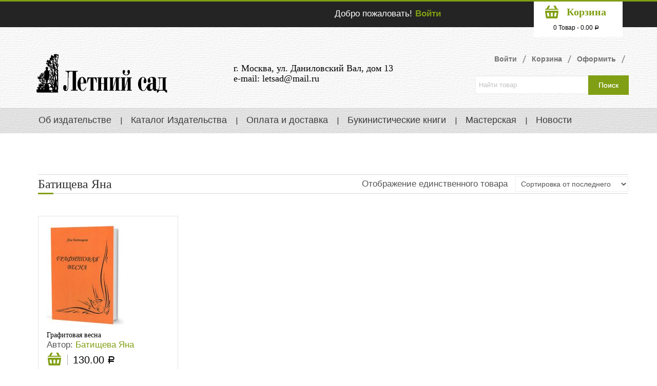

--- FILE ---
content_type: text/html; charset=UTF-8
request_url: https://www.letsad.org/product_author/%D0%B1%D0%B0%D1%82%D0%B8%D1%89%D0%B5%D0%B2%D0%B0-%D1%8F%D0%BD%D0%B0/
body_size: 8701
content:
<!DOCTYPE HTML>
<!--[if lt IE 7 ]><html class="ie ie6" lang="en"> <![endif]-->
<!--[if IE 7 ]><html class="ie ie7" lang="en"> <![endif]-->
<!--[if IE 8 ]><html class="ie ie8" lang="en"> <![endif]-->
<!--[if (gte IE 9)|!(IE)]><!-->
<html lang="ru-RU">

<!--<![endif]-->

<head>

<meta http-equiv="X-UA-Compatible" content="IE=edge,chrome=1" />

            
            <!--[if gte IE 9]>
              <style type="text/css">
                .gradient {
                   filter: none;
                }
              </style>
            <![endif]-->
            <!-- Basic Page Requirements
            
  ================================================== -->

<meta charset="utf-8" />

<title>Издательство &quot;Летний сад&quot;  &raquo; Author &raquo; Батищева Яна</title>


<!-- CSS -->


<meta name="viewport" content="width=device-width, initial-scale=1, maximum-scale=1">

<!--[if lt IE 9]>
	
	<![endif]-->
<!--[if IE 7]>
		
	<![endif]-->
<!-- Favicon -->



<!-- FB Thumbnail -->

<link rel="image_src" href="https://www.letsad.org/wp-content/uploads/2018/10/Batischeva-150x150.jpg" />

<!-- Start WP_HEAD -->

<meta name='robots' content='max-image-preview:large' />
<link rel='dns-prefetch' href='//fonts.googleapis.com' />
<link rel='dns-prefetch' href='//s.w.org' />
<link rel="alternate" type="application/rss+xml" title="Издательство &quot;Летний сад&quot; &raquo; Лента" href="https://www.letsad.org/feed/" />
<link rel="alternate" type="application/rss+xml" title="Издательство &quot;Летний сад&quot; &raquo; Лента комментариев" href="https://www.letsad.org/comments/feed/" />
<link rel="alternate" type="application/rss+xml" title="Издательство &quot;Летний сад&quot; &raquo; Лента элемента Батищева Яна таксономии Author" href="https://www.letsad.org/product_author/%d0%b1%d0%b0%d1%82%d0%b8%d1%89%d0%b5%d0%b2%d0%b0-%d1%8f%d0%bd%d0%b0/feed/" />
<script type="text/javascript">
window._wpemojiSettings = {"baseUrl":"https:\/\/s.w.org\/images\/core\/emoji\/13.1.0\/72x72\/","ext":".png","svgUrl":"https:\/\/s.w.org\/images\/core\/emoji\/13.1.0\/svg\/","svgExt":".svg","source":{"concatemoji":"https:\/\/www.letsad.org\/wp-includes\/js\/wp-emoji-release.min.js?ver=5.9.12"}};
/*! This file is auto-generated */
!function(e,a,t){var n,r,o,i=a.createElement("canvas"),p=i.getContext&&i.getContext("2d");function s(e,t){var a=String.fromCharCode;p.clearRect(0,0,i.width,i.height),p.fillText(a.apply(this,e),0,0);e=i.toDataURL();return p.clearRect(0,0,i.width,i.height),p.fillText(a.apply(this,t),0,0),e===i.toDataURL()}function c(e){var t=a.createElement("script");t.src=e,t.defer=t.type="text/javascript",a.getElementsByTagName("head")[0].appendChild(t)}for(o=Array("flag","emoji"),t.supports={everything:!0,everythingExceptFlag:!0},r=0;r<o.length;r++)t.supports[o[r]]=function(e){if(!p||!p.fillText)return!1;switch(p.textBaseline="top",p.font="600 32px Arial",e){case"flag":return s([127987,65039,8205,9895,65039],[127987,65039,8203,9895,65039])?!1:!s([55356,56826,55356,56819],[55356,56826,8203,55356,56819])&&!s([55356,57332,56128,56423,56128,56418,56128,56421,56128,56430,56128,56423,56128,56447],[55356,57332,8203,56128,56423,8203,56128,56418,8203,56128,56421,8203,56128,56430,8203,56128,56423,8203,56128,56447]);case"emoji":return!s([10084,65039,8205,55357,56613],[10084,65039,8203,55357,56613])}return!1}(o[r]),t.supports.everything=t.supports.everything&&t.supports[o[r]],"flag"!==o[r]&&(t.supports.everythingExceptFlag=t.supports.everythingExceptFlag&&t.supports[o[r]]);t.supports.everythingExceptFlag=t.supports.everythingExceptFlag&&!t.supports.flag,t.DOMReady=!1,t.readyCallback=function(){t.DOMReady=!0},t.supports.everything||(n=function(){t.readyCallback()},a.addEventListener?(a.addEventListener("DOMContentLoaded",n,!1),e.addEventListener("load",n,!1)):(e.attachEvent("onload",n),a.attachEvent("onreadystatechange",function(){"complete"===a.readyState&&t.readyCallback()})),(n=t.source||{}).concatemoji?c(n.concatemoji):n.wpemoji&&n.twemoji&&(c(n.twemoji),c(n.wpemoji)))}(window,document,window._wpemojiSettings);
</script>
<style type="text/css">
img.wp-smiley,
img.emoji {
	display: inline !important;
	border: none !important;
	box-shadow: none !important;
	height: 1em !important;
	width: 1em !important;
	margin: 0 0.07em !important;
	vertical-align: -0.1em !important;
	background: none !important;
	padding: 0 !important;
}
</style>
	<link rel='stylesheet' id='style-custom-css'  href='https://www.letsad.org/wp-content/themes/book-store/stylesheet/style-custom.php?ver=5.9.12' type='text/css' media='all' />
<link rel='stylesheet' id='style-css'  href='https://www.letsad.org/wp-content/themes/book-store/style.css?ver=5.9.12' type='text/css' media='all' />
<link rel='stylesheet' id='bootstrap-css'  href='https://www.letsad.org/wp-content/themes/book-store/stylesheet/bootstrap.css?ver=5.9.12' type='text/css' media='all' />
<link rel='stylesheet' id='Google-Font-css'  href='http://fonts.googleapis.com/css?family=Droid+Serif%3Asubset%3Dlatin%3An%2Ci%2Cb%2Cbi%7C&#038;ver=5.9.12' type='text/css' media='all' />
<link rel='stylesheet' id='cp-woocommerce-css-css'  href='https://www.letsad.org/wp-content/themes/book-store/woocommerce/woocommerce-mod.css?ver=5.9.12' type='text/css' media='all' />
<link rel='stylesheet' id='wp-block-library-css'  href='https://www.letsad.org/wp-includes/css/dist/block-library/style.min.css?ver=5.9.12' type='text/css' media='all' />
<link rel='stylesheet' id='wc-blocks-vendors-style-css'  href='https://www.letsad.org/wp-content/plugins/woocommerce/packages/woocommerce-blocks/build/wc-blocks-vendors-style.css?ver=7.2.2' type='text/css' media='all' />
<link rel='stylesheet' id='wc-blocks-style-css'  href='https://www.letsad.org/wp-content/plugins/woocommerce/packages/woocommerce-blocks/build/wc-blocks-style.css?ver=7.2.2' type='text/css' media='all' />
<style id='global-styles-inline-css' type='text/css'>
body{--wp--preset--color--black: #000000;--wp--preset--color--cyan-bluish-gray: #abb8c3;--wp--preset--color--white: #ffffff;--wp--preset--color--pale-pink: #f78da7;--wp--preset--color--vivid-red: #cf2e2e;--wp--preset--color--luminous-vivid-orange: #ff6900;--wp--preset--color--luminous-vivid-amber: #fcb900;--wp--preset--color--light-green-cyan: #7bdcb5;--wp--preset--color--vivid-green-cyan: #00d084;--wp--preset--color--pale-cyan-blue: #8ed1fc;--wp--preset--color--vivid-cyan-blue: #0693e3;--wp--preset--color--vivid-purple: #9b51e0;--wp--preset--gradient--vivid-cyan-blue-to-vivid-purple: linear-gradient(135deg,rgba(6,147,227,1) 0%,rgb(155,81,224) 100%);--wp--preset--gradient--light-green-cyan-to-vivid-green-cyan: linear-gradient(135deg,rgb(122,220,180) 0%,rgb(0,208,130) 100%);--wp--preset--gradient--luminous-vivid-amber-to-luminous-vivid-orange: linear-gradient(135deg,rgba(252,185,0,1) 0%,rgba(255,105,0,1) 100%);--wp--preset--gradient--luminous-vivid-orange-to-vivid-red: linear-gradient(135deg,rgba(255,105,0,1) 0%,rgb(207,46,46) 100%);--wp--preset--gradient--very-light-gray-to-cyan-bluish-gray: linear-gradient(135deg,rgb(238,238,238) 0%,rgb(169,184,195) 100%);--wp--preset--gradient--cool-to-warm-spectrum: linear-gradient(135deg,rgb(74,234,220) 0%,rgb(151,120,209) 20%,rgb(207,42,186) 40%,rgb(238,44,130) 60%,rgb(251,105,98) 80%,rgb(254,248,76) 100%);--wp--preset--gradient--blush-light-purple: linear-gradient(135deg,rgb(255,206,236) 0%,rgb(152,150,240) 100%);--wp--preset--gradient--blush-bordeaux: linear-gradient(135deg,rgb(254,205,165) 0%,rgb(254,45,45) 50%,rgb(107,0,62) 100%);--wp--preset--gradient--luminous-dusk: linear-gradient(135deg,rgb(255,203,112) 0%,rgb(199,81,192) 50%,rgb(65,88,208) 100%);--wp--preset--gradient--pale-ocean: linear-gradient(135deg,rgb(255,245,203) 0%,rgb(182,227,212) 50%,rgb(51,167,181) 100%);--wp--preset--gradient--electric-grass: linear-gradient(135deg,rgb(202,248,128) 0%,rgb(113,206,126) 100%);--wp--preset--gradient--midnight: linear-gradient(135deg,rgb(2,3,129) 0%,rgb(40,116,252) 100%);--wp--preset--duotone--dark-grayscale: url('#wp-duotone-dark-grayscale');--wp--preset--duotone--grayscale: url('#wp-duotone-grayscale');--wp--preset--duotone--purple-yellow: url('#wp-duotone-purple-yellow');--wp--preset--duotone--blue-red: url('#wp-duotone-blue-red');--wp--preset--duotone--midnight: url('#wp-duotone-midnight');--wp--preset--duotone--magenta-yellow: url('#wp-duotone-magenta-yellow');--wp--preset--duotone--purple-green: url('#wp-duotone-purple-green');--wp--preset--duotone--blue-orange: url('#wp-duotone-blue-orange');--wp--preset--font-size--small: 13px;--wp--preset--font-size--medium: 20px;--wp--preset--font-size--large: 36px;--wp--preset--font-size--x-large: 42px;}.has-black-color{color: var(--wp--preset--color--black) !important;}.has-cyan-bluish-gray-color{color: var(--wp--preset--color--cyan-bluish-gray) !important;}.has-white-color{color: var(--wp--preset--color--white) !important;}.has-pale-pink-color{color: var(--wp--preset--color--pale-pink) !important;}.has-vivid-red-color{color: var(--wp--preset--color--vivid-red) !important;}.has-luminous-vivid-orange-color{color: var(--wp--preset--color--luminous-vivid-orange) !important;}.has-luminous-vivid-amber-color{color: var(--wp--preset--color--luminous-vivid-amber) !important;}.has-light-green-cyan-color{color: var(--wp--preset--color--light-green-cyan) !important;}.has-vivid-green-cyan-color{color: var(--wp--preset--color--vivid-green-cyan) !important;}.has-pale-cyan-blue-color{color: var(--wp--preset--color--pale-cyan-blue) !important;}.has-vivid-cyan-blue-color{color: var(--wp--preset--color--vivid-cyan-blue) !important;}.has-vivid-purple-color{color: var(--wp--preset--color--vivid-purple) !important;}.has-black-background-color{background-color: var(--wp--preset--color--black) !important;}.has-cyan-bluish-gray-background-color{background-color: var(--wp--preset--color--cyan-bluish-gray) !important;}.has-white-background-color{background-color: var(--wp--preset--color--white) !important;}.has-pale-pink-background-color{background-color: var(--wp--preset--color--pale-pink) !important;}.has-vivid-red-background-color{background-color: var(--wp--preset--color--vivid-red) !important;}.has-luminous-vivid-orange-background-color{background-color: var(--wp--preset--color--luminous-vivid-orange) !important;}.has-luminous-vivid-amber-background-color{background-color: var(--wp--preset--color--luminous-vivid-amber) !important;}.has-light-green-cyan-background-color{background-color: var(--wp--preset--color--light-green-cyan) !important;}.has-vivid-green-cyan-background-color{background-color: var(--wp--preset--color--vivid-green-cyan) !important;}.has-pale-cyan-blue-background-color{background-color: var(--wp--preset--color--pale-cyan-blue) !important;}.has-vivid-cyan-blue-background-color{background-color: var(--wp--preset--color--vivid-cyan-blue) !important;}.has-vivid-purple-background-color{background-color: var(--wp--preset--color--vivid-purple) !important;}.has-black-border-color{border-color: var(--wp--preset--color--black) !important;}.has-cyan-bluish-gray-border-color{border-color: var(--wp--preset--color--cyan-bluish-gray) !important;}.has-white-border-color{border-color: var(--wp--preset--color--white) !important;}.has-pale-pink-border-color{border-color: var(--wp--preset--color--pale-pink) !important;}.has-vivid-red-border-color{border-color: var(--wp--preset--color--vivid-red) !important;}.has-luminous-vivid-orange-border-color{border-color: var(--wp--preset--color--luminous-vivid-orange) !important;}.has-luminous-vivid-amber-border-color{border-color: var(--wp--preset--color--luminous-vivid-amber) !important;}.has-light-green-cyan-border-color{border-color: var(--wp--preset--color--light-green-cyan) !important;}.has-vivid-green-cyan-border-color{border-color: var(--wp--preset--color--vivid-green-cyan) !important;}.has-pale-cyan-blue-border-color{border-color: var(--wp--preset--color--pale-cyan-blue) !important;}.has-vivid-cyan-blue-border-color{border-color: var(--wp--preset--color--vivid-cyan-blue) !important;}.has-vivid-purple-border-color{border-color: var(--wp--preset--color--vivid-purple) !important;}.has-vivid-cyan-blue-to-vivid-purple-gradient-background{background: var(--wp--preset--gradient--vivid-cyan-blue-to-vivid-purple) !important;}.has-light-green-cyan-to-vivid-green-cyan-gradient-background{background: var(--wp--preset--gradient--light-green-cyan-to-vivid-green-cyan) !important;}.has-luminous-vivid-amber-to-luminous-vivid-orange-gradient-background{background: var(--wp--preset--gradient--luminous-vivid-amber-to-luminous-vivid-orange) !important;}.has-luminous-vivid-orange-to-vivid-red-gradient-background{background: var(--wp--preset--gradient--luminous-vivid-orange-to-vivid-red) !important;}.has-very-light-gray-to-cyan-bluish-gray-gradient-background{background: var(--wp--preset--gradient--very-light-gray-to-cyan-bluish-gray) !important;}.has-cool-to-warm-spectrum-gradient-background{background: var(--wp--preset--gradient--cool-to-warm-spectrum) !important;}.has-blush-light-purple-gradient-background{background: var(--wp--preset--gradient--blush-light-purple) !important;}.has-blush-bordeaux-gradient-background{background: var(--wp--preset--gradient--blush-bordeaux) !important;}.has-luminous-dusk-gradient-background{background: var(--wp--preset--gradient--luminous-dusk) !important;}.has-pale-ocean-gradient-background{background: var(--wp--preset--gradient--pale-ocean) !important;}.has-electric-grass-gradient-background{background: var(--wp--preset--gradient--electric-grass) !important;}.has-midnight-gradient-background{background: var(--wp--preset--gradient--midnight) !important;}.has-small-font-size{font-size: var(--wp--preset--font-size--small) !important;}.has-medium-font-size{font-size: var(--wp--preset--font-size--medium) !important;}.has-large-font-size{font-size: var(--wp--preset--font-size--large) !important;}.has-x-large-font-size{font-size: var(--wp--preset--font-size--x-large) !important;}
</style>
<link rel='stylesheet' id='magnific-css'  href='https://www.letsad.org/wp-content/plugins/displayProduct//plugin/magnific/magnific.css?ver=5.9.12' type='text/css' media='all' />
<link rel='stylesheet' id='dp_quickview-css'  href='https://www.letsad.org/wp-content/plugins/displayProduct//plugin/magnific/magnific-custom.css?ver=5.9.12' type='text/css' media='all' />
<style id='woocommerce-inline-inline-css' type='text/css'>
.woocommerce form .form-row .required { visibility: visible; }
</style>
<link rel='stylesheet' id='prettyPhoto-css'  href='https://www.letsad.org/wp-content/themes/book-store/stylesheet/prettyPhoto.css?ver=5.9.12' type='text/css' media='all' />
<link rel='stylesheet' id='flex-slider-css'  href='https://www.letsad.org/wp-content/themes/book-store/stylesheet/flexslider.css?ver=5.9.12' type='text/css' media='all' />
<script type='text/javascript' src='https://www.letsad.org/wp-content/themes/book-store/javascript/cufon.js?ver=1.0' id='Cufon-js'></script>
<script type='text/javascript' src='https://www.letsad.org/wp-includes/js/jquery/jquery.min.js?ver=3.6.0' id='jquery-core-js'></script>
<script type='text/javascript' src='https://www.letsad.org/wp-includes/js/jquery/jquery-migrate.min.js?ver=3.3.2' id='jquery-migrate-js'></script>
<script type='text/javascript' src='https://www.letsad.org/wp-content/plugins/displayProduct//plugin/magnific/magnific.js?ver=5.9.12' id='magnific-js'></script>
<script type='text/javascript' id='dp_quickview-js-extra'>
/* <![CDATA[ */
var dp_globals = {"gallery_enabled":"1","ajaxurl":"https:\/\/www.letsad.org\/wp-admin\/admin-ajax.php","nonce":"f5527d28b5"};
/* ]]> */
</script>
<script type='text/javascript' src='https://www.letsad.org/wp-content/plugins/displayProduct//plugin/magnific/magnific-custom.js?ver=5.9.12' id='dp_quickview-js'></script>
<script type='text/javascript' src='https://www.letsad.org/wp-content/themes/book-store/javascript/jquery-ui.js?ver=1.0' id='jquery-ui-js'></script>
<script type='text/javascript' src='https://www.letsad.org/wp-content/themes/book-store/javascript/modernizr.js?ver=1.0' id='modernizr-js'></script>
<script type='text/javascript' src='https://www.letsad.org/wp-content/themes/book-store/javascript/bootstrap.js?ver=1.0' id='bootstrap-js'></script>
<script type='text/javascript' src='https://www.letsad.org/wp-content/themes/book-store/javascript/social.js?ver=1.0' id='social-js'></script>
<link rel="https://api.w.org/" href="https://www.letsad.org/wp-json/" /><link rel="EditURI" type="application/rsd+xml" title="RSD" href="https://www.letsad.org/xmlrpc.php?rsd" />
<link rel="wlwmanifest" type="application/wlwmanifest+xml" href="https://www.letsad.org/wp-includes/wlwmanifest.xml" /> 
<meta name="generator" content="WordPress 5.9.12" />
<meta name="generator" content="WooCommerce 6.4.1" />
	<style type="text/css">
		/* @font-face { font-family: "Rubl Sign"; src: url(https://www.letsad.org/wp-content/plugins/saphali-woocommerce-lite/ruble.eot); } */
		
		@font-face { font-family: "rub-arial-regular"; src: url("https://www.letsad.org/wp-content/plugins/saphali-woocommerce-lite/ruble-simb.woff"), url("https://www.letsad.org/wp-content/plugins/saphali-woocommerce-lite/ruble-simb.ttf");
		}
		span.rur {
			font-family: rub-arial-regular;
			text-transform: uppercase;
		}
		span.rur span { display: none; }

		/* span.rur { font-family: "Rubl Sign"; text-transform: uppercase;}
		span.rur:before {top: 0.06em;left: 0.55em;content: '\2013'; position: relative;} */
	</style>
		

<!-- Saphali Lite Version -->
<meta name="generator" content="Saphali Lite 1.8.13" />

	<noscript><style>.woocommerce-product-gallery{ opacity: 1 !important; }</style></noscript>
	<style type="text/css">.recentcomments a{display:inline !important;padding:0 !important;margin:0 !important;}</style><link rel="icon" href="https://www.letsad.org/wp-content/uploads/2017/07/cropped--32x32.jpg" sizes="32x32" />
<link rel="icon" href="https://www.letsad.org/wp-content/uploads/2017/07/cropped--192x192.jpg" sizes="192x192" />
<link rel="apple-touch-icon" href="https://www.letsad.org/wp-content/uploads/2017/07/cropped--180x180.jpg" />
<meta name="msapplication-TileImage" content="https://www.letsad.org/wp-content/uploads/2017/07/cropped--270x270.jpg" />

</head>      
         
 <body class="archive tax-product_author term-307 theme-book-store woocommerce woocommerce-page woocommerce-no-js">
<!-- Start Main Wrapper -->
<div class="wrapper">
  <!-- Start Main Header -->
  <!-- Start Top Nav Bar -->
  <section class="top-nav-bar">
    <section class="container-fluid container">
      <section class="row-fluid">
        <section class="span6">
          <div class="top-nav">
                      </div>
        </section>
         
        
        
        <section class="span6 e-commerce-list">
        
		<ul class='user-login-link'><li>Добро пожаловать!</li><li><a title='Войти' href='https://www.letsad.org/my-account/'>Войти</a></li></ul>           <div class="c-btn">  <div class="widget widget_shopping_cartplus">
			   <script>

				jQuery('.widget_shopping_cartplus').hover(function() {

					jQuery('.cartplus-dropdown').slideToggle(200);

				});

			   </script>

			

			

<div class="cart-contents-toggle"><span class="cart-btn2"> <a></a> </span>

  <h2 class="widgettitle">Корзина</h2>
  <div class="clearfix"></div>

  <a class="cartplus-contents" href="https://www.letsad.org/cart/" onclick="javscript: return false;" title="Посмотреть корзину">0 Товар - <span class="woocommerce-Price-amount amount"><bdi>0.00&nbsp;<span class="woocommerce-Price-currencySymbol"><span class=rur >&#x440;<span>&#x443;&#x431;.</span></span></span></bdi></span></a> </div>

<div class="clearfix"></div><div class="cartplus-dropdown" id="cartplus-dropdown" style="display:none">

<ul class="cart_list product_list_widget">

  
  

  <!-- if the cart is empty, show a message saying so -->

  

  <li class="empty">

  <li class="empty"> В корзине пусто </li>

  
</ul>

<!-- end product list --> 



<!-- show cart buttons -->



<div class="subtotal-buttons">

  
  <p class="cartplus-buttons"> <a href="https://www.letsad.org/cart/" class="button">

    Корзина &rarr;
    </a> <a href="https://www.letsad.org/checkout/" class="button checkout">

    Оформить &rarr;
    </a> </p>

</div>

</div></div>
</div>
                </section>
      </section>
    </section>
  </section>
  <!-- End Top Nav Bar -->
  <header id="main-header">
    <section class="container-fluid container">
      <section class="row-fluid">
        <section class="span4">
          <h1 id="logo"> <a href="https://www.letsad.org/"><img src="https://www.letsad.org/wp-content/uploads/2014/11/cropped-Logo4.gif" alt="Летний сад"/></a><!-- 41 --><!-- Летний сад -->                     </h1>
        </section>
        <section class="span4"><h4></strong><br>г. Москва, ул. Даниловский Вал, дом 13</strong><br>e-mail:  letsad@mail.ru</h4></section>
        <section class="span4">
        
            <ul class='cp_shop_url'><li><a class='account_login_link' title='Войти' href='https://www.letsad.org/my-account/'>Войти</a></li><li><a class='shopping_cart_link' title='Корзина' href='https://www.letsad.org/cart/'>Корзина</a></li><li><a class='checkout_link' title='Оформить заказ' href='https://www.letsad.org/checkout/'>Оформить</a></li></ul>            
          <div class="clear"></div>
          
          <div class="search-bar">
             
                         <form id="searchform" action="https://www.letsad.org/" method="get" role="search">
			 <input id="s" type="text" placeholder="Найти товар" name="s" value="">
			 <input id="searchsubmit" type="submit" value="Поиск">
			 <input type="hidden" value="product" name="post_type">
			 </form>
                       </div>
          
        </section>
      </section>
    </section>
    <!-- Start Main Nav Bar -->
    <nav id="nav">
      <div class="navbar navbar-inverse">
        <div class="navbar-inner">
          <button type="button" class="btn btn-navbar" data-toggle="collapse" data-target=".nav-collapse"> <span class="icon-bar"></span> <span class="icon-bar"></span> <span class="icon-bar"></span> </button>
          <div class="nav-collapse collapse">
              <div class="responsive-menu-wrapper"><select id="menu-%d0%b3%d0%bb%d0%b0%d0%b2%d0%bd%d0%be%d0%b5-%d0%bc%d0%b5%d0%bd%d1%8e" class="menu dropdown-menu"><option value="" class="blank">&#8212; Main Menu &#8212;</option><option class="menu-item menu-item-type-post_type menu-item-object-page menu-item-home menu-item-has-children menu-item-40 menu-item-depth-0" value="https://www.letsad.org/">Об издательстве</option>	<option class="menu-item menu-item-type-post_type menu-item-object-page menu-item-447 menu-item-depth-1" value="https://www.letsad.org/sample-page/kontakt/">- Контакты</option>

<option class="menu-item menu-item-type-post_type menu-item-object-page menu-item-39 menu-item-depth-0" value="https://www.letsad.org/shop/">Каталог Издательства</option>
<option class="menu-item menu-item-type-post_type menu-item-object-page menu-item-54 menu-item-depth-0" value="https://www.letsad.org/%d0%be%d0%bf%d0%bb%d0%b0%d1%82%d0%b0-%d0%b8-%d0%b4%d0%be%d1%81%d1%82%d0%b0%d0%b2%d0%ba%d0%b0/">Оплата и доставка</option>
<option class="menu-item menu-item-type-post_type menu-item-object-page menu-item-56 menu-item-depth-0" value="https://www.letsad.org/bukinist/">Букинистические книги</option>
<option class="menu-item menu-item-type-post_type menu-item-object-page menu-item-has-children menu-item-55 menu-item-depth-0" value="https://www.letsad.org/masterskaya/">Мастерская</option>	<option class="menu-item menu-item-type-post_type menu-item-object-page menu-item-923 menu-item-depth-1" value="https://www.letsad.org/masterskaya/buklet/">- Буклеты</option>
	<option class="menu-item menu-item-type-post_type menu-item-object-page menu-item-931 menu-item-depth-1" value="https://www.letsad.org/masterskaya/list/">- Листовки</option>

<option class="menu-item menu-item-type-taxonomy menu-item-object-category menu-item-855 menu-item-depth-0" value="https://www.letsad.org/category/novosti/">Новости</option>
</select></div><div class="menu-%d0%b3%d0%bb%d0%b0%d0%b2%d0%bd%d0%be%d0%b5-%d0%bc%d0%b5%d0%bd%d1%8e-container"><ul id="menu-%d0%b3%d0%bb%d0%b0%d0%b2%d0%bd%d0%be%d0%b5-%d0%bc%d0%b5%d0%bd%d1%8e-1" class="sf-menu nav"><li id="menu-item-40" class="menu-item menu-item-type-post_type menu-item-object-page menu-item-home menu-item-has-children menu-item-40"><a href="https://www.letsad.org/">Об издательстве</a>
<ul class="sub-menu">
	<li id="menu-item-447" class="menu-item menu-item-type-post_type menu-item-object-page menu-item-447"><a href="https://www.letsad.org/sample-page/kontakt/">Контакты</a></li>
</ul>
</li>
<li id="menu-item-39" class="menu-item menu-item-type-post_type menu-item-object-page menu-item-39"><a href="https://www.letsad.org/shop/">Каталог Издательства</a></li>
<li id="menu-item-54" class="menu-item menu-item-type-post_type menu-item-object-page menu-item-54"><a href="https://www.letsad.org/%d0%be%d0%bf%d0%bb%d0%b0%d1%82%d0%b0-%d0%b8-%d0%b4%d0%be%d1%81%d1%82%d0%b0%d0%b2%d0%ba%d0%b0/">Оплата и доставка</a></li>
<li id="menu-item-56" class="menu-item menu-item-type-post_type menu-item-object-page menu-item-56"><a href="https://www.letsad.org/bukinist/">Букинистические книги</a></li>
<li id="menu-item-55" class="menu-item menu-item-type-post_type menu-item-object-page menu-item-has-children menu-item-55"><a href="https://www.letsad.org/masterskaya/">Мастерская</a>
<ul class="sub-menu">
	<li id="menu-item-923" class="menu-item menu-item-type-post_type menu-item-object-page menu-item-923"><a href="https://www.letsad.org/masterskaya/buklet/">Буклеты</a></li>
	<li id="menu-item-931" class="menu-item menu-item-type-post_type menu-item-object-page menu-item-931"><a href="https://www.letsad.org/masterskaya/list/">Листовки</a></li>
</ul>
</li>
<li id="menu-item-855" class="menu-item menu-item-type-taxonomy menu-item-object-category menu-item-855"><a href="https://www.letsad.org/category/novosti/">Новости</a></li>
</ul></div>          </div>
          <!--/.nav-collapse -->
        </div>
        <!-- /.navbar-inner -->
      </div>
      <!-- /.navbar -->
    </nav>
    <!-- End Main Nav Bar -->
  </header>
  <!-- End Main Header -->    
                         <style >#content-holder { margin: 60px 0; }</style>
                                 
                   
		
  <section id="content-holder" class="container-fluid product-archive"><section class="container"><div class="row-fluid "><div class=' cp-page-float-left'><div class='span12 page-item columns'> <section class="span12 columns page-heading-wrapper">                            <div class="heading-bar">
        	                         <h2>
          
		                            Батищева Яна                                     </h2>
                                   
                                     <div class="product-shorting">
                                     <div class="woocommerce-notices-wrapper"></div><p class="woocommerce-result-count">
	Отображение единственного товара</p>
<form class="woocommerce-ordering" method="get">
	<select name="orderby" class="orderby" aria-label="Заказ в магазине">
					<option value="popularity" >По популярности</option>
					<option value="rating" >По рейтингу</option>
					<option value="date"  selected='selected'>Сортировка от последнего</option>
					<option value="price" >Цены: по возрастанию</option>
					<option value="price-desc" >Цены: по убыванию</option>
			</select>
	<input type="hidden" name="paged" value="1" />
	</form>
                                      </div>
                                     <span class="h-line"></span>
                                     </div>
                                     
                                 </section>
                                                        
                                                                                                    
                    		 <section class="grid-holder features-books"><div class="span3 slide columns"><div class="product-thumb"><a href="https://www.letsad.org/shop/%d0%b3%d1%80%d0%b0%d1%84%d0%b8%d1%82%d0%be%d0%b2%d0%b0%d1%8f-%d0%b2%d0%b5%d1%81%d0%bd%d0%b0/" title="Графитовая весна"><img style="width:150px; height:200px; " src="https://www.letsad.org/wp-content/uploads/2018/10/Batischeva-150x200.jpg" alt=""/></a></div><div class="clearfix"></div><div class="title-holder title"><a href="https://www.letsad.org/shop/%d0%b3%d1%80%d0%b0%d1%84%d0%b8%d1%82%d0%be%d0%b2%d0%b0%d1%8f-%d0%b2%d0%b5%d1%81%d0%bd%d0%b0/">Графитовая весна</a></div><div class="title-author"><span class="author-name">Автор: </span><a href="https://www.letsad.org/product_author/%d0%b1%d0%b0%d1%82%d0%b8%d1%89%d0%b5%d0%b2%d0%b0-%d1%8f%d0%bd%d0%b0/" rel="tag">Батищева Яна</a> </div><div class="product-meta"><div class="cart-btn2"></a><a href="?add-to-cart=658" data-quantity="1" class="button product_type_simple add_to_cart_button ajax_add_to_cart" data-product_id="658" data-product_sku="" aria-label="Добавить «Графитовая весна» в корзину" rel="nofollow">В корзину</a>
	<span class="price"><span class="woocommerce-Price-amount amount"><bdi>130.00&nbsp;<span class="woocommerce-Price-currencySymbol"><span class=rur >&#x440;<span>&#x443;&#x431;.</span></span></span></bdi></span></span>
<span class="price"></span></div></div></div></section><div class="clear"></div><div class='pagination cp-divider'></div>						    						    
							
							</div></div>        
    
   			 </div>
             
       </section>
       </section>
<!--content-separator-->

		
      </div>

       <footer> 

          

		 

                <!-- Start Footer Top 1 -->

              <section class="container-fluid footer-top1">

                <section class="container">

                  <section class="row-fluid">

                    <article class="span3">

                    
                    </article>

                    <article class="span3">

                    
                    </article>

                    <article class="span3">

                    
                    </article>

                    <article class="span3">

                    
                    </article>

                  </section>

                </section>

              </section>

              

              
              <!-- End Footer Top 1 -->

            

              <!-- Start Footer Top 2 -->

              <section class="container-fluid footer-top2">

               
               <script type="text/javascript">

                							  /* <![CDATA[ */

											  jQuery(document).ready(function() {

											  jQuery('.social_active').hoverdir( {} );

											})

											/* ]]> */

        		       				   </script> 

                <section class="social-ico-bar">

                  <section class="container">

                    <section class="row-fluid">

                    
                      <div class="footer2-link">

                      
                      </div>

                    </section>

                  </section>

                </section>

              
              

                <section class="container">

                  <section class="row-fluid footer">

                  

                     <figure class="span3 "></figure>
                                              

                                        



                                <figure class="span3 "></figure>
                                              

                                        



                                <figure class="span3 "></figure>
                                              

                                        



                                <figure class="span3 "></figure>
                                              

                                        



                                
                    

                   

                  </section>

                </section>

              </section>

           
              <!-- End Footer Top 2 -->

              <!-- Start Main Footer -->

           

                <section class="social-ico-bar">

                  <section class="container">

                    <section class="row-fluid">

                      <article class="span6 copy-left">

                        Летний сад © 2015
                      </article>

                      <article class="span6 copy-right">

                        <p></p>

                      </article>

                    </section>

                  </section>

                </section>

             

              <!-- End Main Footer -->

          

           </footer>

           

  

 									 <script type="text/javascript">

                                       jQuery(document).ready(function(){ Cufon.replace(' .text-widget-title', {fontFamily: 'Museo Sans'});});
								    </script> 

  	<script>
		var getElementsByClassName=function(a,b,c){if(document.getElementsByClassName){getElementsByClassName=function(a,b,c){c=c||document;var d=c.getElementsByClassName(a),e=b?new RegExp("\\b"+b+"\\b","i"):null,f=[],g;for(var h=0,i=d.length;h<i;h+=1){g=d[h];if(!e||e.test(g.nodeName)){f.push(g)}}return f}}else if(document.evaluate){getElementsByClassName=function(a,b,c){b=b||"*";c=c||document;var d=a.split(" "),e="",f="http://www.w3.org/1999/xhtml",g=document.documentElement.namespaceURI===f?f:null,h=[],i,j;for(var k=0,l=d.length;k<l;k+=1){e+="[contains(concat(' ', @class, ' '), ' "+d[k]+" ')]"}try{i=document.evaluate(".//"+b+e,c,g,0,null)}catch(m){i=document.evaluate(".//"+b+e,c,null,0,null)}while(j=i.iterateNext()){h.push(j)}return h}}else{getElementsByClassName=function(a,b,c){b=b||"*";c=c||document;var d=a.split(" "),e=[],f=b==="*"&&c.all?c.all:c.getElementsByTagName(b),g,h=[],i;for(var j=0,k=d.length;j<k;j+=1){e.push(new RegExp("(^|\\s)"+d[j]+"(\\s|$)"))}for(var l=0,m=f.length;l<m;l+=1){g=f[l];i=false;for(var n=0,o=e.length;n<o;n+=1){i=e[n].test(g.className);if(!i){break}}if(i){h.push(g)}}return h}}return getElementsByClassName(a,b,c)},
			dropdowns = getElementsByClassName( 'dropdown-menu' );
		for ( i=0; i<dropdowns.length; i++ )
			dropdowns[i].onchange = function(){ if ( this.value != '' ) window.location.href = this.value; }
	</script>
		<script type="text/javascript">
		(function () {
			var c = document.body.className;
			c = c.replace(/woocommerce-no-js/, 'woocommerce-js');
			document.body.className = c;
		})();
	</script>
	<script type='text/javascript' src='https://www.letsad.org/wp-content/themes/book-store/javascript/cufon/Museo_Sans_500.font.js?ver=1.0' id='Museo Sans-js'></script>
<script type='text/javascript' src='https://www.letsad.org/wp-content/themes/book-store/woocommerce/woocommerce-mod.js?ver=1' id='cp-woocommerce-js-js'></script>
<script type='text/javascript' src='https://www.letsad.org/wp-content/plugins/woocommerce/assets/js/jquery-blockui/jquery.blockUI.min.js?ver=2.7.0-wc.6.4.1' id='jquery-blockui-js'></script>
<script type='text/javascript' id='wc-add-to-cart-js-extra'>
/* <![CDATA[ */
var wc_add_to_cart_params = {"ajax_url":"\/wp-admin\/admin-ajax.php","wc_ajax_url":"\/?wc-ajax=%%endpoint%%","i18n_view_cart":"\u041f\u0440\u043e\u0441\u043c\u043e\u0442\u0440 \u043a\u043e\u0440\u0437\u0438\u043d\u044b","cart_url":"https:\/\/www.letsad.org\/cart\/","is_cart":"","cart_redirect_after_add":"no"};
/* ]]> */
</script>
<script type='text/javascript' src='https://www.letsad.org/wp-content/plugins/woocommerce/assets/js/frontend/add-to-cart.min.js?ver=6.4.1' id='wc-add-to-cart-js'></script>
<script type='text/javascript' src='https://www.letsad.org/wp-content/plugins/woocommerce/assets/js/js-cookie/js.cookie.min.js?ver=2.1.4-wc.6.4.1' id='js-cookie-js'></script>
<script type='text/javascript' id='woocommerce-js-extra'>
/* <![CDATA[ */
var woocommerce_params = {"ajax_url":"\/wp-admin\/admin-ajax.php","wc_ajax_url":"\/?wc-ajax=%%endpoint%%"};
/* ]]> */
</script>
<script type='text/javascript' src='https://www.letsad.org/wp-content/plugins/woocommerce/assets/js/frontend/woocommerce.min.js?ver=6.4.1' id='woocommerce-js'></script>
<script type='text/javascript' id='wc-cart-fragments-js-extra'>
/* <![CDATA[ */
var wc_cart_fragments_params = {"ajax_url":"\/wp-admin\/admin-ajax.php","wc_ajax_url":"\/?wc-ajax=%%endpoint%%","cart_hash_key":"wc_cart_hash_d449c2592f4f77d3d70dcfbdec865242","fragment_name":"wc_fragments_d449c2592f4f77d3d70dcfbdec865242","request_timeout":"5000"};
/* ]]> */
</script>
<script type='text/javascript' src='https://www.letsad.org/wp-content/plugins/woocommerce/assets/js/frontend/cart-fragments.min.js?ver=6.4.1' id='wc-cart-fragments-js'></script>
<script type='text/javascript' src='https://www.letsad.org/wp-content/themes/book-store/javascript/focus.js?ver=1.0' id='focus-js'></script>
<script type='text/javascript' src='https://www.letsad.org/wp-content/themes/book-store/javascript/cp-scripts.js?ver=1.0' id='cp-scripts-js'></script>
<script type='text/javascript' src='https://www.letsad.org/wp-content/themes/book-store/javascript/jquery.prettyPhoto.js?ver=1.0' id='prettyPhoto-js'></script>
<script type='text/javascript' src='https://www.letsad.org/wp-content/themes/book-store/javascript/jquery.easing.js?ver=1.0' id='easing-js'></script>
<script type='text/javascript' src='https://www.letsad.org/wp-content/themes/book-store/javascript/superfish.js?ver=1.0' id='superfish-js'></script>
<script type='text/javascript' id='flex-slider-js-extra'>
/* <![CDATA[ */
var FLEX = {"animation":"fade","pauseOnHover":"disable","controlNav":"enable","directionNav":"enable","animationDuration":"600","slideshowSpeed":"7000","pauseOnAction":"disable","controlsContainer":".flexslider"};
/* ]]> */
</script>
<script type='text/javascript' src='https://www.letsad.org/wp-content/themes/book-store/javascript/jquery.flexslider.js?ver=1.0' id='flex-slider-js'></script>

  

            <script type="text/javascript">

			    /* BX slider 1*/
   if (jQuery('.slider1').length){
		jQuery('.slider1').bxSlider({ slideWidth: 142,  moveSlides:1, useCSS: false,  minSlides: 1, maxSlides: 8, randomStart: false, slideMargin: 18,  speed: 1500  });
    }
   if (jQuery('.slider2').length){
		jQuery('.slider2').bxSlider({ slideWidth: 270,   mode: 'horizontal',  useCSS: false, easing: 'easeOutElastic',  speed: 2000 });
    }
	if (jQuery('.slider3').length){
		jQuery('.slider3').bxSlider({ slideWidth: 425, moveSlides:1, minSlides: 1, useCSS: false, randomStart: false, maxSlides: 2, slideMargin: 0, slideMargin: 18});
    }
	if (jQuery('.slider4').length){
		jQuery('.slider4').bxSlider({ mode: 'fade', slideWidth: 270, minSlides: 1, maxSlides: 1, slideMargin: 1, slideMargin: 0 });
    }
	 if (jQuery('.slider5').length){
		jQuery('.slider5').bxSlider({ slideWidth: 870,   mode: 'horizontal',  useCSS: false, easing: 'easeOutElastic',  speed: 2000 });
    }
	if (jQuery('.slider6').length){
		jQuery('.slider6').bxSlider({ slideWidth: 155, minSlides: 1, maxSlides: 4, slideMargin: 18,  speed: 1500  });
    }
	if (jQuery('.slider7').length){
		jQuery('.slider7').bxSlider({ slideWidth: 1170,   mode: 'horizontal',  useCSS: false, easing: 'easeOutElastic',  speed: 2000 });
    }


            </script>

            

            

</body>

<script>'undefined'=== typeof _trfq || (window._trfq = []);'undefined'=== typeof _trfd && (window._trfd=[]),_trfd.push({'tccl.baseHost':'secureserver.net'},{'ap':'cpsh-oh'},{'server':'p3plzcpnl497866'},{'dcenter':'p3'},{'cp_id':'7916109'},{'cp_cache':''},{'cp_cl':'8'}) // Monitoring performance to make your website faster. If you want to opt-out, please contact web hosting support.</script><script src='https://img1.wsimg.com/traffic-assets/js/tccl.min.js'></script></html>       

           

    

--- FILE ---
content_type: text/css
request_url: https://www.letsad.org/wp-content/themes/book-store/style.css?ver=5.9.12
body_size: 17389
content:
/*
Theme Name: Book Store
Theme URL: http://demo.crunchpress.com/book-shoppe
Description: WordPress Theme Based on CrunchPress Framework
Version: 2.0
Author: CrunchPress Team
Author URL: http://crunchpress.com
License: CrunchPress Themes
License URL: http://crunchpress.com
Tags: custom-background, threaded-comments, sticky-post, translation-ready, microformats, rtl-language-support, editor-style, custom-menu
*/

/* All css files contains in stylesheet folder */


/* Getting the new tags to behave */

article, aside, audio, canvas, command, datalist, details, embed, figcaption, figure, footer, header, hgroup, keygen, meter, nav, output, progress, section, source, video { display: block; margin: 0; }

mark, rp, rt, ruby, summary, time { display: inline }

/* Getting the new tags to behave */



/* Start form defaults */

input, select, textarea { font-family: Arial, Helvetica, sans-serif; font-size: 1em; vertical-align: middle; font-weight: normal; color: #393939; margin: 0; padding: 0; }

/* End form defaults */



/* Start Links defaults style */

a { text-decoration: none; outline: none; }

a:hover { transition: width 1s; -moz-transition: 1s; /* Firefox 4 */ -webkit-transition: 1s; /* Safari and Chrome */ -o-transition: 1s; /* Opera */ text-decoration: none; }

a img { border: 0; }

a img:hover { opacity: 0.6; transition: width 1s; -moz-transition: 1s; /* Firefox 4 */ -webkit-transition: 1s; /* Safari and Chrome */ -o-transition: 1s; /* Opera */ }

.first { margin-left: 0 !important; }

.m-bottom { margin: 20px 0 70px !important; }

img { outline: none; }

/* End Links defaults style */



/* Start main Header css */

#main-header { background: url(images/header-bg.jpg) repeat; padding: 40px 0 0; margin: 0 0 0px; }

#logo { margin: 0; float: left; }

#logo a { display: block; height: 100%; }

#main-header input[type="text"] { font-size: 13px; color: #bdbdbd; height: 26px; float: left; margin: 0; }

#main-header input[type="submit"] { border: 0; font-size: 14px; color: #fff; padding: 9px 20px; float: left; background: #98b827; cursor: pointer; transition: width 1s; -moz-transition: 1s; /* Firefox 4 */ -webkit-transition: 1s; /* Safari and Chrome */ -o-transition: 1s; /* Opera */ }

#main-header input[type="submit"]:hover { background: #6a8706; }

.search-bar { float: right; }

.shop-nav { overflow: hidden; text-align: right; }

.shop-nav li:first-child { margin: 0; padding: 0; background: none; }

.shop-nav li { display: inline-block; background: url(images/nav-sep.png) left no-repeat; padding-left: 15px; margin-left: 9px; line-height: 45px; }

.shop-nav li a { font-weight: bold; color: #737373; }

.shop-nav li a:hover { color: #000; }

/* Start Main menu css */

#main-header #nav { background: rgba(37, 36, 36); background: rgba(37, 36, 36, 0.1); border-top: 1px solid rgba(37, 36, 36, 0.1); }

.navbar { margin: 0 auto; max-width: 1170px; }

#main-header .navbar-inverse .navbar-inner { background: none; border: 0; -webkit-box-shadow: inset 0 0 0 rgba(255, 255, 255, .0), 0 0 0 rgba(0, 0, 0, .0); -moz-box-shadow: inset 0 1px 0 rgba(255, 255, 255, .2), 0 0 0 rgba(0, 0, 0, .0); box-shadow: inset 0 1px 0 rgba(255, 255, 255, .2), 0 0 0 rgba(0, 0, 0, .0); padding: 0; }

#main-header .navbar .nav > li:first-child { background: none; }

#main-header .navbar .nav > li { background: url(images/main-nav-sep.png) no-repeat left center; font-size: 18px; padding-left: 2px; }

#main-header .navbar-inverse .brand, #main-header .navbar-inverse .nav > li > a { color: #3c3c3c; text-shadow: 0 -1px 0 rgba(0, 0, 0, 0.0); border-bottom: 3px solid transparent; }

#main-header .navbar-inverse .nav > li > a:hover { color: #000; background-color: rgba(37, 36, 36); background-color: rgba(37, 36, 36, 0.1); border-bottom: 3px solid #98B827; }

#main-header .dropdown-menu { left: 0; right: auto; -webkit-border-radius: 0; -moz-border-radius: 0; border-radius: 0; }

#main-header .navbar-inverse .nav li.dropdown.open > .dropdown-toggle, #main-header .navbar-inverse .nav li.dropdown.active > .dropdown-toggle, #main-header .navbar-inverse .nav li.dropdown.open.active > .dropdown-toggle { background: rgba(37, 36, 36); background: rgba(37, 36, 36, 0.1); border-bottom: 3px solid #98B827; }

#main-header .dropdown-menu > li:first-child { background: none; }

#main-header .dropdown-menu > li { background: url(images/sub-nav-sep.jpg) repeat-x top center; }

/* End Main menu css */



/* Start Top Nav Bar Css */

.top-nav-bar { background: #242424; color: #fff; min-height: 50px; }

.top-nav-bar ul { margin: 0; padding: 0; list-style: none; }

.top-nav-bar .row-fluid [class*="span"] { margin-bottom: 0; }

.top-nav li { float: left; margin-right: 1px; line-height: 50px; }

.top-nav li a { padding: 0 12px; display: block; color: #fff; }

.top-nav li a:hover, .top-nav li a.active { color: #fff; text-decoration: none; }

.e-commerce-list { position: relative; }

.e-commerce-list li:first-child { margin: 0; padding: 0; background: none; }

.e-commerce-list li { background: url(images/top-nav-sep.png) left no-repeat; padding-left: 15px; margin-left: 15px; }

.e-commerce-list li a { font-weight: bold; }

.e-commerce-list li a:hover { text-decoration: none !important; }

.e-commerce-list li.p-category a { padding: 0 2px; color: #fff; }

.e-commerce-list li.p-category a:hover { color: #98b827; text-decoration: none; }

.c-btn { background: #fff; padding: 0 18px 8px 10px; position: absolute; right: 0; text-align: center; min-width: 97px; top: 0px; }

.c-btn .btn { background: none; border: 0; padding-right: 10px; margin-bottom: 10px; -webkit-box-shadow: inset 0 0 0 rgba(255, 255, 255, .0), 0 0 0 rgba(0, 0, 0, .0); -moz-box-shadow: inset 0 1px 0 rgba(255, 255, 255, .2), 0 0 0 rgba(0, 0, 0, .0); box-shadow: inset 0 1px 0 rgba(255, 255, 255, .2), 0 0 0 rgba(0, 0, 0, .0); }

.c-btn .btn-mini .caret, .c-btn .btn-small .caret { margin-left: 5px; }

.cart-btn { background: url(images/cart-icon.png) no-repeat left; padding-left: 30px; display: inline-block; font-size: 24px; line-height: 41px; }

.cart-btn:hover { text-decoration: none; }

.btn-group ul li { padding: 0; background: none; margin: 0; float: none; }

.user-login-link { position: relative; top: 14px; }

.user-login-link li { display: inline-block; padding: 0 3px !important; background: transparent; line-height: 20px !important; margin: 0; }

/* End Top Nav Bar Css */

/* End main Header css */



/* Start Content Css */



/* Start WellCome Msg Css */

.row-fluid [class*="span"].wellcome-msg { border-bottom: 9px solid; background: #f7f6f6; padding: 30px; line-height: 28px; max-width: 1150px; }

.wellcome-msg h2 { margin: 0 0 10px; color: #000; font-size: 28px; }

.wellcome-msg p { margin: 0; font-size: 23px; line-height: 23px; }

/* End WellCome Msg Css */



/* Start Sale Bar Css */

.s-product { padding: 14px 14px; border: 1px solid #dee4e4; position: relative; background: #fff; }

.s-product-det { float: right; width: 67%; }

.s-product-det h3 { color: #809f14; font-size: 18px; margin: 0 0 8px; line-height: 18px; overflow: hidden; height: 20px; }

.s-product-det .title-holder a { white-space: nowrap; position: relative; }

.s-product-det p { color: #3d3d3d; line-height: 16px; margin-bottom: 8px; }

.s-product-img { float: left; width: 30%; }

.s-product-img img, .s-product-img { width: 98px; height: 130px; }

.rating-bar { display: block; margin: 0 0 10px; }

.rating-bar img { width: auto !important; }

.cart-btn2 { position: relative; }

.cart-btn2 a { background: none repeat scroll 0 0 transparent; border: medium none; box-shadow: none; float: left; height: 30px; margin-right: 10px; outline: medium none; overflow: hidden; padding: 0; width: 30px; }

.cart-btn2 a:hover, a:active, a:focus { text-decoration: none !important; outline: none !important; }

.main-slider .cart-btn2 a { color: #fff; font-size: 32px; }

.cart_dropdown_first .cart-btn2 > a { position: relative; top: 9px; }

.cart_dropdown_link { font-size: 20px; }

.cart-btn2 .added_to_cart { display: none; }

.cart-price { overflow: hidden; }

.price { float: left; margin-top: 4px; padding-left: 10px; border-left: 1px solid #ababab; font-size: 20px; color: #000; }

.product-meta-wrapper .price { font-size: 15px; position:absolute; }

.sale-icon { background: url(images/sale-icon.png) no-repeat; width: 78px; height: 78px; position: absolute; left: 0; top: 0; text-indent: -999px; overflow: hidden; }

/* End Sale Bar Css */



/* Start Featured Books Css */

.heading-bar { border-bottom: 1px solid #d9d9d9; border-top: 1px solid #d9d9d9; padding: 6px 0; margin: 0 0 22px; position: relative; }

.heading-bar h2 { margin: 0; font-size: 24px; color: #333; line-height: 24px; }

.heading-bar a { font-size: 18px; }

.h-line { background: #98b827; width: 30px; height: 3px; position: absolute; left: 0; bottom: -2px; }

.features-books .bx-pager { display: none; }

.features-books .slide { position: relative; background-color: #fff; }

.features-books .bx-wrapper .bx-viewport { -moz-box-shadow: 0 0 0 #fff; -webkit-box-shadow: 0 0 0 #fff; box-shadow: 0 0 0 #fff; border: solid #fff 0; background: transparent; }

.features-books .slide { padding: 16px; border: 1px solid #e5e5e5; transition: width 1s; -moz-transition: 1s; /* Firefox 4 */ -webkit-transition: 1s; /* Safari and Chrome */ -o-transition: 1s; /* Opera */ }

.features-books .slide:hover { background: #f9f9f9; border-color: #85a319; -moz-box-shadow: 0 0 7px #ccc; -webkit-box-shadow: 0 0 7px #ccc; box-shadow: 0 0 7px #ccc; }

.features-books .slide .title-holder { display: block; margin: 0 0 -5px; color: #000; font-size: 12px; overflow: hidden; }
.features-books .slide .title-author { display: block; margin: 0 0 5px; overflow: hidden; }

.product-archive .product-meta { height: 40px; overflow: hidden; }

.features-books .slide .title a { color: #000; position: relative; height: 20px; overflow: hidden; white-space: nowrap; }

.features-books .star-rating { bottom: 42px; height: 16px; left: 13px; position: absolute; }

/*.features-books .slide img { margin:0 0 5px; }*/

.features-books .pro-img { -moz-box-shadow: 2px 2px 2px #4e4e4e; -webkit-box-shadow: 2px 2px 2px #4e4e4e; box-shadow: 2px 2px 2px #4e4e4e; }

.features-books .bx-controls-direction { position: absolute; right: 40px; top: -46px; }

.features-books .bx-wrapper .bx-prev { left: -17px; }

.features-books .bx-wrapper .bx-next { right: -44px; }

/* End Featured Books Css */



/* Start Slider2 for Best Sellers */

.best-sellers .bx-pager { display: none; }

.best-sellers .bx-wrapper .bx-viewport { -moz-box-shadow: 0 0 0 #fff; -webkit-box-shadow: 0 0 0 #fff; box-shadow: 0 0 0 #fff; border: solid #fff 0; background: transparent; height: 265px; }

.best-sellers .slide { background: #f6f6f6; text-align: center; height: 245px; }

.slide2-caption { padding: 10px 14px; background: #809f14; overflow: hidden; font-family: Arial, Helvetica, sans-serif; margin-top: 14px; min-height:40px; }

.slide2-caption .left { float: left; width: 55%; text-align: left; }

.slide2-caption .right { float: right; width: 30%; }

.slide2-caption .price { border: 0 none; display: block; float: none; font-family: Calibri; font-size: 15px; margin: 0 0 5px; padding: 0; position: absolute; right: 11px; }

.slide2-caption .title { display: block; font-size: 14px; }

.slide2-caption .title a { color: #fff; height: 20px; overflow: hidden; position: relative; white-space: nowrap; }

.slide2-caption .author-name a, .slide2-caption .author-name { color: #010101; font-size: 12px; }

.slide2-caption .rating-bar { float: right; }

.best-sellers .bx-controls-direction a { top: 35%; }

/* End Slider2 for Best Sellers */



/* Start Featured Authore Section */

.Featured-Author { margin-top: 73px; background: #f8f8f8; border-top: 7px solid #809f14; border-bottom: 2px solid #809f14; position: relative; }

.Featured-Author:after { content: "."; display: block; clear: both; visibility: hidden; line-height: 0; height: 0; }

.author-img-holder { border: 8px solid #809f14; left: 40px; position: absolute; top: -80px; -webkit-border-radius: 100%; -moz-border-radius: 100%; border-radius: 100%; z-index: 100 }

.author-img-holder img { -webkit-border-radius: 100%; -moz-border-radius: 100%; border-radius: 100%; }

.author-img-holder img:hover { opacity: .9; -webkit-transform: scale(1.05, 1.07); -webkit-transition-timing-function: ease-out; -webkit-transition-duration: 250ms; -moz-transform: scale(1.05, 1.07); -moz-transition-timing-function: ease-out; -moz-transition-duration: 250ms; position: relative; z-index: 99; }

.Featured-Author .left { width: 57%; float: left; }

.both-sidebar-included .Featured-Author .left { width: 100%; text-align: center; margin-top: 88px; }

.both-sidebar-included .author-det { padding: 20px; }

.sidebar-included .author-det { padding: 100px 0 17px 50px; }

.both-sidebar-included .Featured-Author .right { width: 90%; }

.sidebar-included .Featured-Author .ico-holder { bottom: -57px; }

.both-sidebar-included .Featured-Author .ico-holder { top: -50px; right: 0px; left: auto; }

.Featured-Author .right { width: 35%; float: right; padding: 22px; background: #f3f4f6; min-height: 180px; }

.author-det-box { position: relative; min-height: 197px; }

.author-det { padding: 41px 0 17px 215px; overflow: hidden; }

.author-det-box .title, .author-det-box .title2 { display: block; margin: 0 0 5px; font-size: 24px; }

.author-det-box .title { color: #070707; }

.author-det-box .title2 { margin: 0 0 20px; }

.author-det-box .books-list { list-style: none; margin: 0 0 0 -10px; }

.author-det-box .books-list li { float: left; margin: 0 0 10px 10px; }

.current-book { float: left; margin-right: 20px; width: 55%; }

.current-book .title { font-size: 18px; margin: 0 0 10px; display: block; }

.current-book .title a { color: #2e2e2e; }

.c-b-img { float: right; width: 108px; }

.Featured-Author .ico-holder { position: absolute; bottom: 30px; left: 20px; text-align: center; width: 180px; }

.Featured-Author #socialicons > a { float: none; }

/* End Featured Authore Section */



/* Start Latest from the Blog */

.blog-section .bx-wrapper { float: left; margin-top: 40px; }

.blog-section { position: relative; }

.blog-section .bx-wrapper .bx-viewport { -moz-box-shadow: 0 0 0 #fff; -webkit-box-shadow: 0 0 0 #fff; box-shadow: 0 0 0 #fff; border: solid #fff 0; background: transparent; }

.blog-section .bx-wrapper .bx-prev { left: -17px; }

.blog-section .bx-wrapper .bx-next { right: -44px; }

.blog-section .bx-controls-direction { position: absolute; right: 44px; top: -86px; }

.blog-section .bx-wrapper .bx-pager { display: none; }

.post-det { float: right; width: 49%; overflow: hidden; }

.post-det h3 { margin: 0 0 5px; font-size: 18px; line-height: 24px; }

.post-det h3 a { color: #000; height: 20px; overflow: hidden; position: relative; white-space: nowrap; }

.comments-num { display: block; margin: 0 0 5px; }

.post-det p { margin: 0; font-size: 12px; line-height: 18px; }

.post-img { float: left; margin-right: 5%; width: 45%; position: relative; }

.post-date { position: absolute; top: 0; right: 1px; width: 38px; height: 48px; text-align: center; background: #809f14; color: #fff; }

.post-date span { font-size: 24px; display: block; }

/* End Latest from the Blog */



/* Start Testimonials Section */

.testimonials .bx-wrapper .bx-viewport { -moz-box-shadow: 0 0 0 #fff; -webkit-box-shadow: 0 0 0 #fff; box-shadow: 0 0 0 #fff; border: solid #fff 0; background: transparent; }

.author-name-holder { background: url(images/author-img-holder.png) no-repeat; width: 93px; height: 98px; margin: 0 auto 17px; text-align: center; }

.author-name-holder img { position: relative; top: 9px; -webkit-border-radius: 100%; -moz-border-radius: 100%; border-radius: 100%; display: inline-block; margin: 10px 0 0; width: 78%; margin-bottom: 18px; }

.testimonials .title { text-align: center; font-size: 18px; display: block; text-transform: uppercase; font-weight: normal; }

.testimonials .title a { color: #555; }

.testimonials .title span { display: block; }

.testimonials p { background: url(images/qouts-icon.png) no-repeat top left; padding-top: 50px; }

.testimonials .bx-pager { display: none; }

.testimonials .bx-wrapper .bx-controls-direction a { top: 13%; }

.testimonials .bx-wrapper .bx-prev { left: 30px; }

.testimonials .bx-wrapper .bx-next { right: 30px; }

.testimonials .bx-wrapper .bx-prev { background: url(images/controls1.png) no-repeat 0 -32px; }

.testimonials .bx-wrapper .bx-next { background: url(images/controls1.png) no-repeat -43px -32px; }

.testimonials .bx-wrapper .bx-prev:hover { background-position: 0 0; }

.testimonials .bx-wrapper .bx-next:hover { background-position: -43px 0; }

/* End Testimonials Section */



/* End Content Css */



/* Start Footer Top 1 Css */

.footer-top1 { background: url(images/footer-top1.jpg) repeat; padding: 70px 0 58px; font-size: 14px; }

.footer-top1 h4 { font-size: 30px; color: #333; margin: 0 0 40px; }

.tweets-list, .phon-list { margin: 0; list-style: none; }

.tweets-list li { margin: 0 0 10px; }

.phon-list { margin: 0 0 20px; list-style: none; }

.mail-list a { color: #555; }

footer input[type="text"] { border: 1px solid #dadada; width: 95%; margin: 0 0 20px; font-size: 14px; color: #838383; font-family: Calibri; min-height: 20px; }

.footer-top1 .sub-btn { font-size: 18px; font-family: Calibri; font-weight: bold; background: #809f14; padding: 6px 15px; float: right; color: #fff; border: 0; cursor: pointer; }

/* End Footer Top 1 Css */



/* Start Footer Top 2 Css */

.footer-top2 { background: url(images/footer-2bg.jpg) repeat; padding: 0 0 10px; font-size: 14px; border-top: 4px solid #191919; }

.footer-top2 h2 { font-size: 30px; color: #f1f1f1; margin: 0 0 20px; padding: 0 0 20px; border-bottom: 1px solid #ccc; clear: both; }

.social-ico-bar { overflow: hidden; background: url(images/social-ico-bar-bg.jpg); margin: 0 0 0px; border-top: 1px solid #434343; border-bottom: 1px solid #434343; padding: 9px 0 0; }

.footer-top2 .social-ico-bar { padding: 9px 0; }

.footer2-link { margin: 0; float: right; list-style: none; }

.footer2-link li first-child { margin: 0; }

.footer2-link li { margin: 0 0 0 15px; float: left; line-height: 30px; list-style: none; }

.footer2-link ul { margin: 2px 0; }

.footer2-link li a { color: #fff; }

.f2-pots-list { margin: 0; list-style: none; }

.f2-pots-list li { margin: 0 0 28px; position: relative; padding: 0 0 0 50px; }

.f2-pots-list li a { color: #fff; }

.right-sidebar-wrapper .f2-pots-list li a, .right-sidebar-wrapper .f2-pots-list li .comments-num, .left-sidebar-wrapper .f2-pots-list li a, .left-sidebar-wrapper .f2-pots-list li .comments-num { margin-left: 30px; }

.footer-top2 .comments-num { color: #8d8d8d; }

.post-date2 { background: #809F14; color: #fff; height: 30px; left: 0; line-height: 15px; padding: 4px 0; position: absolute; text-align: center; top: 0; width: 39px; }

.f2-img-list { margin: 0; list-style: none; margin-left: -10%; }

.f2-img-list li { width: 40%; margin: 0 0 20px 10%; color: #000; float: left; }

.f2-img-list li .left { float: left; margin-right: 14px; width: 60px; }

.f2-img-list li .right { float: right; width: 88px; }

.f2-img-list li .right .title { display: block; }

.f2-img-list li .right .title a { color: #fff; }

/* End Footer Top 1 Css */



/* Start Main Footer */

#main-footer .social-ico-bar { margin: 0; }

#main-footer p { margin: 0; color: #fff; }

#main-footer p a { color: #fff; }

#main-footer .row-fluid [class*="span"] { margin-bottom: 0; line-height: 30px; }

.copy-right { text-align: right; }

/* End Main Footer */



/* Start Side Bar Styling */

.side-holder { margin: 0 0 35px; }

.side-holder .title { color: #98b827; display: block; margin: 0 0 5px; }

.side-holder .side-inner-holder { background: #fcfcfc; border: 1px solid #e5e5e5; border-top: 0; padding: 16px; margin-bottom: 30px; }

.side-inner-holder .field-bg { margin-bottom: 0 !important; }

.side-inner-holder .cp-button { padding: 7px 16px !important; }

.news-letter-widget input[type="submit"] { margin: 10px 0; }

.side-holder h2 { background: #98b827; font-size: 20px; color: #fefefe; line-height: 20px; padding: 10px; margin: 0; }

.banner-ad img { width: 100%; }

.side-holder ul { margin: 0; }

.side-holder li { margin: 0 0 5px; padding-left: 15px; background: url(images/list-type.png) no-repeat left 5px; list-style: none; }

.side-holder li a { color: #000; }

.r-img-title { margin: 0 0 15px; overflow: hidden; }

.r-img-title img { float: left; margin-right: 10px; border: 1px solid #dcdcdc; }

.r-det-holder { float: left; width: 150px; }

.r-author { font-size: 18px; display: block; font-weight: normal; }

.r-author a { color: #2c2c2c; }

.r-by { display: block; margin: 0 0 5px; }

.r-img-title .rating-bar img { border: 0; }

.r-post p { margin: 0; font-size: 12px; color: #000; }

.r-type { font-size: 12px; color: #98b827; display: block; margin: 0 0 5px; }

.r-author { font-size: 12px; color: #000; display: block; }

.r-post:first-child { margin: 0; border-top: 0; padding: 0; }

.r-post { border-top: 1px dotted #dcdcdc; padding-top: 10px; margin-top: 13px; }

.vote-btn { font-size: 14px; font-weight: bold; background: #809f14; padding: 6px 15px; display: inline-block; color: #fff; }

.price-range { color: #000; }

.poll-list { margin: 0 0 20px; list-style: none; }

.poll-list li { margin: 0 0 5px; line-height: 20px; }

.poll-list input[type="radio"] { margin: 0 5px 0 0; }

/* End Side Bar Styling */



/* Start Blog Slider Styling */

.blog-sec-slider { margin: 0 0 35px; }

.blog-sec-slider .slide img { width: 100%; }

.blog-sec-slider .bx-pager.bx-default-pager { display: none; }

.blog-sec-slider .bx-wrapper .bx-viewport { -moz-box-shadow: 0 0 0 #fff; -webkit-box-shadow: 0 0 0 #fff; box-shadow: 0 0 0 #fff; border: solid #fff 0; background: transparent; }

.blog-sec-slider .bx-wrapper .bx-next { left: 43px; }

.blog-sec-slider .bx-controls-direction { bottom: 38px; left: 10px; position: absolute; }

.blog-sec-slider .bx-wrapper .bx-prev { background: url(images/controls2.png) no-repeat 0 -32px; }

.blog-sec-slider .bx-wrapper .bx-next { background: url(images/controls2.png) no-repeat -43px -32px; }

.blog-sec-slider .bx-wrapper .bx-prev:hover { background-position: 0 0; }

.blog-sec-slider .bx-wrapper .bx-next:hover { background-position: -43px 0; }

/* End Blog Slider Styling */



/* Start Blog Post Styling */

.b-post { margin: 0 0 35px; }

.b-post:last-child { margin-bottom: 0; }

.b-post h3 { margin: 0 0 20px; font-size: 23px; line-height: 20px; color: #090909; }

.b-post p, .b-post-img { margin: 0 0 23px; }

.b-post-img img { width: 100%; }

.b-post-bottom { padding: 15px 0; overflow: hidden; border-bottom: 1px solid #efefef; border-top: 1px solid #efefef; }

.post-nav { float: left; margin: 0; list-style: none; font-size: 18px; }

.post-nav li:first-child { padding: 0; background: none; }

.post-nav li { float: left; margin-right: 15px; background: url(images/post-nav-sep.png) no-repeat left; padding-left: 20px; }

.post-nav > a, .post-nav li a { color: #000; }

.post-nav > a:hover, .post-nav li a:hover { color: #333 !important; }

.more-btn { float: right; padding: 4px 14px; font-size: 12px; color: #fff !important; border: 0; text-transform: uppercase; }

.cp-button { padding: 4px 14px; font-size: 12px; color: #fff; border: 0; text-transform: uppercase; }

.more-btn:hover, .cp-button { text-decoration: none; }

.more-btn.left { float: left; margin-right: 10px; }

.blog-footer { padding: 10px 0; }

.blog-footer .pagination { margin: 0; float: left; }

.blog-footer .pagination a { color: #000; }

/* End Blog Post Styling */



/* Start Blog Detail Styling */

.blog-detail .b-post-bottom { margin: 0 0 20px; }

.blog-detail i { font-size: 20px; margin-right: 10px; }

.blog-quote p { color: #aaa; }

.form-horizontal textarea { max-width: 60%; min-width: 60%; min-height: 150px; max-height: 150px; }

/* Start Blog Detail Styling */



/* Start Sort list Section */

.product_sort { overflow: hidden; padding: 10px 0 5px; }

.product_sort #productsSortForm { float: left; }

.product_view { float: right; list-style: none outside none; margin-top: 4px; }

.product_view li { float: left; margin-left: 15px; overflow: hidden; }

.product_view li a.grid-view { background: url(images/grid-icon.png) no-repeat top; width: 25px; height: 16px; text-indent: -999px; display: block; }

.product_view li a.grid-view:hover { background-position: bottom; }

.product_view li a.list-view { background: url(images/list-icon.png) no-repeat top; width: 25px; height: 16px; text-indent: -999px; display: block; }

.product_view li a.list-view:hover { background-position: bottom; }

.product_view { float: right; }

.row-1 { border-bottom: 1px solid #efefef; padding-bottom: 7px; margin-bottom: 7px; overflow: hidden; }

.row-1 .left { float: left; width: 50%; }

.row-1 .right { float: right; width: 50%; text-align: right; }

.row-1 .right select { width: 50px; margin: 0 10px; }

.row-1 .s-title { float: left; margin-right: 10px; line-height: 24px; }

.row-1 .list-nav { float: left; }

.row-1 .list-nav select { font-size: 13px; margin: 0; color: #7f7f7f; height: 24px; padding: 2px; width: 100px; border: 1px solid #cfcfcf; }

/* End Sort list Section */



/* Start Book Detail Section */

.b-detail-holder { border: 1px solid #e5e5e5; overflow: hidden; }

.title-holder h4 { margin: 0; }

.title-holder h4 i { color: #98b827; }

.title-holder [class*="span"] { margin: 0 !important; }

.book-d-nav { text-align: right; }

.book-d-nav ul { margin: 0; list-style: none; }

.book-d-nav ul li { display: inline-block; margin-left: 10px; }

.book-d-nav ul li a { color: #000; }

.book-i-caption { padding: 15px; overflow: hidden; margin-bottom: 50px; }

.book-i-caption .title { color: #98b827; margin: 0 0 15px; display: block; font-size: 18px; }

.comm-nav { overflow: hidden; margin-top: 50px; }

.comm-nav .title2 { display: block; margin: 0 0 5px; }

.comm-nav ul { margin: 0; list-style: none; overflow: hidden; }

.comm-nav ul li { float: left; margin-right: 10px; }

.comm-nav ul li.b-price { font-size: 18px; color: #000; }

.comm-nav ul li input[type="text"] { width: 60px; }

.b-img-holder { border: 1px solid #e5e5e5; padding: 25px 10px; text-align: center; }

/* End Book Detail Section */



/* Start Related Books Section */

.related-book { padding: 15px; }

.related-book .bx-pager { display: none; }

.related-book .bx-wrapper .bx-viewport { -moz-box-shadow: 0 0 0 #fff; -webkit-box-shadow: 0 0 0 #fff; box-shadow: 0 0 0 #fff; border: solid #fff 0; background: transparent; }

.related-book .slide { padding: 18px; border: 1px solid #e5e5e5; transition: width 1s; -moz-transition: 1s; /* Firefox 4 */ -webkit-transition: 1s; /* Safari and Chrome */ -o-transition: 1s; /* Opera */ }

.related-book .slide:hover { background: #f9f9f9; border-color: #85a319; -moz-box-shadow: 0 0 7px #ccc; -webkit-box-shadow: 0 0 7px #ccc; box-shadow: 0 0 7px #ccc; }

.related-book .slide .title { display: block; margin: 0 0 5px; color: #000; font-size: 12px; }

.related-book .slide .title a { color: #000; }

.related-book .slide img { margin: 0 0 5px; }

.related-book .pro-img { -moz-box-shadow: 2px 2px 2px #4e4e4e; -webkit-box-shadow: 2px 2px 2px #4e4e4e; box-shadow: 2px 2px 2px #4e4e4e; }

.related-book .bx-controls-direction { position: absolute; right: 44px; top: -46px; }

.related-book .bx-wrapper .bx-prev { left: -17px; }

.related-book .bx-wrapper .bx-next { right: -44px; }

.related-book .bx-wrapper { max-width: 100% !important; }

/* End Related Books Section */



/* Start Reviews Section */

.reviews-section { border-top: 2px solid #98b827; overflow: hidden; }

.left-sec { float: left; width: 29.8%; }

.right-sec { float: left; width: 70%; border-left: 1px solid #dcdcdc; }

.right-sec.r-border { border-right: 1px solid #dcdcdc; min-height: 400px; padding: 3%; width: 64%; }

.r-title-bar { background: #fafafa; padding: 8px 10px; font-size: 18px; color: #000; border-bottom: 1px solid #dcdcdc; margin-bottom: 20px; }

.r-title-bar strong { font-weight: normal; }

.review-list { list-style: none; margin: 0; padding: 0 20px; font-size: 12px; }

.review-list em { display: block; margin: 0 0 10px; color: #98b827; font-style: normal; }

.review-list li { margin: 0 0 10px; padding: 0 0 10px; border-bottom: 1px dotted #dcdcdc; }

.review-list li p { margin: 0; color: #000; }

.grey-btn { display: block; color: #fff; background: #292929; padding: 6px 0; margin: 10px 20px; text-align: center; }

.grey-btn:hover { text-decoration: none; background: #000; color: #fff; }

.grey-btn.left-btn { float: left; padding: 6px 10px; }

.review-f-list { margin: 0; list-style: none; padding: 0 20px; }

.review-f-list li { margin: 0 0 10px; }

.review-f-list li textarea { max-width: 60%; min-width: 60%; min-height: 150px; max-height: 150px; }

.rating-list { overflow: hidden; border-top: 1px solid #e5e5e5; padding: 10px 0; }

.rating-box { display: inline-block; }

/* End Review form Section */



/* Start Check Method Section */

.check-method-left { color: #000; border-right: 1px solid #dcdcdc; padding-right: 30px; }

.green-t { display: block; margin: 0 0 10px; color: #98b827; }

.form-horizontal .controls { margin: 0; }

.form-horizontal .control-label { display: block; float: none; text-align: left; }

.form-horizontal .control-group { margin: 0 0 5px; }

.check-method-right input[type="text"] { width: 96%; }

.checkout-holder { border: 1px solid #E5E5E5; overflow: hidden; margin-bottom: 70px; }

.checkout-holder .accordion-group { border-left: 0; border-top: 0; }

.checkout-holder .accordion { margin: 0; }

.checkout-holder [class*="span"] { margin-bottom: 0 !important; }

.review-list { margin: 0; list-style: none; }

.review-list a { color: #000; display: block; }

.checkout-holder .row-fluid .span3 { width: 25.6%; }

/* End Check Method Section */



/* Start Order Review Section */

.btn-holder { overflow: hidden; }

.more-btn2 { float: left; background: #2a2a2a; padding: 4px 14px; font-size: 12px; color: #fff; border: 0; text-transform: uppercase; }

.more-btn2:hover { text-decoration: none; background: #494949; color: #fff; }

.accordion-inner tr { border-bottom: 1px dotted #dcdcdc; text-align: center; }

.accordion-inner tr.heading-bar-table { background: #7cad0f; border-top: 5px solid #4f9716; color: #fff; }

.accordion-inner.no-p { padding: 0; }

/* End Order Review Section */





/* Start Billing Info Section */

.billing-form { margin: 0; list-style: none; }

.billing-form li { overflow: hidden; }

.billing-form li label { display: block; float: none; text-align: left; }

.billing-form li .control-group { float: left; margin-right: 30px; }

.billing-form li .controls { margin: 0 !important; }

.billing-form li .control-group { margin-bottom: 10px !important; }

.billing-form input[type="text"] { width: 275px; }

.billing-form input[type="text"].address-field { width: 593px; }

.billing-form select { width: 287px; font-size: 12px; }

.billing-form .green-t { margin: 10px 0 0; }

.b-label { float: left !important; margin-right: 20px; margin-top: 10px !important; }

/* Start Billing Info Section */



/* Start Payments Info Section */

.label-holder { overflow: hidden; }

.billing-form select.month-list { float: left; width: 60%; }

.billing-form select.year-list { float: right; width: 30%; }

.w-extra { width: 287px; }

/* End Payments Info Section */



/* Start Contact Page Section */

.map-holder { margin: 0 0 20px; }

.c-form-holder .form-horizontal textarea { max-width: 95%; min-width: 95%; }

/* End Contact Page Section */



/* Start Order Recieved Section */

.order-list { margin: 0; list-style: none; padding: 0 20px 20px; }

.order-list li:first-child { border-top: 0; margin-top: 0; padding-top: 0; }

.order-list li { margin: 10px 0 0; padding: 10px 0 0; border-top: 1px dotted #dcdcdc; }

.order-list li span { color: #1e1e1e; font-size: 18px; }

/* End Order Recieved Section */



/* Start Grid View Section */

.grid-holder { margin: 0 0 20px; }

.grid-holder img { max-width: 100%; }

.grid-holder.features-books .pro-img { -moz-box-shadow: 0 0 0 #4e4e4e; -webkit-box-shadow: 0 0 0 #4e4e4e; box-shadow: 0 0 0 #4e4e4e; }

.grid-holder.features-books .slide .title a { font-size: 14px; line-height: 30px; }

/* End Grid View Section */



/* Start List View Section */

.item-holder { overflow: hidden; border-bottom: 1px dotted #dcdcdc; margin-bottom: 17px; color: #000; }

.title-bar { margin: 0 0 10px; }

.title-bar a { font-size: 18px; font-weight: bold; }

.title-bar span { display: block; font-weight: normal; color: #646464; }

/* End List View Section */



/* Start Cart Section */

.cart-holder .heading-bar { overflow: hidden; }

.cart-holder .heading-bar h2 { float: left; }

.cart-table-holder { padding: 40px; background: #f9f9f9; border: 1px solid #efefef; margin-bottom: 70px; }

.product-detail { border: 1px solid #e5e5e5; color: #000; }

.product-detail input[type="text"] { width: 30px; margin: 0 30px; text-align: center; }

.product-detail i { font-size: 18px; }

.product-detail td { border-right: 1px solid #efefef; }

.cart-option-box { border: 1px solid #e5e5e5; padding: 20px; color: #000; }

.cart-option-box i { color: #98b827; font-size: 28px; }

.cart-option-box h4 { text-transform: uppercase; font-size: 24px; }

.cart-option-box .more-btn { float: none; font-size: 16px; }

.cart-option-box form { margin: 0; }

.price-total { text-align: center; }

.large-f { font-size: 24px; }

.total-payment { margin: 0 0 20px; }

.price-total .more-btn { margin: 0 0 20px; display: inline-block; }

/* End Cart Section */



/* Start Price Range Style */

.price-range input[type="text"] { margin: 0; border: 0; background: transparent; -webkit-box-shadow: inset 0 1px 1px rgba(0, 0, 0, 0.075); -moz-box-shadow: inset 0 0 0 rgba(0, 0, 0, 0.075); box-shadow: inset 0 0 0 rgba(0, 0, 0, 0.075); }

/* End Price Range Style */



/* Start Main Slider Style */

.main-slider { position: relative; margin-top: 20px; }

.book-holder .star-rating { height: 16px; position: absolute; right: 122px; display: none; }

.book-rating .price { display: none !important; }

.book-rating .star-rating { float: none !important; }

.book-rating { position: relative; }

.slider-bottom { max-width: 938px; margin: 0 auto; display: block; height: 30px; }

.main-slider .price { border: none !important; }

.slider-bottom img { width: 100%; }

.slide-inner { padding: 35px; }

.details-wrapper { height: 270px; }

.slider-logo { bottom: -24px; position: absolute; right: -70px; }

.book-holder img { margin-bottom: 10px; -moz-box-shadow: 2px 2px 2px #414141; -webkit-box-shadow: 2px 2px 2px #414141; box-shadow: 2px 2px 2px #414141; opacity: 1 !important; }

.slide-inner .price { float: none; display: inline-block; border-left: 1px solid #5a5a5a; font-size: 24px; width:80%;}

.book-detail { text-align: left; }

.book-detail h2 { font-size: 30px; color: #232323; margin: 0 0 10px; }

.book-detail .title { color: #98b827; font-size: 20px; display: block; margin: 0 0 10px; }

.shop-btn { width: 130px; height: 42px; text-align: center; display: inline-block; line-height: 40px; color: #fff; margin: 25px 0 43px; }

.shop-btn a { border: none; box-shadow: 0 0 0; }

.cap-holder { position: relative; }

.cap-holder a { color: #fff; font-weight: bold; border-top: 2px solid #fff; display: inline-block; padding: 7px 0 0; }

.cap-holder a:hover { text-decoration: none; }

.shop-btn a { background-image: url(images/gradient-top4-32px.png); border-radius: 5px 5px 5px 5px; padding: 10px 28px; }

.shop-btn a:hover { background-image: url(images/gradient-bottom4-32px.png); }

/* End Main Slider Style */



/* Start About Section */

.content-img { float: left; margin: 0 15px 15px 0; }

/* End About Section */



/* Start 404 Page Styling */

h2.heading-404 { font-size: 255px; margin: -30px 0 118px; text-align: center; line-height: 208px; color: #4a4a4a; }

h3.sub-heading-404 { font-size: 26px; text-align: center; }

/* End 404 Page Styling */



/* Start Short Codes Styling */

.the-icons { margin: 0; }

.the-icons li { float: left; list-style: none; line-height: 25px; width: 25%; }

/*----------- Drop Capes -----------*/

.dropcap { background: #fcfcfc; color: #666; display: inline-block; float: left; font-size: 23px; font-weight: 600; height: 36px; line-height: 36px; margin: 0 7px 0 0; text-align: center; width: 36px; border: 1px solid #f6f6f6; font-family: 'AgencyFB-Bold'; }

.dropcap.dark { background: #3a3a3a; color: #fff; }

.dropcap.color { background: #98b827; color: #fff; }

/*----------- End Drop Capes -----------*/





/*----------- Dividers -----------*/

.text-divider1 { border-top: 1px solid #CCCCCC; margin-bottom: 19px; }

.text-divider2 { border-bottom: 1px solid #CCCCCC; color: #666666; display: block; margin-bottom: 19px; text-align: right; width: 100%; }

.text-divider2:hover, .text-divider4:hover { color: #666666; text-decoration: none; }

.text-divider3 { border-top: 1px dashed #CCCCCC; margin-bottom: 19px; }

.text-divider4 { border-bottom: 1px dashed #CCCCCC; color: #666666; display: block; margin-bottom: 19px; text-align: right; width: 100%; }

.text-divider5, .text-divider6 { border-bottom: 1px solid #CCCCCC; margin-bottom: 19px; width: 100%; }

.text-divider5 span { display: block; float: left; height: 6px; width: 111px; }

.text-divider6 span { display: block; float: right; height: 6px; width: 111px; }

/*----------- End Dividers -----------*/



/*----------- Icons Dividers -----------*/

.the-icons { list-style: none outside none; margin-left: 0; }

.the-icons li { float: left; line-height: 25px; width: 25%; }

/*----------- End Icons Dividers -----------*/

/* End Short Codes Styling */







/* # Social Icons # */

#socialicons { position: relative; text-align: left; display: inline-block; }

#socialicons > a:first-child { margin-left: 0; }

#socialicons>a { margin-left: 5px; margin-right: 0; display: inline-block; width: 36px; height: 36px; float: left; overflow: hidden; position: relative; }

#socialicons>a span { width: 36px; height: 36px; overflow: hidden; position: absolute; display: none; }

#socialicons>a span.da-animate { -webkit-transition: all 0.3s ease; -moz-transition: all 0.3s ease-in-out; -o-transition: all 0.3s ease-in-out; -ms-transition: all 0.3s ease-in-out; transition: all 0.3s ease-in-out; }

/* # Social icons List # */

#social_facebook { background: url(images/icon/social/facebook.png) no-repeat }

#social_facebook span { background: url(images/icon/social/facebook.png) no-repeat 0 -36px; }

#social_twitter { background: url(images/icon/social/twitter0.png) no-repeat }

#social_twitter span { background: url(images/icon/social/twitter0.png) no-repeat 0 -36px; }

#social_dribbble { background: url(images/icon/social/dribbble.png) no-repeat }

#social_dribbble span { background: url(images/icon/social/dribbble.png) no-repeat 0 -36px; }

#social_flickr { background: url(images/icon/social/flickr.png) no-repeat }

#social_flickr span { background: url(images/icon/social/sociallickr.png) no-repeat 0 -36px; }

#social_forst { background: url(images/icon/social/socialorst.png) no-repeat }

#social_forst span { background: url(images/icon/social/socialforst.png) no-repeat 0 -36px; }

#social_github { background: url(images/icon/social/socialgithub.png) no-repeat }

#social_github span { background: url(images/icon/social/socialgithub.png) no-repeat 0 -36px; }

#social_linkedin { background: url(images/icon/social/linkedin.png) no-repeat }

#social_linkedin span { background: url(images/icon/social/linkedin.png) no-repeat 0 -36px; }

#social_pinterest { background: url(images/icon/social/pinterest.png) no-repeat }

#social_pinterest span { background: url(images/icon/social/pinterest.png) no-repeat 0 -36px; }

#social_instagram { background: url(images/icon/social/instagram.png) no-repeat }

#social_instagram span { background: url(images/icon/social/instagram.png) no-repeat 0 -36px; }

#social_rss { background: url(images/icon/social/rss.png) no-repeat }

#social_rss span { background: url(images/icon/social/rss.png) no-repeat 0 -36px; }

#social_vimeo { background: url(images/icon/social/vimeo.png) no-repeat }

#social_vimeo span { background: url(images/icon/social/vimeo.png) no-repeat 0 -36px; }

#social_youtube { background: url(images/icon/social/youtube.png) no-repeat }

#social_youtube span { background: url(images/icon/social/youtube.png) no-repeat 0 -36px; }

#social_trumblr { background: url(images/icon/social/trumblr.png) no-repeat }

#social_trumblr span { background: url(images/icon/social/trumblr.png) no-repeat 0 -36px; }

#social_google_plus { background: url(images/icon/social/google_p.png) no-repeat }

#social_google_plus span { background: url(images/icon/social/google_p.png) no-repeat 0 -36px; }

/* # Animation on Social Icons **/

.da-slideFromTop { left: 0px; top: -100%; }

.da-slideFromBottom { left: 0px; top: 100%; }

.da-slideFromLeft { top: 0px; left: -100%; }

.da-slideFromRight { top: 0px; left: 100%; }

/* Final state classes: */

.da-slideTop { top: 0px; }

.da-slideLeft { left: 0px; }

/* Content Flip Style */

.bb-bookblock { width: 400px; height: 300px; position: relative; z-index: 100; }

.bb-page { width: 50%; height: 100%; left: 50%; position: absolute; -webkit-transform-style: preserve-3d; -moz-transform-style: preserve-3d; -o-transform-style: preserve-3d; -ms-transform-style: preserve-3d; transform-style: preserve-3d; -webkit-transform-origin: left center; -moz-transform-origin: left center; -o-transform-origin: left center; -ms-transform-origin: left center; transform-origin: left center; }

.bb-page > div, .bb-outer, .bb-content { position: absolute; height: 100%; top: 0; left: 0; }

.bb-content { background: #fff; }

.bb-inner { position: relative; width: 100%; height: 100%; }

.bb-overlay, .bb-outer { -webkit-backface-visibility: hidden; -moz-backface-visibility: hidden; -o-backface-visibility: hidden; -ms-backface-visibility: hidden; backface-visibility: hidden; }

.bb-page > div { width: 100%; -webkit-transform-style: preserve-3d; -moz-transform-style: preserve-3d; -o-transform-style: preserve-3d; -ms-transform-style: preserve-3d; transform-style: preserve-3d; -webkit-backface-visibility: hidden; -moz-backface-visibility: hidden; -o-backface-visibility: hidden; }

.bb-back { -webkit-transform: rotateY(-180deg); -moz-transform: rotateY(-180deg); -o-transform: rotateY(-180deg); -ms-transform: rotateY(-180deg); transform: rotateY(-180deg); }

.bb-outer { width: 100%; overflow: hidden; z-index: 999; }

.bb-overlay, .bb-flipoverlay { position: absolute; top: 0px; left: 0px; width: 100%; height: 100%; opacity: 0; }

.bb-flipoverlay { display: none; }

.bb-bookblock > div.bb-page:first-child, .bb-bookblock > div.bb-page:first-child .bb-back { -webkit-transform: rotateY(180deg); -moz-transform: rotateY(180deg); -o-transform: rotateY(180deg); -ms-transform: rotateY(180deg); transform: rotateY(180deg); }

.bb-item { width: 100%; height: 100%; position: absolute; top: 0; left: 0; display: none; }

/* Header Style */

.codrops-top { line-height: 24px; font-size: 11px; background: #fff; background: rgba(255, 255, 255, 0.5); text-transform: uppercase; z-index: 9999; position: relative; font-family: Cambria, Georgia, serif; box-shadow: 1px 0px 2px rgba(0,0,0,0.2); }

.codrops-top a { padding: 0px 10px; letter-spacing: 1px; color: #333; display: inline-block; }

.codrops-top a:hover { background: rgba(255,255,255,0.6); }

.codrops-top span.right { float: right; }

.codrops-top span.right a { float: left; display: block; }

/* Demo Buttons Style */

.codrops-demos { text-align: center; display: block; line-height: 30px; padding: 5px 0px; }

.codrops-demos a { display: inline-block; margin: 0px 4px; padding: 0px 6px; color: #aaa; line-height: 20px; font-size: 13px; text-shadow: 1px 1px 1px #fff; border: 1px solid #fff; background: #ffffff; /* Old browsers */ background: -moz-linear-gradient(top, #ffffff 0%, #f6f6f6 47%, #ededed 100%); /* FF3.6+ */ background: -webkit-gradient(linear, left top, left bottom, color-stop(0%, #ffffff), color-stop(47%, #f6f6f6), color-stop(100%, #ededed)); /* Chrome,Safari4+ */ background: -webkit-linear-gradient(top, #ffffff 0%, #f6f6f6 47%, #ededed 100%); /* Chrome10+,Safari5.1+ */ background: -o-linear-gradient(top, #ffffff 0%, #f6f6f6 47%, #ededed 100%); /* Opera 11.10+ */ background: -ms-linear-gradient(top, #ffffff 0%, #f6f6f6 47%, #ededed 100%); /* IE10+ */ background: linear-gradient(top, #ffffff 0%, #f6f6f6 47%, #ededed 100%); /* W3C */ filter: progid:DXImageTransform.Microsoft.gradient( startColorstr='#ffffff', endColorstr='#ededed', GradientType=0 ); /* IE6-9 */

box-shadow: 0 1px 1px rgba(0, 0, 0, 0.1); }

.codrops-demos a:hover { color: #333; background: #fff; }

.codrops-demos a:active { background: #fff; }

.codrops-demos a.current-demo, .codrops-demos a.current-demo:hover { background: #f0f0f0; border-color: #d9d9d9; color: #aaa; box-shadow: 0 1px 1px rgba(255,255,255,0.7); filter: progid:DXImageTransform.Microsoft.gradient( startColorstr='#f6f6f6', endColorstr='#f6f6f6', GradientType=0 ); /* IE6-9 */

}

.support-note span { color: #ac375d; font-size: 16px; display: none; font-weight: bold; text-align: center; padding: 5px 0; }

.no-cssanimations .support-note span.no-cssanimations, .no-csstransforms .support-note span.no-csstransforms, .no-csstransforms3d .support-note span.no-csstransforms3d, .no-csstransitions .support-note span.no-csstransitions { display: block; }

.bb-custom-wrapper { height: 431px; position: relative; -webkit-box-sizing: content-box; -moz-box-sizing: content-box; box-sizing: content-box; margin: 0 auto; border: 1px solid #f0f0f0; overflow: hidden; }

.no-sidebar .bb-custom-wrapper { width: 930px; }

.no-sidebar .bb-bookblock { width: 938px; height: 431px; }

.sidebar-included .bb-bookblock { width: 860px; height: 431px; }

.sidebar-included .bb-custom-wrapper { width: 860px; }

.sidebar-included .features-books .slide { /*<!--	width: 165px !important-->*/ }

.both-sidebar-included .bb-bookblock { width: 575px; height: 350px; }

.both-sidebar-included .book-holder img { height: 265px; }

.both-sidebar-included .bb-custom-wrapper { height: 350px; }

.sidebar-included .main-slider { width: 865px; }

.bb-custom-content { text-align: center; width: 100%; height: 100%; }

.bb-custom-bg { }

.bb-custom-content h3 { text-indent: 30px; letter-spacing: 30px; line-height: 96px; padding: 20px; color: #AED1D8; font-size: 30px; display: block; text-transform: uppercase; position: relative; background: rgba(84, 201, 234, 0.3); margin: 0; text-shadow: 1px 1px 1px rgba(255, 255, 255, 0.2); }

.bb-custom-content h3:before, .bb-custom-content h3:after { content: ''; position: absolute; height: 10px; border-top: 2px dotted rgba(0, 0, 0, 0.05); box-shadow: inset 0 1px 1px rgba(255, 255, 255, 0.2); bottom: 0px; left: 10px; right: 10px; }

.bb-custom-content h3:before { bottom: auto; top: 10px; }

.bb-custom-content p { color: #fff; }

.bb-custom-content h4 { font-size: 28px; line-height: 36px; letter-spacing: 2px; text-transform: uppercase; margin: 0; }

.bb-custom-content h4 span { font-size: 50px; color: #bdbaa7; font-weight: 400; line-height: 60px; }

nav.bb-custom-nav { width: 100%; }

nav.bb-custom-nav a { z-index: 100; outline: none; left: 0; position: absolute; top: 43%; width: 65px; height: 65px; background: url(images/nav.png) center right; text-indent: -90000px; }

nav.bb-custom-nav a.right-arrow { right: 0; left: auto; }

nav.bb-custom-nav a:first-child { background-position: center left; margin-right: 5px; float: left; }

.bb-bookblock .folder { width : 50%; height: 100%; position: relative; -webkit-perspective: 800px; -moz-perspective: 800px; -o-perspective: 800px; -ms-perspective: 800px; perspective: 800px; }

.bb-bookblock .folder-cover, .bb-bookblock .folder-inner { position: absolute; width: 330px; top: 10px; left: 10px; bottom: 10px; z-index: 3; }

.bb-bookblock .folder-cover { background: #f7f7f7; background: -moz-linear-gradient(left, #f7f7f7 0%, #ffffff 12%, #ededed 100%); background: -webkit-linear-gradient(left, #f7f7f7 0%, #ffffff 12%, #ededed 100%); background: -o-linear-gradient(left, #f7f7f7 0%, #ffffff 12%, #ededed 100%); background: -ms-linear-gradient(left, #f7f7f7 0%, #ffffff 12%, #ededed 100%); background: linear-gradient(to right, #f7f7f7 0%, #ffffff 12%, #ededed 100%); box-shadow: inset -2px 0 5px rgba(255, 255, 255, 0.4), 1px 1px 3px rgba(0, 0, 0, 0.2), 2px 0 3px rgba(0, 0, 0, 0.2); }

.bb-bookblock .folder-inner { top: 20px; padding-top: 130px; background: url(images/demo3/paper_blue.jpg) center center; box-shadow: inset 0 -2px 2px rgba(255, 255, 255, 0.4), inset 0 2px 2px rgba(255, 255, 255, 0.2), 1px 0 2px rgba(0, 0, 0, 0.1); z-index: 2; -webkit-transition: -webkit-transform 300ms ease-in-out; -moz-transition: -moz-transform 300ms ease-in-out; -o-transition: -o-transform 300ms ease-in-out; -ms-transition: -ms-transform 300ms ease-in-out; transition: transform 300ms ease-in-out; }

.bb-bookblock .folder-fold { background: #ffffff; background: -moz-linear-gradient(left, #ffffff 0%, #f2f2f2 4%, #ffffff 88%, #f7f7f7 100%); background: -webkit-linear-gradient(left, #ffffff 0%, #f2f2f2 4%, #ffffff 88%, #f7f7f7 100%); background: -o-linear-gradient(left, #ffffff 0%, #f2f2f2 4%, #ffffff 88%, #f7f7f7 100%); background: -ms-linear-gradient(left, #ffffff 0%, #f2f2f2 4%, #ffffff 88%, #f7f7f7 100%); background: linear-gradient(to right, #ffffff 0%, #f2f2f2 4%, #ffffff 88%, #f7f7f7 100%); position: absolute; right: 10px; width: 60px; top: 10px; bottom: 10px; z-index: 4; -webkit-transform-origin: 100% 50%; -moz-transform-origin: 100% 50%; -o-transform-origin: 100% 50%; -ms-transform-origin: 100% 50%; transform-origin: 100% 50%; }

.bb-bookblock .folder-cover span { cursor: pointer; margin: 220px 0 0 50px; display: block; background: rgba(255, 255, 255, 0.4); text-align: left; font-size: 16px; padding: 10px 0 10px 30px; border-radius: 10px 0 0 10px; box-shadow: 1px 1px 1px rgba(0, 0, 0, 0.05); border: 1px solid rgba(255, 255, 255, 0.2); border-right: none; }

#folder-close { color: #333; font-size: 12px; text-transform: uppercase; position: absolute; right: 10px; top: 10px; text-shadow: 0 1px 1px rgba(255, 255, 255, 0.5); }

.bb-custom-last { height: 100%; box-shadow: inset 0 100px 0 rgba(231, 152, 213, 0.1), inset 0 -100px 0 rgba(231, 152, 213, 0.1); }

.bb-custom-circle { width: 200px; height: 200px; position: absolute; top: 50%; right: 80px; margin-top: -100px; border-radius: 50%; box-shadow: 0 0 0 15px rgba(84, 201, 234, 0.3); background: url(images/demo3/faces.jpg) -288px -210px; z-index: 0; }

.slider-cart-wrapper { width: 35%; float: left; position: relative; }

.slider-cart-wrapper .cart-btn2 { position: absolute; right: 0; top:6px; }

.slider-price-wrapper { float: right; width: 65%; position: relative; }
.slider-price-wrapper .price > del {float:left;}

.slider-price-wrapper .price { position: absolute; left: 0; }

/** RESET AND LAYOUT

===================================*/



.bx-wrapper { position: relative; padding: 0; *zoom: 1;

}

.bx-wrapper img { max-width: 100%; display: block; margin: 0 auto; }

.slider2 img { height: 130px; width: 107px; padding: 20px 0; }

.slider2 .star-rating {position:relative; bottom: -27px;}

/** THEME

===================================*/



.bx-wrapper .bx-viewport { -moz-box-shadow: 0 0 5px #ccc; -webkit-box-shadow: 0 0 5px #ccc; box-shadow: 0 0 5px #ccc; border: solid #fff 5px; background: #fff; }

.bx-wrapper .bx-pager, .bx-wrapper .bx-controls-auto { position: absolute; bottom: -30px; width: 100%; }

/* LOADER */



.bx-wrapper .bx-loading { min-height: 50px; background: url(images/bx_loader.gif) center center no-repeat #fff; height: 100%; width: 100%; position: absolute; top: 0; left: 0; z-index: 2000; }

/* PAGER */



.bx-wrapper .bx-pager { text-align: center; font-size: .85em; font-family: Arial; font-weight: bold; color: #666; padding-top: 20px; }

.bx-wrapper .bx-pager .bx-pager-item, .bx-wrapper .bx-controls-auto .bx-controls-auto-item { display: inline-block; *zoom: 1;

 *display: inline;

}

.bx-wrapper .bx-pager.bx-default-pager a { background: #666; text-indent: -9999px; display: block; width: 10px; height: 10px; margin: 0 5px; outline: 0; -moz-border-radius: 5px; -webkit-border-radius: 5px; border-radius: 5px; }

.bx-wrapper .bx-pager.bx-default-pager a:hover, .bx-wrapper .bx-pager.bx-default-pager a.active { background: #000; }

/* DIRECTION CONTROLS (NEXT / PREV) */



.bx-wrapper .bx-prev { left: 10px; background: url(images/controls.png) no-repeat 0 -32px; }

.bx-wrapper .bx-next { right: 10px; background: url(images/controls.png) no-repeat -43px -32px; }

.bx-wrapper .bx-prev:hover { background-position: 0 0; }

.bx-wrapper .bx-next:hover { background-position: -43px 0; }

.bx-wrapper .bx-controls-direction a { position: absolute; top: 37%; margin-top: -11px; outline: 0; width: 32px; height: 32px; text-indent: -9999px; z-index: 9999; }

/* AUTO CONTROLS (START / STOP) */



.bx-wrapper .bx-controls-auto { text-align: center; }

.bx-wrapper .bx-controls-auto .bx-start { display: block; text-indent: -9999px; width: 10px; height: 11px; outline: 0; background: url(images/controls.png) -86px -11px no-repeat; margin: 0 3px; }

.bx-wrapper .bx-controls-auto .bx-start:hover, .bx-wrapper .bx-controls-auto .bx-start.active { background-position: -86px 0; }

.bx-wrapper .bx-controls-auto .bx-stop { display: block; text-indent: -9999px; width: 9px; height: 11px; outline: 0; background: url(images/controls.png) -86px -44px no-repeat; margin: 0 3px; }

.bx-wrapper .bx-controls-auto .bx-stop:hover, .bx-wrapper .bx-controls-auto .bx-stop.active { background-position: -86px -33px; }

/* PAGER WITH AUTO-CONTROLS HYBRID LAYOUT */



.bx-wrapper .bx-controls.bx-has-controls-auto.bx-has-pager .bx-pager { text-align: left; width: 80%; }

.bx-wrapper .bx-controls.bx-has-controls-auto.bx-has-pager .bx-controls-auto { right: 0; width: 35px; }

/* IMAGE CAPTIONS */



.bx-wrapper .bx-caption { position: absolute; bottom: 0; left: 0; background: #666\9; background: rgba(80, 80, 80, 0.75); width: 100%; }

.bx-wrapper .bx-caption span { color: #fff; font-family: Arial; display: block; font-size: .85em; padding: 10px; }

/* left-aligned */

.ui-menu .ui-icon { position: absolute; top: .2em; left: .2em; }

/* right-aligned */

.ui-menu .ui-menu-icon { position: static; float: right; }

.ui-progressbar { height: 2em; text-align: left; overflow: hidden; }

.ui-progressbar .ui-progressbar-value { margin: -1px; height: 100%; }

.ui-progressbar-indeterminate .ui-progressbar-value { background-image: none; }

.ui-resizable { position: relative; }

.ui-resizable-handle { position: absolute; font-size: 0.1px; display: block; }

.ui-resizable-disabled .ui-resizable-handle, .ui-resizable-autohide .ui-resizable-handle { display: none; }

.ui-resizable-n { cursor: n-resize; height: 7px; width: 100%; top: -5px; left: 0; }

.ui-resizable-s { cursor: s-resize; height: 7px; width: 100%; bottom: -5px; left: 0; }

.ui-resizable-e { cursor: e-resize; width: 7px; right: -5px; top: 0; height: 100%; }

.ui-resizable-w { cursor: w-resize; width: 7px; left: -5px; top: 0; height: 100%; }

.ui-resizable-se { cursor: se-resize; width: 12px; height: 12px; right: 1px; bottom: 1px; }

.ui-resizable-sw { cursor: sw-resize; width: 9px; height: 9px; left: -5px; bottom: -5px; }

.ui-resizable-nw { cursor: nw-resize; width: 9px; height: 9px; left: -5px; top: -5px; }

.ui-resizable-ne { cursor: ne-resize; width: 9px; height: 9px; right: -5px; top: -5px; }

.ui-selectable-helper { position: absolute; z-index: 100; border: 1px dotted black; }

.ui-slider { position: relative; text-align: left; }

.ui-slider .ui-slider-handle { position: absolute; z-index: 2; width: 20px; height: 20px; cursor: default; }

.ui-slider .ui-slider-range { position: absolute; z-index: 1; font-size: .7em; display: block; border: 0; background-position: 0 0; }

/* For IE8 - See #6727 */

.ui-slider.ui-state-disabled .ui-slider-handle, .ui-slider.ui-state-disabled .ui-slider-range { filter: inherit; }

.ui-slider-horizontal { height: 4px; }

.ui-slider-horizontal .ui-slider-handle { top: -7px; margin-left: -.6em; }

.ui-slider-horizontal .ui-slider-range { top: 0; height: 100%; }

.ui-slider-horizontal .ui-slider-range-min { left: 0; }

.ui-slider-horizontal .ui-slider-range-max { right: 0; }

.ui-slider-vertical { width: .8em; height: 100px; }

.ui-slider-vertical .ui-slider-handle { left: -.3em; margin-left: 0; margin-bottom: -.6em; }

.ui-slider-vertical .ui-slider-range { left: 0; width: 100%; }

.ui-slider-vertical .ui-slider-range-min { bottom: 0; }

.ui-slider-vertical .ui-slider-range-max { top: 0; }

.ui-spinner { position: relative; display: inline-block; overflow: hidden; padding: 0; vertical-align: middle; }

.ui-spinner-input { border: none; background: none; color: inherit; padding: 0; margin: .2em 0; vertical-align: middle; margin-left: .4em; margin-right: 22px; }

.ui-spinner-button { width: 16px; height: 50%; font-size: .5em; padding: 0; margin: 0; text-align: center; position: absolute; cursor: default; display: block; overflow: hidden; right: 0; }

/* more specificity required here to overide default borders */

.ui-spinner a.ui-spinner-button { border-top: none; border-bottom: none; border-right: none; }

/* vertical centre icon */

.ui-spinner .ui-icon { position: absolute; margin-top: -8px; top: 50%; left: 0; }

.ui-spinner-up { top: 0; }

.ui-spinner-down { bottom: 0; }

/* TR overrides */

.ui-spinner .ui-icon-triangle-1-s { /* need to fix icons sprite */ background-position: -65px -16px; }

.ui-tabs { position: relative;/* position: relative prevents IE scroll bug (element with position: relative inside container with overflow: auto appear as "fixed") */ padding: .2em; }

.ui-tabs .ui-tabs-nav { margin: 0; padding: .2em .2em 0; }

.ui-tabs .ui-tabs-nav li { list-style: none; float: left; position: relative; top: 0; margin: 1px .2em 0 0; border-bottom-width: 0; padding: 0; white-space: nowrap; }

.ui-tabs .ui-tabs-nav li a { float: left; padding: .5em 1em; text-decoration: none; }

.ui-tabs .ui-tabs-nav li.ui-tabs-active { margin-bottom: -1px; padding-bottom: 1px; }

.ui-tabs .ui-tabs-nav li.ui-tabs-active a, .ui-tabs .ui-tabs-nav li.ui-state-disabled a, .ui-tabs .ui-tabs-nav li.ui-tabs-loading a { cursor: text; }

.ui-tabs .ui-tabs-nav li a, /* first selector in group seems obsolete, but required to overcome bug in Opera applying cursor: text overall if defined elsewhere... */ .ui-tabs-collapsible .ui-tabs-nav li.ui-tabs-active a { cursor: pointer; }

.ui-tabs .ui-tabs-panel { display: block; border-width: 0; padding: 1em 1.4em; background: none; }

.ui-tooltip { padding: 8px; position: absolute; z-index: 9999; max-width: 300px; -webkit-box-shadow: 0 0 5px #aaa; box-shadow: 0 0 5px #aaa; }

body .ui-tooltip { border-width: 2px; }

/* Component containers

----------------------------------*/

.ui-widget { font-family: Verdana, Arial, sans-serif; font-size: 1.1em; }

.ui-widget .ui-widget { font-size: 1em; }

.ui-widget input, .ui-widget select, .ui-widget textarea, .ui-widget button { font-family: Verdana, Arial, sans-serif; font-size: 1em; }

.ui-widget-content { border: 1px solid #dadada; margin: 0 0 10px; color: #222; }

.ui-widget-content a { color: #222; }

.ui-widget-header { background: #6f6f6f; color: #222; font-weight: bold; }

.ui-widget-header a { color: #222; }

/* Interaction states

----------------------------------*/

.ui-state-default, .ui-widget-content .ui-state-default, .ui-widget-header .ui-state-default { background: url(images/ui-bg_gl.png) 50% 50% no-repeat; font-weight: normal; color: #555; cursor: pointer; }

.ui-state-default a, .ui-state-default a:link, .ui-state-default a:visited { color: #555; text-decoration: none; }

.ui-state-hover, .ui-widget-content .ui-state-hover, .ui-widget-header .ui-state-hover, .ui-state-focus, .ui-widget-content .ui-state-focus, .ui-widget-header .ui-state-focus { background: url(images/ui-bg_gl2.png) 50% 50% no-repeat; font-weight: normal; color: #212121; }

.ui-state-hover a, .ui-state-hover a:hover, .ui-state-hover a:link, .ui-state-hover a:visited { color: #212121; text-decoration: none; }

.ui-state-active, .ui-widget-content .ui-state-active, .ui-widget-header .ui-state-active { background: url(images/ui-bg_gl2.png) 50% 50% no-repeat; font-weight: normal; color: #212121; }

.ui-state-active a, .ui-state-active a:link, .ui-state-active a:visited { color: #212121; text-decoration: none; }

.row-fluid.sidebar-included.left-sidebar .page-item { float: right; }

.page-item { margin-bottom: 0 !important; }

.single-post .page-item, .archive .page-item { margin-top: 20px !important; }

.row-fluid.both-sidebar-included .page-item { float: right; }

.cp-page-float-left { }

.row-fluid.sidebar-included.product-left-sidebar .page-item { float: right; }

.row-fluid.both-sidebar-included .page-item { float: right; padding-left: 15px; }

.cp-page-float-left { }

/* Shortcode */

.shortcode1-4 { width: 23%; margin-right: 2%; float: left; }

.shortcode1-3 { width: 31.33%; margin-right: 2%; float: left; }

.shortcode1-2 { width: 48%; margin-right: 2%; float: left; }

.shortcode2-3 { width: 64.66%; margin-right: 2%; float: left; }

.shortcode3-4 { width: 73%; margin-right: 2%; float: left; }

.shortcode1 { width: 98%; margin-right: 2%; float: left; }

.social-shares li { list-style: none; float: left; margin: 0 10px; }

.social-shares li:first-child { margin: 0; }

.author_links li { list-style: none; float: left; margin: 0 10px; }

.author_links, .social-shares ul { margin: 0; }

.about-author-wrapper { border: 1px solid #DDDDDD; padding: 10px; }

a.cp-button.shortcode-large-button { margin-bottom: 20px; margin-right: 10px; height: 38px; line-height: 38px; font-size: 14px; padding: 0 21px; }

a.cp-button.shortcode-medium-button { margin-bottom: 20px; margin-right: 10px; height: 30px; line-height: 30px; font-size: 12px; padding: 0 15px; }

a.cp-button.shortcode-small-button { margin-bottom: 20px; margin-right: 10px; text-shadow: none; font-size: 11px; }

div.shortcode-list ul { list-style: none!important; margin-left: 0!important; }

div.shortcode-list li { border: 0!important; line-height: 12px; margin-bottom: 10px; padding: 2px 0 2px 25px !important; }

div.shortcode-list-arrow li { background: url(images/list/arrow.png) no-repeat!important; }

div.shortcode-list-arrow2 li { background: url(images/list/arrow2.png) no-repeat!important; }

div.shortcode-list-arrow3 li { background: url(images/list/arrow3.png) no-repeat!important; }

div.shortcode-list-bullet li { background: url(images/list/bullet.png) no-repeat!important; }

div.shortcode-list-bullet2 li { background: url(images/list/bullet2.png) no-repeat!important; }

div.shortcode-list-bullet3 li { background: url(images/list/bullet3.png) no-repeat!important; }

div.shortcode-list-check li { background: url(images/list/check.png) no-repeat!important; }

div.shortcode-list-check2 li { background: url(images/list/check2.png) no-repeat!important; }

div.shortcode-list-check3 li { background: url(images/list/check3.png) no-repeat!important; }

div.shortcode-list-delete li { background: url(images/list/delete.png) no-repeat!important; }

div.shortcode-list-delete2 li { background: url(images/list/delete2.png) no-repeat!important; }

div.shortcode-list-delete3 li { background: url(images/list/delete3.png) no-repeat!important; }

div.shortcode-social { float: left; margin-right: 12px; }

div.shortcode-block-quote-left { width: 33%; float: left; border-left: 2px solid #ddd; font-size: 16px; font-family: Georgia, "Times New Roman", Times, serif; font-style: oblique; margin: 15px 20px; padding: 20px; }

div.shortcode-block-quote-right { width: 33%; float: right; border-left: 2px solid #ddd; font-size: 16px; font-family: Georgia, "Times New Roman", Times, serif; font-style: oblique; margin: 15px 20px; padding: 20px; }

div.shortcode-block-quote-center { text-align: center; border-left: 2px solid #ddd; font-size: 16px; font-family: Georgia, "Times New Roman", Times, serif; font-style: oblique; margin: 0 20px 20px; padding: 20px; }

div.shortcode-dropcap { margin-top: 0; margin-bottom: 0; margin-right: 5px; font-size: 20px; width: 32px; height: 32px; line-height: 27px; text-align: center; float: left; }

div.shortcode-dropcap.circle { -moz-border-radius: 16px; -webkit-border-radius: 16px; border-radius: 16px; }

/* Comments 

----------------------------------*/

div.comment-wrapper { margin-top: 40px; }

div.comment-wrapper .comment-title { font-size: 18px; }

div.comment-wrapper .comment-form-comment { margin-right: 40px; }

div.comment-wrapper #reply-title { font-size: 18px; margin-bottom: 15px; }

div.comment-wrapper input[type="text"], input[type="password"] { width: 320px; height: 30px; line-height: 20px; margin: 5px 5px 25px; padding: 0 0 0 10px; }

div.comment-wrapper textarea { height: 165px; width: 590px; max-width: 100%; line-height: 20px; margin: 5px 5px 25px; padding: 10px; margin-left: 0px; }

div.comment-wrapper .comment-form-author label, div.comment-wrapper .comment-form-email label, div.comment-wrapper .comment-form-url label, div.comment-wrapper .comment-form-author span, div.comment-wrapper .comment-form-email span, div.comment-wrapper .comment-form-url span, ol.comment-list { list-style: none; margin: 0; }

ol.comment-list .comment-body { border-bottom: 1px solid; margin-top: 22px; padding-bottom: 22px; border-color: #ddd; }

ol.comment-list ul { list-style: none; margin: 0 0 0 30px; }

div.comment-context { margin-left: 80px; }

span.comment-author { margin-right: 5px; font-size: 16px; }

span.comment-date { margin-right: 5px; font-style: italic; font-size: 11px; }

span.comment-time { margin-right: 5px; font-style: italic; }

div.comment-content { margin-top: 7px; }

div.comment-wrapper #respond { margin-top: 30px; }

div.comment-wrapper .comment-form-author input, div.comment-wrapper .comment-form-email input, div.comment-wrapper .comment-form-url input, div.comment-avartar { float: left; }

.container-fluid.footer-top2 h3 { color: #fff; border-bottom: 1px solid #fff; font-size: 30px; }

.container-fluid.footer-top2 a { color: #fff !important; }

.container-fluid.footer-top2, .quantity, #content .quantity { color: #8D8D8D; }

#container ul { list-style: none; }

#container .buttons { margin-bottom: 20px; }

#container .list li { width: 100%; border-bottom: 1px dotted #CCC; margin-bottom: 10px; padding-bottom: 10px; }

#container .grid li { float: left; width: 20%; height: 50px; border-right: 1px dotted #CCC; border-bottom: 1px dotted #CCC; padding: 20px; }

.button .active { background: red !important; }

/* Contact From

----------------------------------*/

div.contact-form-wrapper ol { list-style: none; margin: 0; }

div.contact-form-wrapper ol li { margin-bottom: 20px; }

div.contact-form-wrapper ol li.sending-result { max-width: 622px; display: none; }

div.contact-form-wrapper ol li.sending-result .message-box-wrapper { padding: 10px 15px; }

div.contact-form-wrapper ol li div.error { display: none; }

div.contact-form-wrapper input[type="text"], input[type="password"] { width: 320px; height: 30px; line-height: 20px; max-width: 90%; margin: 10px 5px; padding: 0 0 0 7px; }

div.contact-form-wrapper .textarea { margin-right: 32px; }

div.contact-form-wrapper textarea { height: 165px; width: 590px; max-width: 100%; line-height: 20px; margin: 10px 5px; padding: 10px; }

div.contact-form-wrapper .contact-submit { float: left; }

div.contact-form-wrapper .contact-loading { width: 16px; height: 16px; float: left; display: none; background: url(images/loading.gif); margin: 7px 0 0 15px; }

.require-field.email { left: 16px; position: relative; }

.require-field.name { left: 15px; position: relative; }

/* Divider

----------------------------------*/

div.divider { border-top: 1px dotted #B2B0AD; height: 0; margin-bottom: 10px; margin-right: 0; margin-top: 10px; position: relative; width: 100%; }

div.scroll-top { position: absolute; top: -19px; right: 2px; cursor: pointer; font-size: 10px; }

div.pagination a:last-child, div.pagination span:last-child { border-color: inherit; border-right-style: solid; border-right-width: 1px; border: 1px solid #ddd; }

.pagination a:hover, .pagination span.current { border: 1px solid #ddd; background-color: #809F14; color: #fff; }

div.pagination a, div.pagination span { border: 1px solid #ddd; color: inherit; display: inline-block; height: 25px; line-height: 25px; padding-left: 12px; padding-right: 12px; text-align: center; }

.pagination a { background-color: #F0F0F0; color: #8C8C8C; }

/* #Custom Tag

================================================== */





.wp-caption, .wp-caption-text, .sticky, .gallery-caption, .bypostauthor { max-width: 100%!important; }

.alignright { float: right; margin-left: 10px; margin-bottom: 10px; }

.alignleft { float: left; margin-right: 10px; margin-bottom: 10px; }

.aligncenter { margin: 0 auto; }

div.cp-price-item { margin-bottom: 20px; margin-top: 30px; max-width: 270px; }

div.cp-price-item .price-item { border: 1px solid; margin-left: -1px; padding-bottom: 30px; border-color: #ddd; }

div.cp-price-item .price-tag { font-size: 35px; line-height: 40px; text-align: center; padding-top: 20px; padding-bottom: 20px; font-weight: 700; }

div.cp-price-item .price-title { font-size: 14px; text-align: center; font-weight: 700; padding-top: 8px; padding-bottom: 8px; background-image: url(images/header-bg.png); }

div.cp-price-item .price-content .shortcode-list { display: inline-block; }

div.cp-price-item .price-item.active { padding-bottom: 70px; margin-top: -20px; }

.cp-price-item .price-item.active .price-title { background-color: #5F5F5F!important; color: #FFF!important; }

.cp-price-item .price-title { background-color: #E9E9E9!important; color: #3A3A3A!important; }

div.cp-price-item .price-button, div.cp-price-item .price-content { text-align: center; margin-top: 25px; }

/* Alert Boxes

=========================================================*/

.message-box-wrapper { padding: 12px 20px 12px 55px; position: relative; margin-bottom: 19px; -webkit-box-sizing: border-box; -moz-box-sizing: border-box; box-sizing: border-box; }

.message-box-content { width: 100%; -webkit-box-sizing: border-box; -moz-box-sizing: border-box; box-sizing: border-box; }

.message-box-wrapper .message-box-title { margin: 0; }

.message-box-wrapper.red { background-image: url(../../images/error000.png); background-position: 2% 50%; background-repeat: no-repeat; background-color: #fff1f2; color: #c98f92; }

.message-box-wrapper.green { background-image: url(../../images/success0.png); background-position: 2% 50%; background-repeat: no-repeat; background-color: #f4ffdf; color: #94b654; }

.message-box-wrapper.blue { background-image: url(../../images/info0000.png); background-position: 2% 50%; background-repeat: no-repeat; background-color: #e4f7ff; color: #699fb6; }

.message-box-wrapper.yellow { background-image: url(../../images/notice00.png); background-position: 2% 50%; background-repeat: no-repeat; background-color: #fdf7d5; color: #c49a51; }

.close { width: 18px; height: 18px; position: absolute; right: 15px; top: 15px; cursor: pointer; }

.error .close { background: url(../images/error-cl.png) no-repeat; }

.success .close { background: url(../images/success-.png) no-repeat; }

.info .close { background: url(../images/info-clo.png) no-repeat; }

.notice .close { background: url(../images/notice-c.png) no-repeat; }

/* Accordion

=========================================================*/

.ui-accordion .ui-accordion-header { display: block; cursor: pointer; position: relative; zoom: 1; }

.accordion { margin: 0px; padding: 0px; }

.accordion h3 { border: 1px solid #EBEBEB; margin-bottom: 7px; padding: 8px 8px 8px 15px; width: 98%; line-height: 23px; }

.accordion h3 a { color: #fff; font-size: 16px; }

.accordion .accordion-content { padding: 0 15px 0px; line-height: 21px; margin: 0px 0px 20px; }

.accordion .ui-icon-triangle-1-e { background: url(../../images/plus-icons.jpg) no-repeat 0 0; width: 16px; height: 16px; float: right; margin-top: 4px; }

.accordion .ui-icon-triangle-1-s { background: url(../../images/min-icons.jpg) no-repeat 0 0; height: 14px; margin-top: 4px; width: 15px; float: right; }

.ui-accordion .ui-accordion-header .ui-accordion-header-icon { position: absolute; right: .5em; top: 50%; margin-top: -8px; }

.ui-accordion .ui-accordion-content { overflow: hidden; zoom: 1; }

ul.accordion { list-style: none; }

ul.accordion li { list-style: none; padding: 0px; margin: 0px; }

/* Message Box */

#form_contact div.message-box-wrapper { padding: 12px 20px 12px 55px; }

div.message-box-wrapper { border: 1px solid; padding: 20px; margin-bottom: 20px; }

div.message-box-title { font-weight: bold; font-size: 14px; margin-top: 2px; }

div.message-box-content { margin-top: 12px; }

div.message-box-wrapper.red { background-color: #ffdcdd; border-color: #e9b9bb; color: #713a3c; }

div.message-box-wrapper.red .message-box-title { color: #8d4345; }

div.message-box-wrapper.yellow { background-color: #ffffe0; border-color: #e1db8b; color: #4d4d39; }

div.message-box-wrapper.yellow .message-box-title { color: #737357; }

div.message-box-wrapper.blue { background-color: #c2e1ee; border-color: #8ec3d9; color: #3d5058; }

div.message-box-wrapper.blue .message-box-title { color: #475d66; }

div.message-box-wrapper.green { background-color: #e1ffd9; border-color: #badeb1; color: #435b3d; }

div.message-box-wrapper.green .message-box-title { color: #526d4b; }

/* #Tabs (activate in tabs.js)

================================================== */

ul.tabs { display: block; margin: 0 0 0 0; padding: 0; list-style: none; }

ul.tabs li { display: block; width: auto; height: 30px; padding: 0; float: left; margin-bottom: 0; }

ul.tabs li a { display: block; text-decoration: none; width: auto; height: 29px; padding: 0px 20px; line-height: 30px; margin: 0 3px 3px 0; cursor: pointer; border: 1px solid #ddd; color: #333; }

ul.tabs li a.active { background: #efefef; height: 30px; color: #809F14; }

ul.tabs li:first-child a.active { margin-left: 0; }

ul.tabs li:first-child a { border-width: 1px 1px 0 1px; -moz-border-radius-topleft: 2px; -webkit-border-top-left-radius: 2px; border-top-left-radius: 2px; }

ul.tabs li:last-child a { -moz-border-radius-topright: 2px; -webkit-border-top-right-radius: 2px; border-top-right-radius: 2px; }

ul.tabs-content { margin: 0 0 20px; display: block; letter-spacing: 1px; padding: 10px 20px; line-height: 20px; color: #222; border: 1px solid #ddd; list-style: none; }

ul.tabs-content > li { display: none; overflow: hidden; }

ul.tabs-content > li h4 { margin: 10px 0; font-weight: normal; }

ul.tabs-content > li a.active { display: block; font-weight: bold; }

/* Clearfixing tabs for beautiful stacking */

ul.tabs:before, ul.tabs:after { content: '\0020'; display: block; overflow: hidden; visibility: hidden; width: 0; height: 0; }

ul.tabs:after { clear: both; }

/* Accordion */

h3.accordion-header-title { border-bottom: 0 none; color: #2E1308; display: block; font-size: 16px; font-weight: normal; line-height: 22px; margin: 0 0 15px; padding: 0 0 5px; position: relative; text-transform: inherit; width: 100%; }

ul.cp-accordion { list-style: none; padding: 0; margin-left: 0px; }

ul.cp-accordion li { list-style: none; padding: 0; }

ul.cp-accordion li h2 { font-weight: normal; }

ul.cp-accordion li:first-child { list-style: none; padding-top: 0px; }

h2.accordion-head { border: 1px solid #ddd; margin-bottom: 7px; padding: 8px 8px 8px 15px; line-height: 23px; font-size: 16px; cursor: pointer; display: block; }

div.accordion-content { padding: 20px 0px 20px 16px; overflow: hidden; }

span.accordion-head-image { background: url(images/icon/plus-24px.png) no-repeat 0 0; width: 29px; height: 29px; float: left; margin-top: 1px; cursor: pointer; display: block; padding-right: 10px; }

span.accordion-head-image.active { background: url(images/icon/minus-24px.png) no-repeat 0 0; }

div.accordion-head p { margin-bottom: 0px; }

ul.cp-accordion .accordion-content ul li { list-style: disc; border-bottom: 0px; margin-bottom: 5px; }

/* Toggle Box */

h3.toggle-box-header-title { font-size: 18px; margin-bottom: 25px; }

ul.cp-toggle-box { margin-left: 0px; }

ul.cp-toggle-box li { list-style: none; border-bottom: 1px solid #ececec; margin-bottom: 15px; }

h2.toggle-box-head { padding: 0px 0px 0px 0px; line-height: 21px; font-size: 16px; cursor: pointer; }

div.toggle-box-content { padding: 0px 0px 20px 37px; overflow: hidden; }

span.toggle-box-head-image { width: 24px; height: 24px; float: left; margin-right: 13px; cursor: pointer; background-image: url(images/icon/plus-24px.png); }

.toggle-box-head-image.active { width: 24px; height: 24px; float: left; margin-right: 13px; cursor: pointer; background-image: url(images/icon/minus-24px.png); }

div.toggle-box-head p { margin-bottom: 0; }

ul.cp-toggle-box .toggle-box-content ul li { list-style: inherit; border-bottom: 0px; margin-bottom: 5px; }

columns.wrapper { margin-right: 0px; ; margin-left: 0px; }

.filter-nav.columns { float: right; }

.filter-nav ul { color: #D5D5D5; list-style: none outside none; float: right; }

.view-all { float: right; margin-left: 30px; position: relative; top: 1px; }

.filter-nav ul li { float: left; margin: 0 0 0 30px; }

.filter-nav ul li a { -moz-border-bottom-colors: none; -moz-border-left-colors: none; -moz-border-right-colors: none; -moz-border-top-colors: none; background: none repeat scroll 0 0 transparent; border-color: -moz-use-text-color -moz-use-text-color #F7F7F7; border-image: none; border-style: none none solid; border-width: medium medium 2px; box-shadow: none; display: block; height: 33px; line-height: 22px; text-align: center; }

.filter-nav ul li .active { color: #000; }

div.portfolio-thumbnail-image, div.portfolio-thumbnail-video, div.portfolio-thumbnail-slider { border-bottom: 1px solid #ddd; margin: -16px 9px 0; overflow: hidden; }

h3.portfolio-header-title, h3.product-header-title { color: #333; }

div.portfolio-view-all-project { position: absolute; right: 10px; top: 45px; z-index: 100; }

div.portfolio-thumbnail-image { position: relative; margin: 0 auto 15px; -webkit-box-shadow: 0 8px 6px -6px black; -moz-box-shadow: 0 8px 6px -6px black; box-shadow: 0 8px 6px -6px black; }

.slide-ToRight { position: relative; }

div.portfolio-thumbnail-image img { display: block; margin: 0px auto; width: 100%; }

div.portfolio-thumbnail-video { text-align: center; position: relative; margin: 0 0 15px; -webkit-box-shadow: 0 8px 6px -6px black; -moz-box-shadow: 0 8px 6px -6px black; box-shadow: 0 8px 6px -6px black; }

div.portfolio-thumbnail-video object { display: block; margin: 0px auto; }

div.portfolio-thumbnail-slider { text-align: center; margin: 0px auto; position: relative; overflow: hidden; margin-bottom: 11px; -webkit-box-shadow: 0 8px 6px -6px black; -moz-box-shadow: 0 8px 6px -6px black; box-shadow: 0 8px 6px -6px black; }

div.portfolio-thumbnail-slider .flexslider { display: block; }

div.portfolio-thumbnail-slider ol.flex-control-nav { display: none; }

.slides, .flex-control-nav, .flex-direction-nav { list-style: none; margin: 0; padding: 0; }

div.portfolio-thumbnail-slider ul.flex-direction-nav .prev { background: url('images/thumbnail-nav.png'); width: 31px; height: 24px; bottom: 0px; left: 0px; top: auto; }

div.portfolio-thumbnail-slider ul.flex-direction-nav .next { background: url('images/thumbnail-nav.png'); width: 31px; height: 24px; background-position: 31px 0px; bottom: 0px; left: 31px; top: auto; }

h2.portfolio-thumbnail-title { color: #333333; display: block; font-size: 18px; font-weight: normal; margin: 0 0 5px; }

h2.portfolio-thumbnail-title a { color: #333333; }

h3.portfolio-thumbnail-title a:hover { color: #333333; text-decoration: underline; }

div.portfolio-thumbnail-title a { color: inherit; }

div.portfolio-thumbnail-content { margin: 0 0 10px; min-height: 44px; }

div.portfolio-thumbnail-content p { margin: 0; line-height: 16px; }

div.portfolio-bottom { display: block; clear: both; }

div.portfolio-thumbnail-image-hover { opacity: 0; filter: alpha(opacity=0); position: absolute; width: 100%; height: 100%; overflow: hidden; display: block; }

div.portfolio-thumbnail-image-hover span { top: 50%; left: -50%; margin-left: -16px; margin-top: -16px; width: 32px; height: 32px; position: absolute; display: block; }

div.portfolio-thumbnail-image-hover span.hover-link { background: url('images/link.png') no-repeat; }

div.portfolio-thumbnail-image-hover span.hover-video { background: url('images/video.png') no-repeat; }

div.portfolio-thumbnail-image-hover span.hover-zoom { background: url('images/zoom.png') no-repeat; }

.port-shadow { display: block; position: relative; }

.port-shadow img { width: 100%; }

a.portfolio-read-more { margin-right: 12px; margin-top: 15px; float: left; }

a.portfolio-visit-website { font-weight: normal; }

.portfolio-item-holder.masoned { overflow: hidden; }

.portfolio-item-holder .span3, .product-archive .span3 { width: 23.35% !important; }

.portfolio-item-holder .cp-button { float: right; color: #fff; }

/* fullwidth portfolio */



.content-wrapper.sidebar-included .cp-portfolio-item { margin-top: 0; }

.content-wrapper .cp-portfolio-item { margin-top: 20px; }

.span12.columns.portfolio-item { padding-bottom: 22px; }

.span12.columns.portfolio-item:last-child { padding-bottom: 0px; border: 0px; }

.span12.columns.portfolio-item .portfolio-thumbnail-image, .span12.columns.portfolio-item .portfolio-thumbnail-video, .span12.columns.portfolio-item .portfolio-thumbnail-slider { float: left; width: 459px; margin: 0 20px 0 0; }

.span12.columns.portfolio-item .portfolio-thumbnail-context { padding-bottom: 10px; float: none; overflow: hidden; }

.span12.columns.portfolio-item .portfolio-thumbnail-title { font-size: 18px; margin-top: 12px; }

.span12.columns.portfolio-item .portfolio-thumbnail-content { margin-top: 12px; }

.span12.columns.portfolio-item a.portfolio-read-more { margin-top: 22px; }

.span12.columns.portfolio-item a.portfolio-visit-website { margin-top: 22px; }

.sidebar-included .span12.columns.portfolio-item .portfolio-thumbnail-image, .sidebar-included .span12.columns.portfolio-item .portfolio-thumbnail-video, .sidebar-included .span12.columns.portfolio-item .portfolio-thumbnail-slider { float: left; width: 320px; }

.sidebar-included .span12.columns.portfolio-item .portfolio-thumbnail-context { padding-left: 20px; margin-right: 10px; }

.both-sidebar-included .span12.columns.portfolio-item .portfolio-thumbnail-image, .both-sidebar-included .span12.columns.portfolio-item .portfolio-thumbnail-video, .both-sidebar-included .span12.columns.portfolio-item .portfolio-thumbnail-slider { float: left; width: 180px; }

.both-sidebar-included .span12.columns.portfolio-item .portfolio-thumbnail-context { padding-left: 20px; margin-right: 10px; }

.portfolio-item-filter { left: -142px; list-style: none outside none; margin: 14px 0 8px; position: relative; top: 35px; font-weight: bold; }

.portfolio-item { border: 1px solid #ddd; }

img[alt] { font-size: 0; }

.product-shorting { position: relative; right: 0; float: right; bottom: 27px; height: 30px; overflow: hidden; }

.product-shorting .woocommerce-result-count, .product-shorting .woocommerce-ordering { display: inline-block; }

.product-shorting .woocommerce-result-count { padding-right: 10px; position: relative; bottom: 4px; }

.cp-button:hover, input[type="submit"]:hover, input[type="reset"]:hover, input[type="button"]:hover, .btn:hover, .more-btn:hover { background-image: url(images/gradient-bottom4-32px.png); text-decoration: none; }

a.cp-button, input[type="submit"], input[type="reset"], input[type="button"] { color: #FFFFFF; display: inline-block; padding: 6px 13px; border-radius: 3px; /*background-image:url(images/gradient-top4-32px.png);*/ text-shadow: 0 0 0; border: none; border-radius: 0; }

a.cp-button.shortcode-large-button { font-size: 20px; height: 35px; line-height: 38px; margin-bottom: 20px; margin-right: 10px; padding: 10px 20px; }

a.cp-button.shortcode-medium-button { font-size: 15px; height: 30px; line-height: 30px; margin-bottom: 20px; margin-right: 10px; padding: 6px 15px; }

a.cp-button.shortcode-small-button { font-size: 12px; margin-bottom: 20px; margin-right: 10px; text-shadow: none; }

.display-none { display: none; }

div.custom-sidebar .cp-recent-post-widget { border-color: inherit; }

div.custom-sidebar .recent-post-widget { border-bottom-style: solid; border-bottom-width: 1px; border-color: inherit; margin-bottom: 10px; padding-bottom: 8px; }

.footer-wrapper div.custom-sidebar .recent-post-widget-thumbnail { margin-bottom: 15px; padding: 0; }

div.custom-sidebar .recent-post-widget-thumbnail { float: left; margin: 0 10px 10px 0; }

div.custom-sidebar .recent-post-widget-thumbnail img { border: 3px solid #DDDDDD; height: 45px; width: 70px; }

div.custom-sidebar .recent-post-widget-context { margin-top: 2px; overflow: hidden; }

div.custom-sidebar .recent-post-widget-comment-num { background-position: 0 0; font-style: italic; height: 22px; line-height: 19px; margin-top: 4px; padding-left: 30px; }

div.custom-sidebar .twitter-whole { border-color: inherit; }

div.custom-sidebar .twitter-whole ul li a { background: none repeat scroll 0 0 transparent; padding: 0; }

div.custom-sidebar .flickr-widget { display: inline-block; margin-left: -17px; }

div.custom-sidebar .flickr_badge_image { background: none repeat scroll 0 0 #EFEFEF; border: 3px solid #DDDDDD; float: left; margin: 0 0 10px 16px; width: 54px; }

div.custom-sidebar .flickr-widget img { border: 3px solid #7B7C7C; height: 56px; width: 63px; }

.blog-thumbnail-video iframe { width: 100% !important; }

.custom-sidebar #searchform { position: relative; }

.custom-sidebar #searchsubmit { position: absolute; right: 0; top: 26px; background-repeat: no-repeat; background-position: center center; min-width: 35px; }

.custom-sidebar input[type="text"] { box-shadow: 0 0 0 !important; font-size: 14px; height: 21px; max-width: 100%; position: static; width: 94%; }

.custom-sidebar img { max-width: 100%; }

.custom-sidebar { overflow: hidden; }

.footer-top2 #searchsubmit { top: 25px; height: 31px; }

/* Error Page

---------------------------------*/

.error-page { text-align: center; margin: 80px 0 100px !important; }

.error-page h1 { font-size: 200px; margin-bottom: 70px; }

footer .contact-widget input, footer .contact-widget textarea { width: 96%; }

@font-face { font-family: 'broccolidry'; src: url('fonts/broccolidry.eot'); src: url('fonts/broccolidry.eot?#iefix') format('embedded-opentype'), url('fonts/broccolidry.woff') format('woff'), url('fonts/broccolidry.ttf') format('truetype'), url('fonts/broccolidry.svg#broccolidry') format('svg'); font-weight: normal; font-style: normal; }

/* Use the following CSS code if you want to use data attributes for inserting your icons */

.cart-btn2 a:before { font-family: 'broccolidry'; content: "\e000"; speak: none; font-weight: normal; font-variant: normal; text-transform: none; line-height: 1; -webkit-font-smoothing: antialiased; -moz-osx-font-smoothing: grayscale; position: relative; top: -5px; font-size: 30px; background: none; }

/* Use the following CSS code if you want to have a class per icon */

/*

Instead of a list of all class selectors,

you can use the generic selector below, but it's slower:

[class*="icon-"] {

*/

.icon-basket { font-family: 'broccolidry'; speak: none; font-style: normal; font-weight: normal; font-variant: normal; text-transform: none; line-height: 1; -webkit-font-smoothing: antialiased; }

.icon-basket:before { content: "\e000"; }

.container-fluid.footer-top1 .side-inner-holder .cp-button { margin-top: 16px; }

.onsale .star-rating { display: none; }

input[type=number]::-webkit-inner-spin-button, input[type=number]::-webkit-outer-spin-button {

 -webkit-appearance: none;

 margin: 0;

}

.slider-button li { float: left; list-style: none; }

.slider-buttons { float: left; margin-left: 26px; width: 224px; }

.slider-cart { float: left; }

.slider-price { float: left; }

.slider-cart > .button { background: #999; color: #333 }

.slider-buttons .cart-btn2 { margin-left: 35px; }

.column, .columns { display: inline; margin-left: 0.8% !important; margin-right: 0.8% !important; margin-bottom: 0px !important; margin-top: 20px; position: relative; }

.columns.wrapper { margin-left: 0 !important; margin-right: 0 !important; }

.features-books-sliders, .product-archive .heading-bar { max-width: 1150px; }

.features-books-sliders .slide { height: 248px; }

.product-thumb-wrapper img { max-width: 144px; height: 183px;}

.product-thumb-wrapper { height: 183px; margin-bottom: 5px; }

.product-meta-wrapper { margin-top: 15px; }

.c-b-img img { max-width: 100%; }

.ls-shadow { display: none !important; }

.post-type-archive-product .page-item, .page-heading-wrapper { margin-top: 0; }

/*

    Cartplus Styling

*******************************************/

.cartplus-contents a { text-decoration: none; }

.cartplus-dropdown { position: absolute; right: 0px; background-color: white; z-index: 9999; border-radius: 5px; border: 1px solid #D6D6D6; color: red; width: 280px; }

.widget_shopping_cartplus { position: relative; }

.cart-contents-toggle { cursor: pointer; }

.e-commerce-list .widgettitle { float: right; font-size: 20px; font-weight: bold; margin: 0; padding: 0 14px; }

a.cartplus-contents { font-size: 12px; color: #000; }

.a.cartplus-contents:hover { text-decoration: none !important; }

.cart-contents-toggle { position: relative; }

.cart-contents-toggle .cart-btn2 { left: 10px; position: relative; top: 8px; float: left; }

.cartplus-dropdown .cart_list.product_list_widget { margin: 15px; width: 90%; }

.cartplus-dropdown li { border-bottom: 1px solid #DDDDDD; margin-bottom: 7px !important; padding-bottom: 13px !important; }

.cartplus-dropdown li a { font-size: 12px; text-decoration: none; }

.cartplus-dropdown li:hover { background: none repeat scroll 0 0 #F2F2F2; }

.cartplus-buttons a { color: #fff !important; text-decoration: none !important; }

.cartplus-buttons a:hover { color: #fff !important; text-decoration: none !important; }



/* Media Queries to make dropdown responsive */

@media screen and (max-width: 650px) {

.cartplus-dropdown { position: relative; }

.cart-contents-toggle { width: 100%; }

}



@media (max-width: 768px) {

.left-sidebar-wrapper { clear: both; div.product div.summary, #content div.product div.summary {

width:100%;

}

}

}

.archive .page-item, .category .page-item { margin-top: 20px; }

.product-slider-wrapper { margin-left: 0 !important; }



--- FILE ---
content_type: text/css
request_url: https://www.letsad.org/wp-content/themes/book-store/stylesheet/bootstrap.css?ver=5.9.12
body_size: 24666
content:
/*!

 * Bootstrap v2.3.1

 *

 * Copyright 2012 Twitter, Inc

 * Licensed under the Apache License v2.0

 * http://www.apache.org/licenses/LICENSE-2.0

 *

 * Designed and built with all the love in the world @twitter by @mdo and @fat.

 */

.clearfix {
*zoom: 1;
}
.clearfix:before, .clearfix:after {
	display: table;
	content: "";
	line-height: 0;
}
.clearfix:after {
	clear: both;
}
.hide-text {
	font: 0/0 a;
	color: transparent;
	text-shadow: none;
	background-color: transparent;
	border: 0;
}
.input-block-level {
	display: block;
	width: 100%;
	min-height: 30px;
	-webkit-box-sizing: border-box;
	-moz-box-sizing: border-box;
	box-sizing: border-box;
}
article, aside, details, figcaption, figure, footer, header, hgroup, nav, section {
	display: block;
}
audio, canvas, video {
	display: inline-block;
*display: inline;
 *zoom: 1;
}
audio:not([controls]) {
	display: none;
}
html {
	font-size: 100%;
	-webkit-text-size-adjust: 100%;
	-ms-text-size-adjust: 100%;
}
a:focus {
	outline: thin dotted #333;
	outline: 5px auto -webkit-focus-ring-color;
	outline-offset: -2px;
}
a:hover, a:active {
	outline: 0;
}
sub, sup {
	position: relative;
	font-size: 75%;
	line-height: 0;
	vertical-align: baseline;
}
sup {
	top: -0.5em;
}
sub {
	bottom: -0.25em;
}
img { /* Responsive images (ensure images don't scale beyond their parents) */
	max-width: 100%; /* Part 1: Set a maxium relative to the parent */
	width: auto\9; /* IE7-8 need help adjusting responsive images */
	height: auto; /* Part 2: Scale the height according to the width, otherwise you get stretching */
	vertical-align: middle;
	border: 0;
	-ms-interpolation-mode: bicubic;
}
#map_canvas img, .google-maps img {
	max-width: none;
}
button, input, select, textarea {
	margin: 0;
	font-size: 100%;
	vertical-align: middle;
}
button, input {
 *overflow: visible;
	line-height: normal;
}
 button::-moz-focus-inner, input::-moz-focus-inner {
 padding: 0;
 border: 0;
}
button, html input[type="button"], input[type="reset"], input[type="submit"] {
	-webkit-appearance: button;
	cursor: pointer;
}
label, select, button, input[type="button"], input[type="reset"], input[type="submit"], input[type="radio"], input[type="checkbox"] {
	cursor: pointer;
}
input[type="search"] {
	-webkit-box-sizing: content-box;
	-moz-box-sizing: content-box;
	box-sizing: content-box;
	-webkit-appearance: textfield;
}
 input[type="search"]::-webkit-search-decoration, input[type="search"]::-webkit-search-cancel-button {
 -webkit-appearance: none;
}
textarea {
	overflow: auto;
	vertical-align: top;
}
 @media print {
* {
	text-shadow: none !important;
	color: #000 !important;
	background: transparent !important;
	box-shadow: none !important;
}
a, a:visited {
	text-decoration: underline;
}
a[href]:after {
	content: " (" attr(href) ")";
}
abbr[title]:after {
	content: " (" attr(title) ")";
}
.ir a:after, a[href^="javascript:"]:after, a[href^="#"]:after {
	content: "";
}
pre, blockquote {
	border: 1px solid #999;
	page-break-inside: avoid;
}
thead {
	display: table-header-group;
}
tr, img {
	page-break-inside: avoid;
}
img {
	max-width: 100% !important;
}
 @page {
margin: 0.5cm;
}
p, h2, h3 {
	orphans: 3;
	widows: 3;
}
h2, h3 {
	page-break-after: avoid;
}
}
body {
	margin: 0;
	font-family: Calibri, Helvetica, Arial, sans-serif;
	font-size: 17px;
	line-height: 20px;
	color: #555555;
	border-top: 3px solid #98b827;
}
a {
	text-decoration: none;
	outline: none !important;
}
a:hover, a:focus {
	color: #3f5101;
	text-decoration: underline;
}
.img-rounded {
	-webkit-border-radius: 6px;
	-moz-border-radius: 6px;
	border-radius: 6px;
}
.img-polaroid {
	padding: 4px;
	background-color: #fff;
	border: 1px solid #ccc;
	border: 1px solid rgba(0, 0, 0, 0.2);
	-webkit-box-shadow: 0 1px 3px rgba(0, 0, 0, 0.1);
	-moz-box-shadow: 0 1px 3px rgba(0, 0, 0, 0.1);
	box-shadow: 0 1px 3px rgba(0, 0, 0, 0.1);
}
.img-circle {
	-webkit-border-radius: 500px;
	-moz-border-radius: 500px;
	border-radius: 500px;
}
.row {
	margin-left: -20px;
*zoom: 1;
}
.row:before, .row:after {
	display: table;
	content: "";
	line-height: 0;
}
.row:after {
	clear: both;
}
 [class*="span"] {
float: left;
min-height: 1px;
margin-left: 20px;
}
.container, .navbar-static-top .container, .navbar-fixed-top .container, .navbar-fixed-bottom .container {
	width: 1170px;
}
.span12 {
	width: 1170px;
}
.span11 {
	width: 860px;
}
.span10 {
	width: 780px;
}
.span9 {
	width: 700px;
}
.span8 {
	width: 620px;
}
.span7 {
	width: 540px;
}
.span6 {
	width: 460px;
}
.span5 {
	width: 380px;
}
.span4 {
	width: 300px;
}
.span3 {
	width: 220px;
}
.span2 {
	width: 140px;
}
.span1 {
	width: 60px;
}
.offset12 {
	margin-left: 980px;
}
.offset11 {
	margin-left: 900px;
}
.offset10 {
	margin-left: 820px;
}
.offset9 {
	margin-left: 740px;
}
.offset8 {
	margin-left: 660px;
}
.offset7 {
	margin-left: 580px;
}
.offset6 {
	margin-left: 500px;
}
.offset5 {
	margin-left: 420px;
}
.offset4 {
	margin-left: 340px;
}
.offset3 {
	margin-left: 260px;
}
.offset2 {
	margin-left: 180px;
}
.offset1 {
	margin-left: 100px;
}
.row-fluid {
	width: 100%;
*zoom: 1;
}
.row-fluid:before, .row-fluid:after {
	display: table;
	content: "";
	line-height: 0;
}
.row-fluid:after {
	clear: both;
}
.row-fluid [class*="span"] {
	display: block;
	width: 100%;
	min-height: 30px;
	-webkit-box-sizing: border-box;
	-moz-box-sizing: border-box;
	box-sizing: border-box;
	float: left;
	margin-left: 2.127659574468085%;
*margin-left: 2.074468085106383%;
	margin-bottom: 2.127659574468085%;
*margin-bottom: 2.074468085106383%;
}
.row-fluid [class*="span"]:first-child {
	margin-left: 0;
}
 .row-fluid .controls-row [class*="span"] + [class*="span"] {
margin-left: 2.127659574468085%;
}
.row-fluid .span12 {
	width: 100%;
*width: 99.94680851063829%;
}
.row-fluid .span11 {
	width: 91.48936170212765%;
*width: 91.43617021276594%;
}
.row-fluid .span10 {
	width: 82.97872340425532%;
*width: 82.92553191489361%;
}
.row-fluid .span9 {
	width: 74.46808510638297%;
*width: 74.41489361702126%;
}
.row-fluid .span8 {
	width: 65.95744680851064%;
*width: 65.90425531914893%;
}
.row-fluid .span7 {
	width: 57.44680851063829%;
*width: 57.39361702127659%;
}
.row-fluid .span6 {
	width: 48.93617021276595%;
*width: 48.88297872340425%;
}
.row-fluid .span5 {
	width: 40.42553191489362%;
*width: 40.37234042553192%;
}
.row-fluid .span4 {
	width: 31.914893617021278%;
*width: 31.861702127659576%;
}
.row-fluid .span3 {
	width: 23.404255319148934%;
*width: 23.351063829787233%;
}
.row-fluid .span2 {
	width: 14.893617021276595%;
*width: 14.840425531914894%;
}
.row-fluid .span1 {
	width: 6.382978723404255%;
*width: 6.329787234042553%;
}
.row-fluid .offset12 {
	margin-left: 104.25531914893617%;
*margin-left: 104.14893617021275%;
}
.row-fluid .offset12:first-child {
	margin-left: 102.12765957446808%;
*margin-left: 102.02127659574467%;
}
.row-fluid .offset11 {
	margin-left: 95.74468085106382%;
*margin-left: 95.6382978723404%;
}
.row-fluid .offset11:first-child {
	margin-left: 93.61702127659574%;
*margin-left: 93.51063829787232%;
}
.row-fluid .offset10 {
	margin-left: 87.23404255319149%;
*margin-left: 87.12765957446807%;
}
.row-fluid .offset10:first-child {
	margin-left: 85.1063829787234%;
*margin-left: 84.99999999999999%;
}
.row-fluid .offset9 {
	margin-left: 78.72340425531914%;
*margin-left: 78.61702127659572%;
}
.row-fluid .offset9:first-child {
	margin-left: 76.59574468085106%;
*margin-left: 76.48936170212764%;
}
.row-fluid .offset8 {
	margin-left: 70.2127659574468%;
*margin-left: 70.10638297872339%;
}
.row-fluid .offset8:first-child {
	margin-left: 68.08510638297872%;
*margin-left: 67.9787234042553%;
}
.row-fluid .offset7 {
	margin-left: 61.70212765957446%;
*margin-left: 61.59574468085106%;
}
.row-fluid .offset7:first-child {
	margin-left: 59.574468085106375%;
*margin-left: 59.46808510638297%;
}
.row-fluid .offset6 {
	margin-left: 53.191489361702125%;
*margin-left: 53.085106382978715%;
}
.row-fluid .offset6:first-child {
	margin-left: 51.063829787234035%;
*margin-left: 50.95744680851063%;
}
.row-fluid .offset5 {
	margin-left: 44.68085106382979%;
*margin-left: 44.57446808510638%;
}
.row-fluid .offset5:first-child {
	margin-left: 42.5531914893617%;
*margin-left: 42.4468085106383%;
}
.row-fluid .offset4 {
	margin-left: 36.170212765957444%;
*margin-left: 36.06382978723405%;
}
.row-fluid .offset4:first-child {
	margin-left: 34.04255319148936%;
*margin-left: 33.93617021276596%;
}
.row-fluid .offset3 {
	margin-left: 27.659574468085104%;
*margin-left: 27.5531914893617%;
}
.row-fluid .offset3:first-child {
	margin-left: 25.53191489361702%;
*margin-left: 25.425531914893618%;
}
.row-fluid .offset2 {
	margin-left: 19.148936170212764%;
*margin-left: 19.04255319148936%;
}
.row-fluid .offset2:first-child {
	margin-left: 17.02127659574468%;
*margin-left: 16.914893617021278%;
}
.row-fluid .offset1 {
	margin-left: 10.638297872340425%;
*margin-left: 10.53191489361702%;
}
.row-fluid .offset1:first-child {
	margin-left: 8.51063829787234%;
*margin-left: 8.404255319148938%;
}
[class*="span"].hide, .row-fluid [class*="span"].hide {
	display: none;
}
[class*="span"].pull-right, .row-fluid [class*="span"].pull-right {
	float: right;
}
.container {
	margin-right: auto;
	margin-left: auto;
*zoom: 1;
}
.container:before, .container:after {
	display: table;
	content: "";
	line-height: 0;
}
.container:after {
	clear: both;
}
.container-fluid {
*zoom: 1;
}
.container-fluid:before, .container-fluid:after {
	display: table;
	content: "";
	line-height: 0;
}
.container-fluid:after {
	clear: both;
}
p {
	margin: 0 0 10px;
}
.lead {
	margin-bottom: 20px;
	font-size: 21px;
	font-weight: 200;
	line-height: 30px;
}
small {
	font-size: 85%;
}
strong {
	font-weight: bold;
}
em {
	font-style: italic;
}
cite {
	font-style: normal;
}
.muted {
	color: #999999;
}
a.muted:hover, a.muted:focus {
	color: #808080;
}
.text-warning {
	color: #c09853;
}
a.text-warning:hover, a.text-warning:focus {
	color: #a47e3c;
}
.text-error {
	color: #b94a48;
}
a.text-error:hover, a.text-error:focus {
	color: #953b39;
}
.text-info {
	color: #3a87ad;
}
a.text-info:hover, a.text-info:focus {
	color: #2d6987;
}
.text-success {
	color: #468847;
}
a.text-success:hover, a.text-success:focus {
	color: #356635;
}
.text-left {
	text-align: left;
}
.text-right {
	text-align: right;
}
.text-center {
	text-align: center;
}
h1, h2, h3, h4, h5, h6 {
	margin: 10px 0;
	font-family: Calibri;
	font-weight: normal;
	line-height: 20px;
	color: #000000;
	text-rendering: optimizelegibility;
}
h1 small, h2 small, h3 small, h4 small, h5 small, h6 small {
	font-weight: normal;
	line-height: 1;
	color: #999999;
}
h1, h2, h3 {
	line-height: 40px;
}
h1 {
	font-size: 38.5px;
}
h2 {
	font-size: 31.5px;
}
h3 {
	font-size: 24.5px;
}
h4 {
	font-size: 17.5px;
}
h5 {
	font-size: 14px;
}
h6 {
	font-size: 11.9px;
}
.footer-top1 h2 {
	font-size: 33px;
}
h1 small {
	font-size: 24.5px;
}
h2 small {
	font-size: 17.5px;
}
h3 small {
	font-size: 14px;
}
h4 small {
	font-size: 14px;
}
.page-header {
	padding-bottom: 9px;
	margin: 20px 0 30px;
	border-bottom: 1px solid #eeeeee;
}
ul, ol {
	padding: 0;
	margin: 0 0 10px 25px;
}
ul ul, ul ol, ol ol, ol ul {
	margin-bottom: 0;
}
li {
	line-height: 20px;
}
ul.unstyled, ol.unstyled {
	margin-left: 0;
	list-style: none;
}
ul.inline, ol.inline {
	margin-left: 0;
	list-style: none;
}
ul.inline > li, ol.inline > li {
	display: inline-block;
*display: inline;

  /* IE7 inline-block hack */



  *zoom: 1;
	padding-left: 5px;
	padding-right: 5px;
}
dl {
	margin-bottom: 20px;
}
dt, dd {
	line-height: 20px;
}
dt {
	font-weight: bold;
}
dd {
	margin-left: 10px;
}
.dl-horizontal {
*zoom: 1;
}
.dl-horizontal:before, .dl-horizontal:after {
	display: table;
	content: "";
	line-height: 0;
}
.dl-horizontal:after {
	clear: both;
}
.dl-horizontal dt {
	float: left;
	width: 160px;
	clear: left;
	text-align: right;
	overflow: hidden;
	text-overflow: ellipsis;
	white-space: nowrap;
}
.dl-horizontal dd {
	margin-left: 180px;
}
hr {
	margin: 20px 0;
	border: 0;
	border-top: 1px solid #d2d2d2;
	border-bottom: 1px solid #fff;
	clear: both;
}
abbr[title], abbr[data-original-title] {
	cursor: help;
	border-bottom: 1px dotted #999999;
}
abbr.initialism {
	font-size: 90%;
	text-transform: uppercase;
}
blockquote {
	padding: 0 0 0 15px;
	margin: 0 0 20px;
	border-left: 5px solid #eeeeee;
}
blockquote p {
	margin-bottom: 0;
	font-size: 17.5px;
	font-weight: 300;
	line-height: 1.25;
}
blockquote small {
	display: block;
	line-height: 20px;
	color: #999999;
}
blockquote small:before {
	content: '\2014 \00A0';
}
blockquote.pull-right {
	float: right;
	padding-right: 15px;
	padding-left: 0;
	border-right: 5px solid #eeeeee;
	border-left: 0;
}
blockquote.pull-right p, blockquote.pull-right small {
	text-align: right;
}
blockquote.pull-right small:before {
	content: '';
}
blockquote.pull-right small:after {
	content: '\00A0 \2014';
}
q:before, q:after, blockquote:before, blockquote:after {
	content: "";
}
address {
	display: block;
	margin-bottom: 20px;
	font-style: normal;
	line-height: 20px;
}
code, pre {
	padding: 0 3px 2px;
	font-family: Monaco, Menlo, Consolas, "Courier New", monospace;
	font-size: 12px;
	color: #333333;
	-webkit-border-radius: 3px;
	-moz-border-radius: 3px;
	border-radius: 3px;
}
code {
	padding: 2px 4px;
	color: #d14;
	background-color: #f7f7f9;
	border: 1px solid #e1e1e8;
	white-space: nowrap;
}
pre {
	display: block;
	padding: 9.5px;
	margin: 0 0 10px;
	font-size: 13px;
	line-height: 20px;
	word-break: break-all;
	word-wrap: break-word;
	white-space: pre;
	white-space: pre-wrap;
	background-color: #f5f5f5;
	border: 1px solid #ccc;
	border: 1px solid rgba(0, 0, 0, 0.15);
	-webkit-border-radius: 4px;
	-moz-border-radius: 4px;
	border-radius: 4px;
}
pre.prettyprint {
	margin-bottom: 20px;
}
pre code {
	padding: 0;
	color: inherit;
	white-space: pre;
	white-space: pre-wrap;
	background-color: transparent;
	border: 0;
}
.pre-scrollable {
	max-height: 340px;
	overflow-y: scroll;
}
.label, .badge {
	display: inline-block;
	padding: 2px 4px;
	font-size: 11.844px;
	font-weight: bold;
	line-height: 14px;
	color: #ffffff;
	vertical-align: baseline;
	white-space: nowrap;
	text-shadow: 0 -1px 0 rgba(0, 0, 0, 0.25);
	background-color: #999999;
}
.label {
	-webkit-border-radius: 3px;
	-moz-border-radius: 3px;
	border-radius: 3px;
}
.badge {
	padding-left: 9px;
	padding-right: 9px;
	-webkit-border-radius: 9px;
	-moz-border-radius: 9px;
	border-radius: 9px;
}
.label:empty, .badge:empty {
	display: none;
}
a.label:hover, a.label:focus, a.badge:hover, a.badge:focus {
	color: #ffffff;
	text-decoration: none;
	cursor: pointer;
}
.label-important, .badge-important {
	background-color: #b94a48;
}
.label-important[href], .badge-important[href] {
	background-color: #953b39;
}
.label-warning, .badge-warning {
	background-color: #f89406;
}
.label-warning[href], .badge-warning[href] {
	background-color: #c67605;
}
.label-success, .badge-success {
	background-color: #468847;
}
.label-success[href], .badge-success[href] {
	background-color: #356635;
}
.label-info, .badge-info {
	background-color: #3a87ad;
}
.label-info[href], .badge-info[href] {
	background-color: #2d6987;
}
.label-inverse, .badge-inverse {
	background-color: #333333;
}
.label-inverse[href], .badge-inverse[href] {
	background-color: #1a1a1a;
}
.btn .label, .btn .badge {
	position: relative;
	top: -1px;
}
.btn-mini .label, .btn-mini .badge {
	top: 0;
}
table {
	max-width: 100%;
	background-color: transparent;
	border-collapse: collapse;
	border-spacing: 0;
}
.table {
	width: 100%;
	margin-bottom: 20px;
}
.table th, .table td {
	padding: 8px;
	line-height: 20px;
	text-align: left;
	vertical-align: top;
	border-top: 1px solid #dddddd;
}
.table th {
	font-weight: bold;
}
.table thead th {
	vertical-align: bottom;
}
.table caption + thead tr:first-child th, .table caption + thead tr:first-child td, .table colgroup + thead tr:first-child th, .table colgroup + thead tr:first-child td, .table thead:first-child tr:first-child th, .table thead:first-child tr:first-child td {
	border-top: 0;
}
.table tbody + tbody {
	border-top: 2px solid #dddddd;
}
.table .table {
	background-color: #ffffff;
}
.table-condensed th, .table-condensed td {
	padding: 4px 5px;
}
.table-bordered {
	border: 1px solid #dddddd;
	border-collapse: separate;
*border-collapse: collapse;
	border-left: 0;
	-webkit-border-radius: 4px;
	-moz-border-radius: 4px;
	border-radius: 4px;
}
.table-bordered th, .table-bordered td {
	border-left: 1px solid #dddddd;
}
.table-bordered caption + thead tr:first-child th, .table-bordered caption + tbody tr:first-child th, .table-bordered caption + tbody tr:first-child td, .table-bordered colgroup + thead tr:first-child th, .table-bordered colgroup + tbody tr:first-child th, .table-bordered colgroup + tbody tr:first-child td, .table-bordered thead:first-child tr:first-child th, .table-bordered tbody:first-child tr:first-child th, .table-bordered tbody:first-child tr:first-child td {
	border-top: 0;
}
.table-bordered thead:first-child tr:first-child > th:first-child, .table-bordered tbody:first-child tr:first-child > td:first-child, .table-bordered tbody:first-child tr:first-child > th:first-child {
	-webkit-border-top-left-radius: 4px;
	-moz-border-radius-topleft: 4px;
	border-top-left-radius: 4px;
}
.table-bordered thead:first-child tr:first-child > th:last-child, .table-bordered tbody:first-child tr:first-child > td:last-child, .table-bordered tbody:first-child tr:first-child > th:last-child {
	-webkit-border-top-right-radius: 4px;
	-moz-border-radius-topright: 4px;
	border-top-right-radius: 4px;
}
.table-bordered thead:last-child tr:last-child > th:first-child, .table-bordered tbody:last-child tr:last-child > td:first-child, .table-bordered tbody:last-child tr:last-child > th:first-child, .table-bordered tfoot:last-child tr:last-child > td:first-child, .table-bordered tfoot:last-child tr:last-child > th:first-child {
	-webkit-border-bottom-left-radius: 4px;
	-moz-border-radius-bottomleft: 4px;
	border-bottom-left-radius: 4px;
}
.table-bordered thead:last-child tr:last-child > th:last-child, .table-bordered tbody:last-child tr:last-child > td:last-child, .table-bordered tbody:last-child tr:last-child > th:last-child, .table-bordered tfoot:last-child tr:last-child > td:last-child, .table-bordered tfoot:last-child tr:last-child > th:last-child {
	-webkit-border-bottom-right-radius: 4px;
	-moz-border-radius-bottomright: 4px;
	border-bottom-right-radius: 4px;
}
.table-bordered tfoot + tbody:last-child tr:last-child td:first-child {
	-webkit-border-bottom-left-radius: 0;
	-moz-border-radius-bottomleft: 0;
	border-bottom-left-radius: 0;
}
.table-bordered tfoot + tbody:last-child tr:last-child td:last-child {
	-webkit-border-bottom-right-radius: 0;
	-moz-border-radius-bottomright: 0;
	border-bottom-right-radius: 0;
}
.table-bordered caption + thead tr:first-child th:first-child, .table-bordered caption + tbody tr:first-child td:first-child, .table-bordered colgroup + thead tr:first-child th:first-child, .table-bordered colgroup + tbody tr:first-child td:first-child {
	-webkit-border-top-left-radius: 4px;
	-moz-border-radius-topleft: 4px;
	border-top-left-radius: 4px;
}
.table-bordered caption + thead tr:first-child th:last-child, .table-bordered caption + tbody tr:first-child td:last-child, .table-bordered colgroup + thead tr:first-child th:last-child, .table-bordered colgroup + tbody tr:first-child td:last-child {
	-webkit-border-top-right-radius: 4px;
	-moz-border-radius-topright: 4px;
	border-top-right-radius: 4px;
}
.table-striped tbody > tr:nth-child(odd) > td, .table-striped tbody > tr:nth-child(odd) > th {
	background-color: #f9f9f9;
}
.table-hover tbody tr:hover > td, .table-hover tbody tr:hover > th {
	background-color: #f5f5f5;
}
table td[class*="span"], table th[class*="span"], .row-fluid table td[class*="span"], .row-fluid table th[class*="span"] {
	display: table-cell;
	float: none;
	margin-left: 0;
}
.table td.span1, .table th.span1 {
	float: none;
	width: 44px;
	margin-left: 0;
}
.table td.span2, .table th.span2 {
	float: none;
	width: 124px;
	margin-left: 0;
}
.table td.span3, .table th.span3 {
	float: none;
	width: 204px;
	margin-left: 0;
}
.table td.span4, .table th.span4 {
	float: none;
	width: 284px;
	margin-left: 0;
}
.table td.span5, .table th.span5 {
	float: none;
	width: 364px;
	margin-left: 0;
}
.table td.span6, .table th.span6 {
	float: none;
	width: 444px;
	margin-left: 0;
}
.table td.span7, .table th.span7 {
	float: none;
	width: 524px;
	margin-left: 0;
}
.table td.span8, .table th.span8 {
	float: none;
	width: 604px;
	margin-left: 0;
}
.table td.span9, .table th.span9 {
	float: none;
	width: 684px;
	margin-left: 0;
}
.table td.span10, .table th.span10 {
	float: none;
	width: 764px;
	margin-left: 0;
}
.table td.span11, .table th.span11 {
	float: none;
	width: 844px;
	margin-left: 0;
}
.table td.span12, .table th.span12 {
	float: none;
	width: 924px;
	margin-left: 0;
}
.table tbody tr.success > td {
	background-color: #dff0d8;
}
.table tbody tr.error > td {
	background-color: #f2dede;
}
.table tbody tr.warning > td {
	background-color: #fcf8e3;
}
.table tbody tr.info > td {
	background-color: #d9edf7;
}
.table-hover tbody tr.success:hover > td {
	background-color: #d0e9c6;
}
.table-hover tbody tr.error:hover > td {
	background-color: #ebcccc;
}
.table-hover tbody tr.warning:hover > td {
	background-color: #faf2cc;
}
.table-hover tbody tr.info:hover > td {
	background-color: #c4e3f3;
}
form {
	margin: 0 0 20px;
}
fieldset {
	padding: 0;
	margin: 0;
	border: 0;
}
legend {
	display: block;
	width: 100%;
	padding: 0;
	margin-bottom: 20px;
	font-size: 21px;
	line-height: 40px;
	color: #333333;
	border: 0;
	border-bottom: 1px solid #e5e5e5;
}
legend small {
	font-size: 15px;
	color: #999999;
}
label, input, button, select, textarea {
	font-size: 14px;
	font-weight: normal;
	line-height: 20px;
}
input, button, select, textarea {
	font-family: "Helvetica Neue", Helvetica, Arial, sans-serif;
}
label {
	display: block;
	margin-bottom: 5px;
}
select, textarea, input[type="text"], input[type="password"], input[type="datetime"], input[type="datetime-local"], input[type="date"], input[type="month"], input[type="time"], input[type="week"], input[type="number"], input[type="email"], input[type="url"], input[type="search"], input[type="tel"], input[type="color"], .uneditable-input {
	display: inline-block;
	padding: 4px 6px;
	margin-bottom: 10px;
	font-size: 14px;
	line-height: 20px;
	color: #555555;
	-webkit-border-radius: 0;
	-moz-border-radius: 0;
	border-radius: 0;
	vertical-align: middle;
}
input, textarea, .uneditable-input {
	width: 206px;
}
textarea {
	height: auto;
}
textarea, input[type="text"], input[type="password"], input[type="datetime"], input[type="datetime-local"], input[type="date"], input[type="month"], input[type="time"], input[type="week"], input[type="number"], input[type="email"], input[type="url"], input[type="search"], input[type="tel"], input[type="color"], .uneditable-input {
	background-color: #ffffff;
	border: 1px solid #efefef;
	-webkit-box-shadow: inset 0 1px 1px rgba(0, 0, 0, 0.075);
	-moz-box-shadow: inset 0 1px 1px rgba(0, 0, 0, 0.075);
	box-shadow: inset 0 1px 1px rgba(0, 0, 0, 0.075);
	-webkit-transition: border linear .2s, box-shadow linear .2s;
	-moz-transition: border linear .2s, box-shadow linear .2s;
	-o-transition: border linear .2s, box-shadow linear .2s;
	transition: border linear .2s, box-shadow linear .2s;
}
textarea:focus, input[type="text"]:focus, input[type="password"]:focus, input[type="datetime"]:focus, input[type="datetime-local"]:focus, input[type="date"]:focus, input[type="month"]:focus, input[type="time"]:focus, input[type="week"]:focus, input[type="number"]:focus, input[type="email"]:focus, input[type="url"]:focus, input[type="search"]:focus, input[type="tel"]:focus, input[type="color"]:focus, .uneditable-input:focus {
	border-color: rgba(000, 000, 000, 0.2);
	outline: 0;
	outline: thin dotted \9; /* IE6-9 */
	-webkit-box-shadow: inset 0 1px 1px rgba(0, 0, 0, .075), 0 0 8px rgba(193, 193, 193, .6);
	-moz-box-shadow: inset 0 1px 1px rgba(0, 0, 0, .075), 0 0 8px rgba(193, 193, 193, .6);
	box-shadow: inset 0 1px 1px rgba(0, 0, 0, .075), 0 0 8px rgba(193, 193, 193, .6);
}
input[type="radio"], input[type="checkbox"] {
	margin: 4px 0 0;
*margin-top: 0;
	/* IE7 */



	margin-top: 1px \9; /* IE8-9 */
	line-height: normal;
}
input[type="file"], input[type="image"], input[type="submit"], input[type="reset"], input[type="button"], input[type="radio"], input[type="checkbox"] {
	width: auto;
}
select, input[type="file"] {
	height: 30px;   /* In IE7, the height of the select element cannot be changed by height, only font-size */
*margin-top: 4px;
	/* For IE7, add top margin to align select with labels */



	line-height: 30px;
}
select {
	width: 220px;
	border: 1px solid #efefef;
	background-color: #ffffff;
}
select[multiple], select[size] {
	height: auto;
}
select:focus, input[type="file"]:focus, input[type="radio"]:focus, input[type="checkbox"]:focus {
	outline: thin dotted #333;
	outline: 5px auto -webkit-focus-ring-color;
	outline-offset: -2px;
}
.uneditable-input, .uneditable-textarea {
	color: #999999;
	background-color: #fcfcfc;
	border-color: #efefef;
	-webkit-box-shadow: inset 0 1px 2px rgba(0, 0, 0, 0.025);
	-moz-box-shadow: inset 0 1px 2px rgba(0, 0, 0, 0.025);
	box-shadow: inset 0 1px 2px rgba(0, 0, 0, 0.025);
	cursor: not-allowed;
}
.uneditable-input {
	overflow: hidden;
	white-space: nowrap;
}
.uneditable-textarea {
	width: auto;
	height: auto;
}
 input:-moz-placeholder, textarea:-moz-placeholder {
 color: #c2c2c2;
}
 input:-ms-input-placeholder, textarea:-ms-input-placeholder {
 color: #c2c2c2;
}
 input::-webkit-input-placeholder, textarea::-webkit-input-placeholder {
 color: #c2c2c2;
}
.radio, .checkbox {
	min-height: 20px;
	padding-left: 20px;
}
.radio input[type="radio"], .checkbox input[type="checkbox"] {
	float: left;
	margin-left: -20px;
}
.controls > .radio:first-child, .controls > .checkbox:first-child {
	padding-top: 5px;
}
.radio.inline, .checkbox.inline {
	display: inline-block;
	padding-top: 5px;
	margin-bottom: 0;
	vertical-align: middle;
}
.radio.inline + .radio.inline, .checkbox.inline + .checkbox.inline {
	margin-left: 10px;
}
.input-mini {
	width: 60px;
}
.input-small {
	width: 90px;
}
.input-medium {
	width: 150px;
}
.input-large {
	width: 210px;
}
.input-xlarge {
	width: 270px;
}
.input-xxlarge {
	width: 530px;
}
input[class*="span"], select[class*="span"], textarea[class*="span"], .uneditable-input[class*="span"], .row-fluid input[class*="span"], .row-fluid select[class*="span"], .row-fluid textarea[class*="span"], .row-fluid .uneditable-input[class*="span"] {
	float: none;
	margin-left: 0;
}
.input-append input[class*="span"], .input-append .uneditable-input[class*="span"], .input-prepend input[class*="span"], .input-prepend .uneditable-input[class*="span"], .row-fluid input[class*="span"], .row-fluid select[class*="span"], .row-fluid textarea[class*="span"], .row-fluid .uneditable-input[class*="span"], .row-fluid .input-prepend [class*="span"], .row-fluid .input-append [class*="span"] {
	display: inline-block;
}
input, textarea, .uneditable-input {
	margin-left: 0;
}
 .controls-row [class*="span"] + [class*="span"] {
margin-left: 20px;
}
input.span12, textarea.span12, .uneditable-input.span12 {
	width: 926px;
}
input.span11, textarea.span11, .uneditable-input.span11 {
	width: 846px;
}
input.span10, textarea.span10, .uneditable-input.span10 {
	width: 766px;
}
input.span9, textarea.span9, .uneditable-input.span9 {
	width: 686px;
}
input.span8, textarea.span8, .uneditable-input.span8 {
	width: 606px;
}
input.span7, textarea.span7, .uneditable-input.span7 {
	width: 526px;
}
input.span6, textarea.span6, .uneditable-input.span6 {
	width: 446px;
}
input.span5, textarea.span5, .uneditable-input.span5 {
	width: 366px;
}
input.span4, textarea.span4, .uneditable-input.span4 {
	width: 286px;
}
input.span3, textarea.span3, .uneditable-input.span3 {
	width: 206px;
}
input.span2, textarea.span2, .uneditable-input.span2 {
	width: 126px;
}
input.span1, textarea.span1, .uneditable-input.span1 {
	width: 46px;
}
.controls-row {
*zoom: 1;
}
.controls-row:before, .controls-row:after {
	display: table;
	content: "";
	line-height: 0;
}
.controls-row:after {
	clear: both;
}
.controls-row [class*="span"], .row-fluid .controls-row [class*="span"] {
	float: left;
}
.controls-row .checkbox[class*="span"], .controls-row .radio[class*="span"] {
	padding-top: 5px;
}
input[disabled], select[disabled], textarea[disabled], input[readonly], select[readonly], textarea[readonly] {
	cursor: not-allowed;
	background-color: #eeeeee;
}
input[type="radio"][disabled], input[type="checkbox"][disabled], input[type="radio"][readonly], input[type="checkbox"][readonly] {
	background-color: transparent;
}
.control-group.warning .control-label, .control-group.warning .help-block, .control-group.warning .help-inline {
	color: #c09853;
}
.control-group.warning .checkbox, .control-group.warning .radio, .control-group.warning input, .control-group.warning select, .control-group.warning textarea {
	color: #c09853;
}
.control-group.warning input, .control-group.warning select, .control-group.warning textarea {
	border-color: #c09853;
	-webkit-box-shadow: inset 0 1px 1px rgba(0, 0, 0, 0.075);
	-moz-box-shadow: inset 0 1px 1px rgba(0, 0, 0, 0.075);
	box-shadow: inset 0 1px 1px rgba(0, 0, 0, 0.075);
}
.control-group.warning input:focus, .control-group.warning select:focus, .control-group.warning textarea:focus {
	border-color: #a47e3c;
	-webkit-box-shadow: inset 0 1px 1px rgba(0, 0, 0, 0.075), 0 0 6px #dbc59e;
	-moz-box-shadow: inset 0 1px 1px rgba(0, 0, 0, 0.075), 0 0 6px #dbc59e;
	box-shadow: inset 0 1px 1px rgba(0, 0, 0, 0.075), 0 0 6px #dbc59e;
}
.control-group.warning .input-prepend .add-on, .control-group.warning .input-append .add-on {
	color: #c09853;
	background-color: #fcf8e3;
	border-color: #c09853;
}
.control-group.error .control-label, .control-group.error .help-block, .control-group.error .help-inline {
	color: #b94a48;
}
.control-group.error .checkbox, .control-group.error .radio, .control-group.error input, .control-group.error select, .control-group.error textarea {
	color: #b94a48;
}
.control-group.error input, .control-group.error select, .control-group.error textarea {
	border-color: #b94a48;
	-webkit-box-shadow: inset 0 1px 1px rgba(0, 0, 0, 0.075);
	-moz-box-shadow: inset 0 1px 1px rgba(0, 0, 0, 0.075);
	box-shadow: inset 0 1px 1px rgba(0, 0, 0, 0.075);
}
.control-group.error input:focus, .control-group.error select:focus, .control-group.error textarea:focus {
	border-color: #953b39;
	-webkit-box-shadow: inset 0 1px 1px rgba(0, 0, 0, 0.075), 0 0 6px #d59392;
	-moz-box-shadow: inset 0 1px 1px rgba(0, 0, 0, 0.075), 0 0 6px #d59392;
	box-shadow: inset 0 1px 1px rgba(0, 0, 0, 0.075), 0 0 6px #d59392;
}
.control-group.error .input-prepend .add-on, .control-group.error .input-append .add-on {
	color: #b94a48;
	background-color: #f2dede;
	border-color: #b94a48;
}
.control-group.success .control-label, .control-group.success .help-block, .control-group.success .help-inline {
	color: #468847;
}
.control-group.success .checkbox, .control-group.success .radio, .control-group.success input, .control-group.success select, .control-group.success textarea {
	color: #468847;
}
.control-group.success input, .control-group.success select, .control-group.success textarea {
	border-color: #468847;
	-webkit-box-shadow: inset 0 1px 1px rgba(0, 0, 0, 0.075);
	-moz-box-shadow: inset 0 1px 1px rgba(0, 0, 0, 0.075);
	box-shadow: inset 0 1px 1px rgba(0, 0, 0, 0.075);
}
.control-group.success input:focus, .control-group.success select:focus, .control-group.success textarea:focus {
	border-color: #356635;
	-webkit-box-shadow: inset 0 1px 1px rgba(0, 0, 0, 0.075), 0 0 6px #7aba7b;
	-moz-box-shadow: inset 0 1px 1px rgba(0, 0, 0, 0.075), 0 0 6px #7aba7b;
	box-shadow: inset 0 1px 1px rgba(0, 0, 0, 0.075), 0 0 6px #7aba7b;
}
.control-group.success .input-prepend .add-on, .control-group.success .input-append .add-on {
	color: #468847;
	background-color: #dff0d8;
	border-color: #468847;
}
.control-group.info .control-label, .control-group.info .help-block, .control-group.info .help-inline {
	color: #3a87ad;
}
.control-group.info .checkbox, .control-group.info .radio, .control-group.info input, .control-group.info select, .control-group.info textarea {
	color: #3a87ad;
}
.control-group.info input, .control-group.info select, .control-group.info textarea {
	border-color: #3a87ad;
	-webkit-box-shadow: inset 0 1px 1px rgba(0, 0, 0, 0.075);
	-moz-box-shadow: inset 0 1px 1px rgba(0, 0, 0, 0.075);
	box-shadow: inset 0 1px 1px rgba(0, 0, 0, 0.075);
}
.control-group.info input:focus, .control-group.info select:focus, .control-group.info textarea:focus {
	border-color: #2d6987;
	-webkit-box-shadow: inset 0 1px 1px rgba(0, 0, 0, 0.075), 0 0 6px #7ab5d3;
	-moz-box-shadow: inset 0 1px 1px rgba(0, 0, 0, 0.075), 0 0 6px #7ab5d3;
	box-shadow: inset 0 1px 1px rgba(0, 0, 0, 0.075), 0 0 6px #7ab5d3;
}
.control-group.info .input-prepend .add-on, .control-group.info .input-append .add-on {
	color: #3a87ad;
	background-color: #d9edf7;
	border-color: #3a87ad;
}
 input:focus:invalid, textarea:focus:invalid, select:focus:invalid {
 color: #b94a48;
 border-color: #ee5f5b;
}
 input:focus:invalid:focus, textarea:focus:invalid:focus, select:focus:invalid:focus {
 border-color: #e9322d;
 -webkit-box-shadow: 0 0 6px #f8b9b7;
 -moz-box-shadow: 0 0 6px #f8b9b7;
 box-shadow: 0 0 6px #f8b9b7;
}
.form-actions {
	padding: 19px 20px 20px;
	margin-top: 20px;
	margin-bottom: 20px;
	background-color: #f5f5f5;
	border-top: 1px solid #e5e5e5;
*zoom: 1;
}
.form-actions:before, .form-actions:after {
	display: table;
	content: "";
	line-height: 0;
}
.form-actions:after {
	clear: both;
}
.help-block, .help-inline {
	color: #7b7b7b;
}
.help-block {
	display: block;
	margin-bottom: 10px;
}
.help-inline {
	display: inline-block;
*display: inline;

  /* IE7 inline-block hack */



  *zoom: 1;
	vertical-align: middle;
	padding-left: 5px;
}
.input-append, .input-prepend {
	display: inline-block;
	margin-bottom: 10px;
	vertical-align: middle;
	font-size: 0;
	white-space: nowrap;
}
.input-append input, .input-prepend input, .input-append select, .input-prepend select, .input-append .uneditable-input, .input-prepend .uneditable-input, .input-append .dropdown-menu, .input-prepend .dropdown-menu, .input-append .popover, .input-prepend .popover {
	font-size: 14px;
}
.input-append input, .input-prepend input, .input-append select, .input-prepend select, .input-append .uneditable-input, .input-prepend .uneditable-input {
	position: relative;
	margin-bottom: 0;
*margin-left: 0;
	vertical-align: top;
	-webkit-border-radius: 0 0 0 0;
	-moz-border-radius: 0 0 0 0;
	border-radius: 0 0 0 0;
}
.input-append input:focus, .input-prepend input:focus, .input-append select:focus, .input-prepend select:focus, .input-append .uneditable-input:focus, .input-prepend .uneditable-input:focus {
	z-index: 2;
}
.input-append .add-on, .input-prepend .add-on {
	display: inline-block;
	width: auto;
	height: 20px;
	min-width: 16px;
	padding: 4px 5px;
	font-size: 14px;
	font-weight: normal;
	line-height: 20px;
	text-align: center;
	text-shadow: 0 1px 0 #ffffff;
	background-color: #eeeeee;
	border: 1px solid #ccc;
}
.input-append .add-on, .input-prepend .add-on, .input-append .btn, .input-prepend .btn, .input-append .btn-group > .dropdown-toggle, .input-prepend .btn-group > .dropdown-toggle {
	vertical-align: top;
	-webkit-border-radius: 0;
	-moz-border-radius: 0;
	border-radius: 0;
}
.input-append .active, .input-prepend .active {
	background-color: #a9dba9;
	border-color: #46a546;
}
.input-prepend .add-on, .input-prepend .btn {
	margin-right: -1px;
}
.input-prepend .add-on:first-child, .input-prepend .btn:first-child {
	-webkit-border-radius: 0 0 0 0;
	-moz-border-radius: 0 0 0 0;
	border-radius: 0 0 0 0;
}
.input-append input, .input-append select, .input-append .uneditable-input {
	-webkit-border-radius: 0 0 0 0;
	-moz-border-radius: 0 0 0 0;
	border-radius: 0 0 0 0;
}
.input-append input + .btn-group .btn:last-child, .input-append select + .btn-group .btn:last-child, .input-append .uneditable-input + .btn-group .btn:last-child {
	-webkit-border-radius: 0 0 0 0;
	-moz-border-radius: 0 0 0 0;
	border-radius: 0 0 0 0;
}
.input-append .add-on, .input-append .btn, .input-append .btn-group {
	margin-left: -1px;
}
.input-append .add-on:last-child, .input-append .btn:last-child, .input-append .btn-group:last-child > .dropdown-toggle {
	-webkit-border-radius: 0 0 0 0;
	-moz-border-radius: 0 0 0 0;
	border-radius: 0 0 0 0;
}
.input-prepend.input-append input, .input-prepend.input-append select, .input-prepend.input-append .uneditable-input {
	-webkit-border-radius: 0;
	-moz-border-radius: 0;
	border-radius: 0;
}
.input-prepend.input-append input + .btn-group .btn, .input-prepend.input-append select + .btn-group .btn, .input-prepend.input-append .uneditable-input + .btn-group .btn {
	-webkit-border-radius: 0 0 0 0;
	-moz-border-radius: 0 0 0 0;
	border-radius: 0 0 0 0;
}
.input-prepend.input-append .add-on:first-child, .input-prepend.input-append .btn:first-child {
	margin-right: -1px;
	-webkit-border-radius: 0 0 0 0;
	-moz-border-radius: 0 0 0 0;
	border-radius: 0 0 0 0;
}
.input-prepend.input-append .add-on:last-child, .input-prepend.input-append .btn:last-child {
	margin-left: -1px;
	-webkit-border-radius: 0 0 0 0;
	-moz-border-radius: 0 0 0 0;
	border-radius: 0 0 0 0;
}
.input-prepend.input-append .btn-group:first-child {
	margin-left: 0;
}
input.search-query {
	padding-right: 14px;
	padding-right: 4px \9;
	padding-left: 14px;
	padding-left: 4px \9; /* IE7-8 doesn't have border-radius, so don't indent the padding */
	margin-bottom: 0;
	-webkit-border-radius: 15px;
	-moz-border-radius: 15px;
	border-radius: 15px;
}
/* Allow for input prepend/append in search forms */

.form-search .input-append .search-query, .form-search .input-prepend .search-query {
	-webkit-border-radius: 0;
	-moz-border-radius: 0;
	border-radius: 0;
}
.form-search .input-append .search-query {
	-webkit-border-radius: 14px 0 0 14px;
	-moz-border-radius: 14px 0 0 14px;
	border-radius: 14px 0 0 14px;
}
.form-search .input-append .btn {
	-webkit-border-radius: 0 14px 14px 0;
	-moz-border-radius: 0 14px 14px 0;
	border-radius: 0 14px 14px 0;
}
.form-search .input-prepend .search-query {
	-webkit-border-radius: 0 14px 14px 0;
	-moz-border-radius: 0 14px 14px 0;
	border-radius: 0 14px 14px 0;
}
.form-search .input-prepend .btn {
	-webkit-border-radius: 14px 0 0 14px;
	-moz-border-radius: 14px 0 0 14px;
	border-radius: 14px 0 0 14px;
}
.form-search input, .form-inline input, .form-horizontal input, .form-search textarea, .form-inline textarea, .form-horizontal textarea, .form-search select, .form-inline select, .form-horizontal select, .form-search .help-inline, .form-inline .help-inline, .form-horizontal .help-inline, .form-search .uneditable-input, .form-inline .uneditable-input, .form-horizontal .uneditable-input, .form-search .input-prepend, .form-inline .input-prepend, .form-horizontal .input-prepend, .form-search .input-append, .form-inline .input-append, .form-horizontal .input-append {
	display: inline-block;
*display: inline;

  /* IE7 inline-block hack */



  *zoom: 1;
	margin-bottom: 0;
	vertical-align: middle;
}
.form-search .hide, .form-inline .hide, .form-horizontal .hide {
	display: none;
}
.form-search label, .form-inline label, .form-search .btn-group, .form-inline .btn-group {
	display: inline-block;
}
.form-search .input-append, .form-inline .input-append, .form-search .input-prepend, .form-inline .input-prepend {
	margin-bottom: 0;
}
.form-search .radio, .form-search .checkbox, .form-inline .radio, .form-inline .checkbox {
	padding-left: 0;
	margin-bottom: 0;
	vertical-align: middle;
}
.form-search .radio input[type="radio"], .form-search .checkbox input[type="checkbox"], .form-inline .radio input[type="radio"], .form-inline .checkbox input[type="checkbox"] {
	float: left;
	margin-right: 3px;
	margin-left: 0;
}
.control-group {
	margin-bottom: 10px;
}
legend + .control-group {
	margin-top: 20px;
	-webkit-margin-top-collapse: separate;
}
.form-horizontal .control-group {
	margin-bottom: 20px;
*zoom: 1;
}
.form-horizontal .control-group:before, .form-horizontal .control-group:after {
	display: table;
	content: "";
	line-height: 0;
}
.form-horizontal .control-group:after {
	clear: both;
}
.form-horizontal .control-label {
	padding-top: 5px;
}
.form-horizontal .controls {
*display: inline-block;
 *padding-left: 20px;
 *margin-left: 0;
}
.form-horizontal .controls:first-child {
*padding-left: 180px;
}
.form-horizontal .help-block {
	margin-bottom: 0;
}
.form-horizontal input + .help-block, .form-horizontal select + .help-block, .form-horizontal textarea + .help-block, .form-horizontal .uneditable-input + .help-block, .form-horizontal .input-prepend + .help-block, .form-horizontal .input-append + .help-block {
	margin-top: 10px;
}
.form-horizontal .form-actions {
	padding-left: 180px;
}
.form-horizontal sup {
	color: #ff282c;
	font-size: 18px;
	top: 0;
}
.btn, #submit, .button {
	display: inline-block;
*display: inline;

  /* IE7 inline-block hack */



  *zoom: 1;
	padding: 4px 12px;
	margin-bottom: 0;
	font-size: 14px;
	line-height: 20px;
	text-align: center;
	vertical-align: middle;
	cursor: pointer;
	color: #fff; /* Darken IE7 buttons by default so they stand out more given they won't have borders */
	border: 1px solid #cccccc;
*border: 0;
 *margin-left: .3em;
}
.btn:hover, .button:hover, .btn:focus, .btn:active, .btn.active, .btn.disabled, .btn[disabled] {
}
.btn:active, .btn.active {
	background-color: #cccccc \9;
	color: #000
}
.btn:first-child {
*margin-left: 0;
}
.btn:hover, #submit:hover, .btn:focus {
	color: #fff;
	text-decoration: none;
	background-position: 0 -15px;
	-webkit-transition: background-position 0.1s linear;
	-moz-transition: background-position 0.1s linear;
	-o-transition: background-position 0.1s linear;
	transition: background-position 0.1s linear;
}
.btn:focus {
	outline: thin dotted #333;
	outline: 5px auto -webkit-focus-ring-color;
	outline-offset: -2px;
}
.btn.active, .btn:active {
	background-image: none;
	outline: 0;
	-webkit-box-shadow: inset 0 2px 4px rgba(0, 0, 0, .15), 0 1px 2px rgba(0, 0, 0, .05);
	-moz-box-shadow: inset 0 2px 4px rgba(0, 0, 0, .15), 0 1px 2px rgba(0, 0, 0, .05);
	box-shadow: inset 0 2px 4px rgba(0, 0, 0, .15), 0 1px 2px rgba(0, 0, 0, .05);
}
.btn.disabled, .btn[disabled] {
	cursor: default;
	background-image: none;
	opacity: 0.65;
	filter: alpha(opacity=65);
	-webkit-box-shadow: none;
	-moz-box-shadow: none;
	box-shadow: none;
}
.btn-large {
	padding: 11px 19px;
	font-size: 17.5px;
	-webkit-border-radius: 6px;
	-moz-border-radius: 6px;
	border-radius: 6px;
}
.btn-large [class^="icon-"], .btn-large [class*=" icon-"] {
	margin-top: 4px;
}
.btn-small {
	padding: 2px 10px;
	font-size: 11.9px;
	-webkit-border-radius: 3px;
	-moz-border-radius: 3px;
	border-radius: 3px;
}
.btn-small [class^="icon-"], .btn-small [class*=" icon-"] {
	margin-top: 0;
}
.btn-mini [class^="icon-"], .btn-mini [class*=" icon-"] {
	margin-top: -1px;
}
.btn-mini {
	padding: 0 6px;
	font-size: 10.5px;
	-webkit-border-radius: 3px;
	-moz-border-radius: 3px;
	border-radius: 3px;
}
.btn-block {
	display: block;
	width: 100%;
	padding-left: 0;
	padding-right: 0;
	-webkit-box-sizing: border-box;
	-moz-box-sizing: border-box;
	box-sizing: border-box;
}
.btn-block + .btn-block {
	margin-top: 5px;
}
input[type="submit"].btn-block, input[type="reset"].btn-block, input[type="button"].btn-block {
	width: 100%;
}
.btn-primary.active, .btn-warning.active, .btn-danger.active, .btn-success.active, .btn-info.active, .btn-inverse.active {
	color: rgba(255, 255, 255, 0.75);
}
.btn-primary {
	color: #ffffff;
	text-shadow: 0 -1px 0 rgba(0, 0, 0, 0.25);
	background-color: #748f18;
	background-image: -moz-linear-gradient(top, #98b827, #3f5101);
	background-image: -webkit-gradient(linear, 0 0, 0 100%, from(#98b827), to(#3f5101));
	background-image: -webkit-linear-gradient(top, #98b827, #3f5101);
	background-image: -o-linear-gradient(top, #98b827, #3f5101);
	background-image: linear-gradient(to bottom, #98b827, #3f5101);
	background-repeat: repeat-x;
filter: progid:DXImageTransform.Microsoft.gradient(startColorstr='#ff98b827', endColorstr='#ff3f5101', GradientType=0);
	border-color: #3f5101 #3f5101 #040500;
	border-color: rgba(0, 0, 0, 0.1) rgba(0, 0, 0, 0.1) rgba(0, 0, 0, 0.25);
*background-color: #3f5101;

  /* Darken IE7 buttons by default so they stand out more given they won't have borders */



  filter: progid:DXImageTransform.Microsoft.gradient(enabled = false);
}
.btn-primary:hover, .btn-primary:focus, .btn-primary:active, .btn-primary.active, .btn-primary.disabled, .btn-primary[disabled] {
	color: #ffffff;
	background-color: #3f5101;
*background-color: #2b3801;
}
.btn-primary:active, .btn-primary.active {
	background-color: #181f00 \9;
}
.btn-warning {
	color: #ffffff;
	text-shadow: 0 -1px 0 rgba(0, 0, 0, 0.25);
	background-color: #faa732;
	background-image: -moz-linear-gradient(top, #fbb450, #f89406);
	background-image: -webkit-gradient(linear, 0 0, 0 100%, from(#fbb450), to(#f89406));
	background-image: -webkit-linear-gradient(top, #fbb450, #f89406);
	background-image: -o-linear-gradient(top, #fbb450, #f89406);
	background-image: linear-gradient(to bottom, #fbb450, #f89406);
	background-repeat: repeat-x;
filter: progid:DXImageTransform.Microsoft.gradient(startColorstr='#fffbb450', endColorstr='#fff89406', GradientType=0);
	border-color: #f89406 #f89406 #ad6704;
	border-color: rgba(0, 0, 0, 0.1) rgba(0, 0, 0, 0.1) rgba(0, 0, 0, 0.25);
*background-color: #f89406;

  /* Darken IE7 buttons by default so they stand out more given they won't have borders */



  filter: progid:DXImageTransform.Microsoft.gradient(enabled = false);
}
.btn-warning:hover, .btn-warning:focus, .btn-warning:active, .btn-warning.active, .btn-warning.disabled, .btn-warning[disabled] {
	color: #ffffff;
	background-color: #f89406;
*background-color: #df8505;
}
.btn-warning:active, .btn-warning.active {
	background-color: #c67605 \9;
}
.btn-danger {
	color: #ffffff;
	text-shadow: 0 -1px 0 rgba(0, 0, 0, 0.25);
	background-color: #da4f49;
	background-image: -moz-linear-gradient(top, #ee5f5b, #bd362f);
	background-image: -webkit-gradient(linear, 0 0, 0 100%, from(#ee5f5b), to(#bd362f));
	background-image: -webkit-linear-gradient(top, #ee5f5b, #bd362f);
	background-image: -o-linear-gradient(top, #ee5f5b, #bd362f);
	background-image: linear-gradient(to bottom, #ee5f5b, #bd362f);
	background-repeat: repeat-x;
filter: progid:DXImageTransform.Microsoft.gradient(startColorstr='#ffee5f5b', endColorstr='#ffbd362f', GradientType=0);
	border-color: #bd362f #bd362f #802420;
	border-color: rgba(0, 0, 0, 0.1) rgba(0, 0, 0, 0.1) rgba(0, 0, 0, 0.25);
*background-color: #bd362f;

  /* Darken IE7 buttons by default so they stand out more given they won't have borders */



  filter: progid:DXImageTransform.Microsoft.gradient(enabled = false);
}
.btn-danger:hover, .btn-danger:focus, .btn-danger:active, .btn-danger.active, .btn-danger.disabled, .btn-danger[disabled] {
	color: #ffffff;
	background-color: #bd362f;
*background-color: #a9302a;
}
.btn-danger:active, .btn-danger.active {
	background-color: #942a25 \9;
}
.btn-success {
	color: #ffffff;
	text-shadow: 0 -1px 0 rgba(0, 0, 0, 0.25);
	background-color: #5bb75b;
	background-image: -moz-linear-gradient(top, #62c462, #51a351);
	background-image: -webkit-gradient(linear, 0 0, 0 100%, from(#62c462), to(#51a351));
	background-image: -webkit-linear-gradient(top, #62c462, #51a351);
	background-image: -o-linear-gradient(top, #62c462, #51a351);
	background-image: linear-gradient(to bottom, #62c462, #51a351);
	background-repeat: repeat-x;
filter: progid:DXImageTransform.Microsoft.gradient(startColorstr='#ff62c462', endColorstr='#ff51a351', GradientType=0);
	border-color: #51a351 #51a351 #387038;
	border-color: rgba(0, 0, 0, 0.1) rgba(0, 0, 0, 0.1) rgba(0, 0, 0, 0.25);
*background-color: #51a351;

  /* Darken IE7 buttons by default so they stand out more given they won't have borders */



  filter: progid:DXImageTransform.Microsoft.gradient(enabled = false);
}
.btn-success:hover, .btn-success:focus, .btn-success:active, .btn-success.active, .btn-success.disabled, .btn-success[disabled] {
	color: #ffffff;
	background-color: #51a351;
*background-color: #499249;
}
.btn-success:active, .btn-success.active {
	background-color: #408140 \9;
}
.btn-info {
	color: #ffffff;
	text-shadow: 0 -1px 0 rgba(0, 0, 0, 0.25);
	background-color: #49afcd;
	background-image: -moz-linear-gradient(top, #5bc0de, #2f96b4);
	background-image: -webkit-gradient(linear, 0 0, 0 100%, from(#5bc0de), to(#2f96b4));
	background-image: -webkit-linear-gradient(top, #5bc0de, #2f96b4);
	background-image: -o-linear-gradient(top, #5bc0de, #2f96b4);
	background-image: linear-gradient(to bottom, #5bc0de, #2f96b4);
	background-repeat: repeat-x;
filter: progid:DXImageTransform.Microsoft.gradient(startColorstr='#ff5bc0de', endColorstr='#ff2f96b4', GradientType=0);
	border-color: #2f96b4 #2f96b4 #1f6377;
	border-color: rgba(0, 0, 0, 0.1) rgba(0, 0, 0, 0.1) rgba(0, 0, 0, 0.25);
*background-color: #2f96b4;

  /* Darken IE7 buttons by default so they stand out more given they won't have borders */



  filter: progid:DXImageTransform.Microsoft.gradient(enabled = false);
}
.btn-info:hover, .btn-info:focus, .btn-info:active, .btn-info.active, .btn-info.disabled, .btn-info[disabled] {
	color: #ffffff;
	background-color: #2f96b4;
*background-color: #2a85a0;
}
.btn-info:active, .btn-info.active {
	background-color: #24748c \9;
}
.btn-inverse {
	color: #ffffff;
	text-shadow: 0 -1px 0 rgba(0, 0, 0, 0.25);
	background-color: #363636;
	background-image: -moz-linear-gradient(top, #444444, #222222);
	background-image: -webkit-gradient(linear, 0 0, 0 100%, from(#444444), to(#222222));
	background-image: -webkit-linear-gradient(top, #444444, #222222);
	background-image: -o-linear-gradient(top, #444444, #222222);
	background-image: linear-gradient(to bottom, #444444, #222222);
	background-repeat: repeat-x;
filter: progid:DXImageTransform.Microsoft.gradient(startColorstr='#ff444444', endColorstr='#ff222222', GradientType=0);
	border-color: #222222 #222222 #000000;
	border-color: rgba(0, 0, 0, 0.1) rgba(0, 0, 0, 0.1) rgba(0, 0, 0, 0.25);
*background-color: #222222;

  /* Darken IE7 buttons by default so they stand out more given they won't have borders */



  filter: progid:DXImageTransform.Microsoft.gradient(enabled = false);
}
.btn-inverse:hover, .btn-inverse:focus, .btn-inverse:active, .btn-inverse.active, .btn-inverse.disabled, .btn-inverse[disabled] {
	color: #ffffff;
	background-color: #222222;
*background-color: #151515;
}
.btn-inverse:active, .btn-inverse.active {
	background-color: #080808 \9;
}
button.btn, input[type="submit"].btn {
*padding-top: 3px;
 *padding-bottom: 3px;
}
 button.btn::-moz-focus-inner, input[type="submit"].btn::-moz-focus-inner {
 padding: 0;
 border: 0;
}
button.btn.btn-large, input[type="submit"].btn.btn-large {
*padding-top: 7px;
 *padding-bottom: 7px;
}
button.btn.btn-small, input[type="submit"].btn.btn-small {
*padding-top: 3px;
 *padding-bottom: 3px;
}
button.btn.btn-mini, input[type="submit"].btn.btn-mini {
*padding-top: 1px;
 *padding-bottom: 1px;
}
.btn-link, .btn-link:active, .btn-link[disabled] {
	background-color: transparent;
	background-image: none;
	-webkit-box-shadow: none;
	-moz-box-shadow: none;
	box-shadow: none;
}
.btn-link {
	border-color: transparent;
	cursor: pointer;
	color: #809f14;
	-webkit-border-radius: 0;
	-moz-border-radius: 0;
	border-radius: 0;
}
.btn-link:hover, .btn-link:focus {
	color: #3f5101;
	text-decoration: underline;
	background-color: transparent;
}
.btn-link[disabled]:hover, .btn-link[disabled]:focus {
	color: #333333;
	text-decoration: none;
}
 [class^="icon-"], [class*=" icon-"] {
display: inline-block;
width: 14px;
height: 14px;
*margin-right: .3em;
 line-height: 14px;
vertical-align: text-top;
background-image: url("../images/glyphicons-halflings.png");
background-position: 14px 14px;
background-repeat: no-repeat;
margin-top: 1px;
}

/* White icons with optional class, or on hover/focus/active states of certain elements */

.icon-white, .nav-pills > .active > a > [class^="icon-"], .nav-pills > .active > a > [class*=" icon-"], .nav-list > .active > a > [class^="icon-"], .nav-list > .active > a > [class*=" icon-"], .navbar-inverse .nav > .active > a > [class^="icon-"], .navbar-inverse .nav > .active > a > [class*=" icon-"], .dropdown-menu > li > a:hover > [class^="icon-"], .dropdown-menu > li > a:focus > [class^="icon-"], .dropdown-menu > li > a:hover > [class*=" icon-"], .dropdown-menu > li > a:focus > [class*=" icon-"], .dropdown-menu > .active > a > [class^="icon-"], .dropdown-menu > .active > a > [class*=" icon-"], .dropdown-submenu:hover > a > [class^="icon-"], .dropdown-submenu:focus > a > [class^="icon-"], .dropdown-submenu:hover > a > [class*=" icon-"], .dropdown-submenu:focus > a > [class*=" icon-"] {
background-image: url("../images/glyphicons-halflings-white.png");
}
.icon-glass {
	background-position: 0 0;
}
.icon-music {
	background-position: -24px 0;
}
.icon-search {
	background-position: -48px 0;
}
.icon-envelope {
	background-position: -72px 0;
}
.icon-heart {
	background-position: -96px 0;
}
.icon-star {
	background-position: -120px 0;
}
.icon-star-empty {
	background-position: -144px 0;
}
.icon-user {
	background-position: -168px 0;
}
.icon-film {
	background-position: -192px 0;
}
.icon-th-large {
	background-position: -216px 0;
}
.icon-th {
	background-position: -240px 0;
}
.icon-th-list {
	background-position: -264px 0;
}
.icon-ok {
	background-position: -288px 0;
}
.icon-remove {
	background-position: -312px 0;
}
.icon-zoom-in {
	background-position: -336px 0;
}
.icon-zoom-out {
	background-position: -360px 0;
}
.icon-off {
	background-position: -384px 0;
}
.icon-signal {
	background-position: -408px 0;
}
.icon-cog {
	background-position: -432px 0;
}
.icon-trash {
	background-position: -456px 0;
}
.icon-home {
	background-position: 0 -24px;
}
.icon-file {
	background-position: -24px -24px;
}
.icon-time {
	background-position: -48px -24px;
}
.icon-road {
	background-position: -72px -24px;
}
.icon-download-alt {
	background-position: -96px -24px;
}
.icon-download {
	background-position: -120px -24px;
}
.icon-upload {
	background-position: -144px -24px;
}
.icon-inbox {
	background-position: -168px -24px;
}
.icon-play-circle {
	background-position: -192px -24px;
}
.icon-repeat {
	background-position: -216px -24px;
}
.icon-refresh {
	background-position: -240px -24px;
}
.icon-list-alt {
	background-position: -264px -24px;
}
.icon-lock {
	background-position: -287px -24px;
}
.icon-flag {
	background-position: -312px -24px;
}
.icon-headphones {
	background-position: -336px -24px;
}
.icon-volume-off {
	background-position: -360px -24px;
}
.icon-volume-down {
	background-position: -384px -24px;
}
.icon-volume-up {
	background-position: -408px -24px;
}
.icon-qrcode {
	background-position: -432px -24px;
}
.icon-barcode {
	background-position: -456px -24px;
}
.icon-tag {
	background-position: 0 -48px;
}
.icon-tags {
	background-position: -25px -48px;
}
.icon-book {
	background-position: -48px -48px;
}
.icon-bookmark {
	background-position: -72px -48px;
}
.icon-print {
	background-position: -96px -48px;
}
.icon-camera {
	background-position: -120px -48px;
}
.icon-font {
	background-position: -144px -48px;
}
.icon-bold {
	background-position: -167px -48px;
}
.icon-italic {
	background-position: -192px -48px;
}
.icon-text-height {
	background-position: -216px -48px;
}
.icon-text-width {
	background-position: -240px -48px;
}
.icon-align-left {
	background-position: -264px -48px;
}
.icon-align-center {
	background-position: -288px -48px;
}
.icon-align-right {
	background-position: -312px -48px;
}
.icon-align-justify {
	background-position: -336px -48px;
}
.icon-list {
	background-position: -360px -48px;
}
.icon-indent-left {
	background-position: -384px -48px;
}
.icon-indent-right {
	background-position: -408px -48px;
}
.icon-facetime-video {
	background-position: -432px -48px;
}
.icon-picture {
	background-position: -456px -48px;
}
.icon-pencil {
	background-position: 0 -72px;
}
.icon-map-marker {
	background-position: -24px -72px;
}
.icon-adjust {
	background-position: -48px -72px;
}
.icon-tint {
	background-position: -72px -72px;
}
.icon-edit {
	background-position: -96px -72px;
}
.icon-share {
	background-position: -120px -72px;
}
.icon-check {
	background-position: -144px -72px;
}
.icon-move {
	background-position: -168px -72px;
}
.icon-step-backward {
	background-position: -192px -72px;
}
.icon-fast-backward {
	background-position: -216px -72px;
}
.icon-backward {
	background-position: -240px -72px;
}
.icon-play {
	background-position: -264px -72px;
}
.icon-pause {
	background-position: -288px -72px;
}
.icon-stop {
	background-position: -312px -72px;
}
.icon-forward {
	background-position: -336px -72px;
}
.icon-fast-forward {
	background-position: -360px -72px;
}
.icon-step-forward {
	background-position: -384px -72px;
}
.icon-eject {
	background-position: -408px -72px;
}
.icon-chevron-left {
	background-position: -432px -72px;
}
.icon-chevron-right {
	background-position: -456px -72px;
}
.icon-plus-sign {
	background-position: 0 -96px;
}
.icon-minus-sign {
	background-position: -24px -96px;
}
.icon-remove-sign {
	background-position: -48px -96px;
}
.icon-ok-sign {
	background-position: -72px -96px;
}
.icon-question-sign {
	background-position: -96px -96px;
}
.icon-info-sign {
	background-position: -120px -96px;
}
.icon-screenshot {
	background-position: -144px -96px;
}
.icon-remove-circle {
	background-position: -168px -96px;
}
.icon-ok-circle {
	background-position: -192px -96px;
}
.icon-ban-circle {
	background-position: -216px -96px;
}
.icon-arrow-left {
	background-position: -240px -96px;
}
.icon-arrow-right {
	background-position: -264px -96px;
}
.icon-arrow-up {
	background-position: -289px -96px;
}
.icon-arrow-down {
	background-position: -312px -96px;
}
.icon-share-alt {
	background-position: -336px -96px;
}
.icon-resize-full {
	background-position: -360px -96px;
}
.icon-resize-small {
	background-position: -384px -96px;
}
.icon-plus {
	background-position: -408px -96px;
}
.icon-minus {
	background-position: -433px -96px;
}
.icon-asterisk {
	background-position: -456px -96px;
}
.icon-exclamation-sign {
	background-position: 0 -120px;
}
.icon-gift {
	background-position: -24px -120px;
}
.icon-leaf {
	background-position: -48px -120px;
}
.icon-fire {
	background-position: -72px -120px;
}
.icon-eye-open {
	background-position: -96px -120px;
}
.icon-eye-close {
	background-position: -120px -120px;
}
.icon-warning-sign {
	background-position: -144px -120px;
}
.icon-plane {
	background-position: -168px -120px;
}
.icon-calendar {
	background-position: -192px -120px;
}
.icon-random {
	background-position: -216px -120px;
	width: 16px;
}
.icon-comment {
	background-position: -240px -120px;
}
.icon-magnet {
	background-position: -264px -120px;
}
.icon-chevron-up {
	background-position: -288px -120px;
}
.icon-chevron-down {
	background-position: -313px -119px;
}
.icon-retweet {
	background-position: -336px -120px;
}
.icon-shopping-cart {
	background-position: -360px -120px;
}
.icon-folder-close {
	background-position: -384px -120px;
	width: 16px;
}
.icon-folder-open {
	background-position: -408px -120px;
	width: 16px;
}
.icon-resize-vertical {
	background-position: -432px -119px;
}
.icon-resize-horizontal {
	background-position: -456px -118px;
}
.icon-hdd {
	background-position: 0 -144px;
}
.icon-bullhorn {
	background-position: -24px -144px;
}
.icon-bell {
	background-position: -48px -144px;
}
.icon-certificate {
	background-position: -72px -144px;
}
.icon-thumbs-up {
	background-position: -96px -144px;
}
.icon-thumbs-down {
	background-position: -120px -144px;
}
.icon-hand-right {
	background-position: -144px -144px;
}
.icon-hand-left {
	background-position: -168px -144px;
}
.icon-hand-up {
	background-position: -192px -144px;
}
.icon-hand-down {
	background-position: -216px -144px;
}
.icon-circle-arrow-right {
	background-position: -240px -144px;
}
.icon-circle-arrow-left {
	background-position: -264px -144px;
}
.icon-circle-arrow-up {
	background-position: -288px -144px;
}
.icon-circle-arrow-down {
	background-position: -312px -144px;
}
.icon-globe {
	background-position: -336px -144px;
}
.icon-wrench {
	background-position: -360px -144px;
}
.icon-tasks {
	background-position: -384px -144px;
}
.icon-filter {
	background-position: -408px -144px;
}
.icon-briefcase {
	background-position: -432px -144px;
}
.icon-fullscreen {
	background-position: -456px -144px;
}
.btn-group {
	position: relative;
	display: inline-block;
*display: inline;

  /* IE7 inline-block hack */



  *zoom: 1;
	font-size: 0;
	vertical-align: middle;
	white-space: nowrap;
*margin-left: .3em;
}
.btn-group:first-child {
*margin-left: 0;
}
.btn-group + .btn-group {
	margin-left: 5px;
}
.btn-toolbar {
	font-size: 0;
	margin-top: 10px;
	margin-bottom: 10px;
}
.btn-toolbar > .btn + .btn, .btn-toolbar > .btn-group + .btn, .btn-toolbar > .btn + .btn-group {
	margin-left: 5px;
}
.btn-group > .btn {
	position: relative;
	-webkit-border-radius: 0;
	-moz-border-radius: 0;
	border-radius: 0;
}
.btn-group > .btn + .btn {
	margin-left: -1px;
}
.btn-group > .btn, .btn-group > .dropdown-menu, .btn-group > .popover {
	font-size: 14px;
}
.btn-group > .btn-mini {
	font-size: 10.5px;
}
.btn-group > .btn-small {
	font-size: 11.9px;
}
.btn-group > .btn-large {
	font-size: 17.5px;
}
.btn-group > .btn:first-child {
	margin-left: 0;
	-webkit-border-top-left-radius: 4px;
	-moz-border-radius-topleft: 4px;
	border-top-left-radius: 4px;
	-webkit-border-bottom-left-radius: 4px;
	-moz-border-radius-bottomleft: 4px;
	border-bottom-left-radius: 4px;
}
.btn-group > .btn:last-child, .btn-group > .dropdown-toggle {
	color: #000;
	-webkit-border-top-right-radius: 4px;
	-moz-border-radius-topright: 4px;
	border-top-right-radius: 4px;
	-webkit-border-bottom-right-radius: 4px;
	-moz-border-radius-bottomright: 4px;
	border-bottom-right-radius: 4px;
}
.btn-group > .btn.large:first-child {
	margin-left: 0;
	-webkit-border-top-left-radius: 6px;
	-moz-border-radius-topleft: 6px;
	border-top-left-radius: 6px;
	-webkit-border-bottom-left-radius: 6px;
	-moz-border-radius-bottomleft: 6px;
	border-bottom-left-radius: 6px;
}
.btn-group > .btn.large:last-child, .btn-group > .large.dropdown-toggle {
	-webkit-border-top-right-radius: 6px;
	-moz-border-radius-topright: 6px;
	border-top-right-radius: 6px;
	-webkit-border-bottom-right-radius: 6px;
	-moz-border-radius-bottomright: 6px;
	border-bottom-right-radius: 6px;
}
.btn-group > .btn:hover, .btn-group > .btn:focus, .btn-group > .btn:active, .btn-group > .btn.active {
	z-index: 2;
}
.btn-group .dropdown-toggle:active, .btn-group.open .dropdown-toggle {
	outline: 0;
}
.btn-group > .btn + .dropdown-toggle {
	padding-left: 8px;
	padding-right: 8px;
	-webkit-box-shadow: inset 1px 0 0 rgba(255, 255, 255, .125), inset 0 1px 0 rgba(255, 255, 255, .2), 0 1px 2px rgba(0, 0, 0, .05);
	-moz-box-shadow: inset 1px 0 0 rgba(255, 255, 255, .125), inset 0 1px 0 rgba(255, 255, 255, .2), 0 1px 2px rgba(0, 0, 0, .05);
	box-shadow: inset 1px 0 0 rgba(255, 255, 255, .125), inset 0 1px 0 rgba(255, 255, 255, .2), 0 1px 2px rgba(0, 0, 0, .05);
*padding-top: 5px;
 *padding-bottom: 5px;
}
.btn-group > .btn-mini + .dropdown-toggle {
	padding-left: 5px;
	padding-right: 5px;
*padding-top: 2px;
 *padding-bottom: 2px;
}
.btn-group > .btn-small + .dropdown-toggle {
*padding-top: 5px;
 *padding-bottom: 4px;
}
.btn-group > .btn-large + .dropdown-toggle {
	padding-left: 12px;
	padding-right: 12px;
*padding-top: 7px;
 *padding-bottom: 7px;
}
.btn-group.open .dropdown-toggle {
	background-image: none;
	-webkit-box-shadow: inset 0 2px 4px rgba(0, 0, 0, .15), 0 1px 2px rgba(0, 0, 0, .05);
	-moz-box-shadow: inset 0 2px 4px rgba(0, 0, 0, .15), 0 1px 2px rgba(0, 0, 0, .05);
	box-shadow: inset 0 2px 4px rgba(0, 0, 0, .15), 0 1px 2px rgba(0, 0, 0, .05);
}
.btn-group.open .btn.dropdown-toggle {
	background-color: #e6e6e6;
}
.btn-group.open .btn-primary.dropdown-toggle {
	background-color: #3f5101;
}
.btn-group.open .btn-warning.dropdown-toggle {
	background-color: #f89406;
}
.btn-group.open .btn-danger.dropdown-toggle {
	background-color: #bd362f;
}
.btn-group.open .btn-success.dropdown-toggle {
	background-color: #51a351;
}
.btn-group.open .btn-info.dropdown-toggle {
	background-color: #2f96b4;
}
.btn-group.open .btn-inverse.dropdown-toggle {
	background-color: #222222;
}
.btn .caret {
	margin-top: 8px;
	margin-left: 0;
}
.btn-large .caret {
	margin-top: 6px;
}
.btn-large .caret {
	border-left-width: 5px;
	border-right-width: 5px;
	border-top-width: 5px;
}
.btn-mini .caret, .btn-small .caret {
	margin-top: 8px;
}
.dropup .btn-large .caret {
	border-bottom-width: 5px;
}
.btn-primary .caret, .btn-warning .caret, .btn-danger .caret, .btn-info .caret, .btn-success .caret, .btn-inverse .caret {
	border-top-color: #ffffff;
	border-bottom-color: #ffffff;
}
.btn-group-vertical {
	display: inline-block;
*display: inline;

  /* IE7 inline-block hack */



  *zoom: 1;
}
.btn-group-vertical > .btn {
	display: block;
	float: none;
	max-width: 100%;
	-webkit-border-radius: 0;
	-moz-border-radius: 0;
	border-radius: 0;
}
.btn-group-vertical > .btn + .btn {
	margin-left: 0;
	margin-top: -1px;
}
.btn-group-vertical > .btn:first-child {
	-webkit-border-radius: 4px 4px 0 0;
	-moz-border-radius: 4px 4px 0 0;
	border-radius: 4px 4px 0 0;
}
.btn-group-vertical > .btn:last-child {
	-webkit-border-radius: 0 0 4px 4px;
	-moz-border-radius: 0 0 4px 4px;
	border-radius: 0 0 4px 4px;
}
.btn-group-vertical > .btn-large:first-child {
	-webkit-border-radius: 6px 6px 0 0;
	-moz-border-radius: 6px 6px 0 0;
	border-radius: 6px 6px 0 0;
}
.btn-group-vertical > .btn-large:last-child {
	-webkit-border-radius: 0 0 6px 6px;
	-moz-border-radius: 0 0 6px 6px;
	border-radius: 0 0 6px 6px;
}
.nav {
	margin-left: 0;
	margin-bottom: 20px;
	list-style: none;
}
.nav > li > a {
	display: block;
}
.nav > li > a:hover, .nav > li > a:focus {
	text-decoration: none;
	background-color: #eeeeee;
}
.nav > li > a > img {
	max-width: none;
}
.nav > .pull-right {
	float: right;
}
.nav-header {
	display: block;
	padding: 3px 15px;
	font-size: 11px;
	font-weight: bold;
	line-height: 20px;
	color: #999999;
	text-shadow: 0 1px 0 rgba(255, 255, 255, 0.5);
	text-transform: uppercase;
}
.nav li + .nav-header {
	margin-top: 9px;
}
.nav-list {
	padding-left: 15px;
	padding-right: 15px;
	margin-bottom: 0;
}
.nav-list > li > a, .nav-list .nav-header {
	margin-left: -15px;
	margin-right: -15px;
	text-shadow: 0 1px 0 rgba(255, 255, 255, 0.5);
}
.nav-list > li > a {
	padding: 3px 15px;
}
.nav-list > .active > a, .nav-list > .active > a:hover, .nav-list > .active > a:focus {
	color: #ffffff;
	text-shadow: 0 -1px 0 rgba(0, 0, 0, 0.2);
	background-color: #809f14;
}
.nav-list [class^="icon-"], .nav-list [class*=" icon-"] {
	margin-right: 2px;
}
.nav-list .divider {
 *width: 100%;
	height: 1px;
	margin: 9px 1px;
*margin: -5px 0 5px;
	overflow: hidden;
	background-color: #e5e5e5;
	border-bottom: 1px solid #ffffff;
}
.nav-tabs, .nav-pills {
*zoom: 1;
}
.nav-tabs:before, .nav-pills:before, .nav-tabs:after, .nav-pills:after {
	display: table;
	content: "";
	line-height: 0;
}
.nav-tabs:after, .nav-pills:after {
	clear: both;
}
.nav-tabs > li, .nav-pills > li {
	float: left;
}
.nav-tabs > li > a, .nav-pills > li > a {
	padding-right: 12px;
	padding-left: 12px;
	margin-right: 2px;
	line-height: 14px;
}
.nav-tabs {
	border-bottom: 1px solid #dcdcdc;
	border-top: 1px solid #dcdcdc;
	background: #fafafa;
	padding: 0 10px;
}
.nav-tabs > li {
	margin-bottom: -1px;
}
.nav-tabs > li > a {
	padding-top: 8px;
	padding-bottom: 8px;
	line-height: 20px;
	border: 1px solid transparent;
	font-size: 18px;
	color: #646464;
}
.nav-tabs > li > a:hover, .nav-tabs > li > a:focus {
	border-color: #eeeeee #eeeeee #dddddd;
}
.nav-tabs > .active > a, .nav-tabs > .active > a:hover, .nav-tabs > .active > a:focus {
	color: #000;
	outline: none;
	background-color: #ffffff;
	border: 1px solid #dcdcdc;
	border-bottom-color: transparent;
	border-top: 2px solid #98b827;
	cursor: default;
}
.nav-pills > li > a {
	padding-top: 8px;
	padding-bottom: 8px;
	margin-top: 2px;
	margin-bottom: 2px;
	-webkit-border-radius: 5px;
	-moz-border-radius: 5px;
	border-radius: 5px;
}
.nav-pills > .active > a, .nav-pills > .active > a:hover, .nav-pills > .active > a:focus {
	color: #ffffff;
	background-color: #809f14;
}
.nav-stacked > li {
	float: none;
}
.nav-stacked > li > a {
	margin-right: 0;
}
.nav-tabs.nav-stacked {
	border-bottom: 0;
}
.nav-tabs.nav-stacked > li > a {
	border: 1px solid #ddd;
	-webkit-border-radius: 0;
	-moz-border-radius: 0;
	border-radius: 0;
}
.nav-tabs.nav-stacked > li:first-child > a {
	-webkit-border-top-right-radius: 4px;
	-moz-border-radius-topright: 4px;
	border-top-right-radius: 4px;
	-webkit-border-top-left-radius: 4px;
	-moz-border-radius-topleft: 4px;
	border-top-left-radius: 4px;
}
.nav-tabs.nav-stacked > li:last-child > a {
	-webkit-border-bottom-right-radius: 4px;
	-moz-border-radius-bottomright: 4px;
	border-bottom-right-radius: 4px;
	-webkit-border-bottom-left-radius: 4px;
	-moz-border-radius-bottomleft: 4px;
	border-bottom-left-radius: 4px;
}
.nav-tabs.nav-stacked > li > a:hover, .nav-tabs.nav-stacked > li > a:focus {
	border-color: #ddd;
	z-index: 2;
}
.nav-pills.nav-stacked > li > a {
	margin-bottom: 3px;
}
.nav-pills.nav-stacked > li:last-child > a {
	margin-bottom: 1px;
}
.nav-tabs .dropdown-menu {
	-webkit-border-radius: 0 0 6px 6px;
	-moz-border-radius: 0 0 6px 6px;
	border-radius: 0 0 6px 6px;
}
.nav-pills .dropdown-menu {
	-webkit-border-radius: 6px;
	-moz-border-radius: 6px;
	border-radius: 6px;
}
.nav .dropdown-toggle .caret {
	border-top-color: #809f14;
	border-bottom-color: #809f14;
	margin-top: 6px;
}
.nav .dropdown-toggle:hover .caret, .nav .dropdown-toggle:focus .caret {
	border-top-color: #3f5101;
	border-bottom-color: #3f5101;
}
/* move down carets for tabs */

.nav-tabs .dropdown-toggle .caret {
	margin-top: 8px;
}
.nav .active .dropdown-toggle .caret {
	border-top-color: #fff;
	border-bottom-color: #fff;
}
.nav-tabs .active .dropdown-toggle .caret {
	border-top-color: #555555;
	border-bottom-color: #555555;
}
.nav > .dropdown.active > a:hover, .nav > .dropdown.active > a:focus {
	cursor: pointer;
}
.nav-tabs .open .dropdown-toggle, .nav-pills .open .dropdown-toggle, .nav > li.dropdown.open.active > a:hover, .nav > li.dropdown.open.active > a:focus {
	color: #ffffff;
	background-color: #999999;
	border-color: #999999;
}
.nav li.dropdown.open .caret, .nav li.dropdown.open.active .caret, .nav li.dropdown.open a:hover .caret, .nav li.dropdown.open a:focus .caret {
	border-top-color: #ffffff;
	border-bottom-color: #ffffff;
	opacity: 1;
	filter: alpha(opacity=100);
}
.tabs-stacked .open > a:hover, .tabs-stacked .open > a:focus {
	border-color: #999999;
}
.tabbable {
*zoom: 1;
}
.tabbable:before, .tabbable:after {
	display: table;
	content: "";
	line-height: 0;
}
.tabbable:after {
	clear: both;
}
.tab-content {
	overflow: auto;
	padding: 0 20px 20px;
}
.tabs-below > .nav-tabs, .tabs-right > .nav-tabs, .tabs-left > .nav-tabs {
	border-bottom: 0;
}
.tab-content > .tab-pane, .pill-content > .pill-pane {
	display: none;
}
.tab-content > .active, .pill-content > .active {
	display: block;
}
.tabs-below > .nav-tabs {
	border-top: 1px solid #ddd;
}
.tabs-below > .nav-tabs > li {
	margin-top: -1px;
	margin-bottom: 0;
}
.tabs-below > .nav-tabs > li > a {
	-webkit-border-radius: 0 0 4px 4px;
	-moz-border-radius: 0 0 4px 4px;
	border-radius: 0 0 4px 4px;
}
.tabs-below > .nav-tabs > li > a:hover, .tabs-below > .nav-tabs > li > a:focus {
	border-bottom-color: transparent;
	border-top-color: #ddd;
}
.tabs-below > .nav-tabs > .active > a, .tabs-below > .nav-tabs > .active > a:hover, .tabs-below > .nav-tabs > .active > a:focus {
	border-color: transparent #ddd #ddd #ddd;
}
.tabs-left > .nav-tabs > li, .tabs-right > .nav-tabs > li {
	float: none;
}
.tabs-left > .nav-tabs > li > a, .tabs-right > .nav-tabs > li > a {
	min-width: 74px;
	margin-right: 0;
	margin-bottom: 3px;
}
.tabs-left > .nav-tabs {
	float: left;
	margin-right: 19px;
	border-right: 1px solid #ddd;
}
.tabs-left > .nav-tabs > li > a {
	margin-right: -1px;
	-webkit-border-radius: 4px 0 0 4px;
	-moz-border-radius: 4px 0 0 4px;
	border-radius: 4px 0 0 4px;
}
.tabs-left > .nav-tabs > li > a:hover, .tabs-left > .nav-tabs > li > a:focus {
	border-color: #eeeeee #dddddd #eeeeee #eeeeee;
}
.tabs-left > .nav-tabs .active > a, .tabs-left > .nav-tabs .active > a:hover, .tabs-left > .nav-tabs .active > a:focus {
	border-color: #ddd transparent #ddd #ddd;
*border-right-color: #ffffff;
}
.tabs-right > .nav-tabs {
	float: right;
	margin-left: 19px;
	border-left: 1px solid #ddd;
}
.tabs-right > .nav-tabs > li > a {
	margin-left: -1px;
	-webkit-border-radius: 0 4px 4px 0;
	-moz-border-radius: 0 4px 4px 0;
	border-radius: 0 4px 4px 0;
}
.tabs-right > .nav-tabs > li > a:hover, .tabs-right > .nav-tabs > li > a:focus {
	border-color: #eeeeee #eeeeee #eeeeee #dddddd;
}
.tabs-right > .nav-tabs .active > a, .tabs-right > .nav-tabs .active > a:hover, .tabs-right > .nav-tabs .active > a:focus {
	border-color: #ddd #ddd #ddd transparent;
*border-left-color: #ffffff;
}
.nav > .disabled > a {
	color: #999999;
}
.nav > .disabled > a:hover, .nav > .disabled > a:focus {
	text-decoration: none;
	background-color: transparent;
	cursor: default;
}
.navbar {
	overflow: visible;
*position: relative;
 *z-index: 2;
}
.navbar-inner {
	min-height: 45px;
	padding-left: 20px;
	padding-right: 20px;
	background-color: rgba(252, 252, 252, 0.62);
	border: 1px solid rgba(29, 29, 29, 0.05);
	-webkit-border-radius: 4px;
	-moz-border-radius: 4px;
	border-radius: 4px;
	-webkit-box-shadow: 0 1px 4px rgba(0, 0, 0, 0.065);
	-moz-box-shadow: 0 1px 4px rgba(0, 0, 0, 0.065);
	box-shadow: 0 1px 4px rgba(0, 0, 0, 0.065);
*zoom: 1;
}
.navbar-inner:before, .navbar-inner:after {
	display: table;
	content: "";
	line-height: 0;
}
.navbar-inner:after {
	clear: both;
}
.navbar .container {
	width: auto;
}
.nav-collapse.collapse {
	height: auto;
	overflow: visible;
}
.navbar .brand {
	float: left;
	display: block;
	padding: 12.5px 20px 12.5px;
	margin-left: -20px;
	font-size: 20px;
	font-weight: 200;
	color: #3c3c3c;
	text-shadow: 0 1px 0 #ffffff;
}
.navbar .brand:hover, .navbar .brand:focus {
	text-decoration: none;
}
.navbar-text {
	margin-bottom: 0;
	line-height: 45px;
	color: #3c3c3c;
}
.navbar-link {
	color: #3c3c3c;
}
.navbar-link:hover, .navbar-link:focus {
	color: #3c3c3c;
}
.navbar .divider-vertical {
	height: 45px;
	margin: 0 9px;
	border-left: 1px solid rgba(60, 60, 60, 0.05);
	border-right: 1px solid #ffffff;
}
.navbar .btn, .navbar .btn-group {
	margin-top: 7.5px;
}
.navbar .btn-group .btn, .navbar .input-prepend .btn, .navbar .input-append .btn, .navbar .input-prepend .btn-group, .navbar .input-append .btn-group {
	margin-top: 0;
}
.navbar-form {
	margin-bottom: 0;
*zoom: 1;
}
.navbar-form:before, .navbar-form:after {
	display: table;
	content: "";
	line-height: 0;
}
.navbar-form:after {
	clear: both;
}
.navbar-form input, .navbar-form select, .navbar-form .radio, .navbar-form .checkbox {
	margin-top: 7.5px;
}
.navbar-form input, .navbar-form select, .navbar-form .btn {
	display: inline-block;
	margin-bottom: 0;
}
.navbar-form input[type="image"], .navbar-form input[type="checkbox"], .navbar-form input[type="radio"] {
	margin-top: 3px;
}
.navbar-form .input-append, .navbar-form .input-prepend {
	margin-top: 5px;
	white-space: nowrap;
}
.navbar-form .input-append input, .navbar-form .input-prepend input {
	margin-top: 0;
}
.navbar-search {
	position: relative;
	float: left;
	margin-top: 7.5px;
	margin-bottom: 0;
}
.navbar-search .search-query {
	margin-bottom: 0;
	padding: 4px 14px;
	font-family: "Helvetica Neue", Helvetica, Arial, sans-serif;
	font-size: 13px;
	font-weight: normal;
	line-height: 1;
	-webkit-border-radius: 15px;
	-moz-border-radius: 15px;
	border-radius: 15px;
}
.navbar-static-top {
	position: static;
	margin-bottom: 0;
}
.navbar-static-top .navbar-inner {
	-webkit-border-radius: 0;
	-moz-border-radius: 0;
	border-radius: 0;
}
.navbar-fixed-top, .navbar-fixed-bottom {
	position: fixed;
	right: 0;
	left: 0;
	z-index: 1030;
	margin-bottom: 0;
}
.navbar-fixed-top .navbar-inner, .navbar-static-top .navbar-inner {
	border-width: 0 0 1px;
}
.navbar-fixed-bottom .navbar-inner {
	border-width: 1px 0 0;
}
.navbar-fixed-top .navbar-inner, .navbar-fixed-bottom .navbar-inner {
	padding-left: 0;
	padding-right: 0;
	-webkit-border-radius: 0;
	-moz-border-radius: 0;
	border-radius: 0;
}
.navbar-static-top .container, .navbar-fixed-top .container, .navbar-fixed-bottom .container {
	width: 1170px;
}
.navbar-fixed-top {
	top: 0;
}
.navbar-fixed-top .navbar-inner, .navbar-static-top .navbar-inner {
	-webkit-box-shadow: 0 1px 10px rgba(0, 0, 0, .1);
	-moz-box-shadow: 0 1px 10px rgba(0, 0, 0, .1);
	box-shadow: 0 1px 10px rgba(0, 0, 0, .1);
}
.navbar-fixed-bottom {
	bottom: 0;
}
.navbar-fixed-bottom .navbar-inner {
	-webkit-box-shadow: 0 -1px 10px rgba(0, 0, 0, .1);
	-moz-box-shadow: 0 -1px 10px rgba(0, 0, 0, .1);
	box-shadow: 0 -1px 10px rgba(0, 0, 0, .1);
}
.navbar .nav {
	position: relative;
	left: 0;
	display: block;
	float: left;
	margin: 0 10px 0 0;
}
.navbar .nav.pull-right {
	float: right;
	margin-right: 0;
}
.navbar .nav > li {
	float: left;
}
.navbar .nav > li > a {
	float: none;
	padding: 12.5px 14px 12.5px 12px;
	color: #3c3c3c;
	text-decoration: none;
	text-shadow: 0 1px 0 #ffffff;
}
.navbar .nav .dropdown-toggle .caret {
	margin-top: 8px;
}
.navbar .nav > li > a:focus, .navbar .nav > li > a:hover {
	background-color: rgba(60, 60, 60, 0.2);
	color: #3c3c3c;
	text-decoration: none;
}
.navbar .nav > .active > a, .navbar .nav > .active > a:hover, .navbar .nav > .active > a:focus {
	color: #3c3c3c;
	text-decoration: none;
	background-color: rgba(60, 60, 60, 0.2);
	-webkit-box-shadow: inset 0 3px 8px rgba(0, 0, 0, 0.125);
	-moz-box-shadow: inset 0 3px 8px rgba(0, 0, 0, 0.125);
	box-shadow: inset 0 3px 8px rgba(0, 0, 0, 0.125);
}
.navbar .btn-navbar {
	display: none;
	float: right;
	padding: 7px 10px;
	margin-left: 5px;
	margin-right: 5px;
	color: #ffffff;
	text-shadow: 0 -1px 0 rgba(0, 0, 0, 0.25);
	background-color: rgba(239, 239, 239, 0.62);
	background-image: -moz-linear-gradient(top, #f2f2f2, rgba(47, 47, 47, 0.05));
	background-image: -webkit-gradient(linear, 0 0, 0 100%, from(#f2f2f2), to(rgba(47, 47, 47, 0.05)));
	background-image: -webkit-linear-gradient(top, #f2f2f2, rgba(47, 47, 47, 0.05));
	background-image: -o-linear-gradient(top, #f2f2f2, rgba(47, 47, 47, 0.05));
	background-image: linear-gradient(to bottom, #f2f2f2, rgba(47, 47, 47, 0.05));
	background-repeat: repeat-x;
filter: progid:DXImageTransform.Microsoft.gradient(startColorstr='#fff2f2f2', endColorstr='#0d2f2f2f', GradientType=0);
	border-color: rgba(47, 47, 47, 0.05) rgba(47, 47, 47, 0.05) rgba(9, 9, 9, 0.05);
	border-color: rgba(0, 0, 0, 0.1) rgba(0, 0, 0, 0.1) rgba(0, 0, 0, 0.25);
*background-color: rgba(47, 47, 47, 0.05);

  /* Darken IE7 buttons by default so they stand out more given they won't have borders */



  filter: progid:DXImageTransform.Microsoft.gradient(enabled = false);
	-webkit-box-shadow: inset 0 1px 0 rgba(255, 255, 255, .1), 0 1px 0 rgba(255, 255, 255, .075);
	-moz-box-shadow: inset 0 1px 0 rgba(255, 255, 255, .1), 0 1px 0 rgba(255, 255, 255, .075);
	box-shadow: inset 0 1px 0 rgba(255, 255, 255, .1), 0 1px 0 rgba(255, 255, 255, .075);
}
.navbar .btn-navbar:hover, .navbar .btn-navbar:focus, .navbar .btn-navbar:active, .navbar .btn-navbar.active, .navbar .btn-navbar.disabled, .navbar .btn-navbar[disabled] {
	color: #ffffff;
	background-color: rgba(47, 47, 47, 0.05);
*background-color: rgba(35, 35, 35, 0.05);
}
.navbar .btn-navbar:active, .navbar .btn-navbar.active {
	background-color: rgba(22, 22, 22, 0.05) \9;
}
.navbar .btn-navbar .icon-bar {
	display: block;
	width: 18px;
	height: 2px;
	background-color: #f5f5f5;
	-webkit-border-radius: 1px;
	-moz-border-radius: 1px;
	border-radius: 1px;
	-webkit-box-shadow: 0 1px 0 rgba(0, 0, 0, 0.25);
	-moz-box-shadow: 0 1px 0 rgba(0, 0, 0, 0.25);
	box-shadow: 0 1px 0 rgba(0, 0, 0, 0.25);
}
.btn-navbar .icon-bar + .icon-bar {
	margin-top: 3px;
}
.navbar .nav > li > .dropdown-menu:before {
	content: '';
	display: inline-block;
	border-left: 7px solid transparent;
	border-right: 7px solid transparent;
	border-bottom: 7px solid #ccc;
	border-bottom-color: rgba(0, 0, 0, 0.2);
	position: absolute;
	top: -7px;
	left: 9px;
}
.navbar .nav > li > .dropdown-menu:after {
	content: '';
	display: inline-block;
	border-left: 6px solid transparent;
	border-right: 6px solid transparent;
	border-bottom: 6px solid rgba(0, 0, 0, 0.7);
	position: absolute;
	top: -6px;
	left: 10px;
}
.navbar-fixed-bottom .nav > li > .dropdown-menu:before {
	border-top: 7px solid #ccc;
	border-top-color: rgba(0, 0, 0, 0.2);
	border-bottom: 0;
	bottom: -7px;
	top: auto;
}
.navbar-fixed-bottom .nav > li > .dropdown-menu:after {
	border-top: 6px solid rgba(0, 0, 0, 0.7);
	border-bottom: 0;
	bottom: -6px;
	top: auto;
}
.navbar .nav li.dropdown > a:hover .caret, .navbar .nav li.dropdown > a:focus .caret {
	border-top-color: #3c3c3c;
	border-bottom-color: #3c3c3c;
}
.navbar .nav li.dropdown.open > .dropdown-toggle, .navbar .nav li.dropdown.active > .dropdown-toggle, .navbar .nav li.dropdown.open.active > .dropdown-toggle {
	background-color: rgba(60, 60, 60, 0.2);
	color: #3c3c3c;
}
.navbar .nav li.dropdown > .dropdown-toggle .caret {
	border-top-color: #3c3c3c;
	border-bottom-color: #3c3c3c;
}
.navbar .nav li.dropdown.open > .dropdown-toggle .caret, .navbar .nav li.dropdown.active > .dropdown-toggle .caret, .navbar .nav li.dropdown.open.active > .dropdown-toggle .caret {
	border-top-color: #3c3c3c;
	border-bottom-color: #3c3c3c;
}
.navbar .pull-right > li > .dropdown-menu, .navbar .nav > li > .dropdown-menu.pull-right {
	left: auto;
	right: 0;
}
.navbar .pull-right > li > .dropdown-menu:before, .navbar .nav > li > .dropdown-menu.pull-right:before {
	left: auto;
	right: 12px;
}
.navbar .pull-right > li > .dropdown-menu:after, .navbar .nav > li > .dropdown-menu.pull-right:after {
	left: auto;
	right: 13px;
}
.navbar .pull-right > li > .dropdown-menu .dropdown-menu, .navbar .nav > li > .dropdown-menu.pull-right .dropdown-menu {
	left: auto;
	right: 100%;
	margin-left: 0;
	margin-right: -1px;
	-webkit-border-radius: 6px 0 6px 6px;
	-moz-border-radius: 6px 0 6px 6px;
	border-radius: 6px 0 6px 6px;
}
.navbar-inverse .navbar-inner {
	border-color: #252525;
}
.navbar-inverse .brand, .navbar-inverse .nav > li > a {
	color: #999999;
	text-shadow: 0 -1px 0 rgba(0, 0, 0, 0.25);
}
.navbar-inverse .brand:hover, .navbar-inverse .nav > li > a:hover, .navbar-inverse .brand:focus, .navbar-inverse .nav > li > a:focus {
	color: #ffffff;
}
.navbar-inverse .brand {
	color: #999999;
}
.navbar-inverse .navbar-text {
	color: #999999;
}
.navbar-inverse .nav > li > a:focus, .navbar-inverse .nav > li > a:hover {
	background-color: transparent;
	color: #ffffff;
}
.navbar-inverse .nav .active > a, .navbar-inverse .nav .active > a:hover, .navbar-inverse .nav .active > a:focus {
	color: #ffffff;
	background-color: #111111;
}
.navbar-inverse .navbar-link {
	color: #999999;
}
.navbar-inverse .navbar-link:hover, .navbar-inverse .navbar-link:focus {
	color: #ffffff;
}
.navbar-inverse .divider-vertical {
	border-left-color: #111111;
	border-right-color: #222222;
}
.navbar-inverse .nav li.dropdown.open > .dropdown-toggle, .navbar-inverse .nav li.dropdown.active > .dropdown-toggle, .navbar-inverse .nav li.dropdown.open.active > .dropdown-toggle {
	background-color: #111111;
	color: #ffffff;
}
.navbar-inverse .nav li.dropdown > a:hover .caret, .navbar-inverse .nav li.dropdown > a:focus .caret {
	border-top-color: #ffffff;
	border-bottom-color: #ffffff;
}
.navbar-inverse .nav li.dropdown > .dropdown-toggle .caret {
	border-top-color: #999999;
	border-bottom-color: #999999;
}
.navbar-inverse .nav li.dropdown.open > .dropdown-toggle .caret, .navbar-inverse .nav li.dropdown.active > .dropdown-toggle .caret, .navbar-inverse .nav li.dropdown.open.active > .dropdown-toggle .caret {
	border-top-color: #ffffff;
	border-bottom-color: #ffffff;
}
.navbar-inverse .navbar-search .search-query {
	color: #ffffff;
	background-color: #515151;
	border-color: #111111;
	-webkit-box-shadow: inset 0 1px 2px rgba(0, 0, 0, .1), 0 1px 0 rgba(255, 255, 255, .15);
	-moz-box-shadow: inset 0 1px 2px rgba(0, 0, 0, .1), 0 1px 0 rgba(255, 255, 255, .15);
	box-shadow: inset 0 1px 2px rgba(0, 0, 0, .1), 0 1px 0 rgba(255, 255, 255, .15);
	-webkit-transition: none;
	-moz-transition: none;
	-o-transition: none;
	transition: none;
}
 .navbar-inverse .navbar-search .search-query:-moz-placeholder {
 color: #cccccc;
}
 .navbar-inverse .navbar-search .search-query:-ms-input-placeholder {
 color: #cccccc;
}
 .navbar-inverse .navbar-search .search-query::-webkit-input-placeholder {
 color: #cccccc;
}
.navbar-inverse .navbar-search .search-query:focus, .navbar-inverse .navbar-search .search-query.focused {
	padding: 5px 15px;
	color: #333333;
	text-shadow: 0 1px 0 #ffffff;
	background-color: #ffffff;
	border: 0;
	-webkit-box-shadow: 0 0 3px rgba(0, 0, 0, 0.15);
	-moz-box-shadow: 0 0 3px rgba(0, 0, 0, 0.15);
	box-shadow: 0 0 3px rgba(0, 0, 0, 0.15);
	outline: 0;
}
.navbar-inverse .btn-navbar {
	color: #ffffff;
	text-shadow: 0 -1px 0 rgba(0, 0, 0, 0.25);
	background-color: #0e0e0e;
	background-image: -moz-linear-gradient(top, #151515, #040404);
	background-image: -webkit-gradient(linear, 0 0, 0 100%, from(#151515), to(#040404));
	background-image: -webkit-linear-gradient(top, #151515, #040404);
	background-image: -o-linear-gradient(top, #151515, #040404);
	background-image: linear-gradient(to bottom, #151515, #040404);
	background-repeat: repeat-x;
filter: progid:DXImageTransform.Microsoft.gradient(startColorstr='#ff151515', endColorstr='#ff040404', GradientType=0);
	border-color: #040404 #040404 #000000;
	border-color: rgba(0, 0, 0, 0.1) rgba(0, 0, 0, 0.1) rgba(0, 0, 0, 0.25);
*background-color: #040404;

  /* Darken IE7 buttons by default so they stand out more given they won't have borders */



  filter: progid:DXImageTransform.Microsoft.gradient(enabled = false);
}
.navbar-inverse .btn-navbar:hover, .navbar-inverse .btn-navbar:focus, .navbar-inverse .btn-navbar:active, .navbar-inverse .btn-navbar.active, .navbar-inverse .btn-navbar.disabled, .navbar-inverse .btn-navbar[disabled] {
	color: #ffffff;
	background-color: #040404;
*background-color: #000000;
}
.navbar-inverse .btn-navbar:active, .navbar-inverse .btn-navbar.active {
	background-color: #000000 \9;
}
.breadcrumb {
	padding: 8px 15px;
	margin: 0 0 20px;
	list-style: none;
	background-color: #f5f5f5;
	-webkit-border-radius: 4px;
	-moz-border-radius: 4px;
	border-radius: 4px;
}
.breadcrumb > li {
	display: inline-block;
*display: inline;

  /* IE7 inline-block hack */



  *zoom: 1;
	text-shadow: 0 1px 0 #ffffff;
}
.breadcrumb > li > .divider {
	padding: 0 5px;
	color: #ccc;
}
.breadcrumb > .active {
	color: #999999;
}
.pagination {
	margin: 20px 0;
}
.pagination ul {
	display: inline-block;
*display: inline;

  /* IE7 inline-block hack */



  *zoom: 1;
	margin-left: 0;
	margin-bottom: 0;
	-webkit-border-radius: 4px;
	-moz-border-radius: 4px;
	border-radius: 4px;
	-webkit-box-shadow: 0 1px 2px rgba(0, 0, 0, 0.05);
	-moz-box-shadow: 0 1px 2px rgba(0, 0, 0, 0.05);
	box-shadow: 0 1px 2px rgba(0, 0, 0, 0.05);
}
.pagination ul > li {
	display: inline;
}
.pagination ul > li > a, .pagination ul > li > span {
	float: left;
	padding: 4px 12px;
	line-height: 20px;
	text-decoration: none;
	background-color: #ffffff;
	border: 1px solid #dddddd;
}
.pagination ul > li > a:hover, .pagination ul > li > a:focus, .pagination ul > .active > a, .pagination ul > .active > span {
	background-color: #f5f5f5;
}
.pagination ul > .active > a, .pagination ul > .active > span {
	color: #98b827;
	cursor: default;
}
.pagination ul > .disabled > span, .pagination ul > .disabled > a, .pagination ul > .disabled > a:hover, .pagination ul > .disabled > a:focus {
	color: #98b827;
	background-color: transparent;
	cursor: default;
}
.pagination ul > li:first-child > a, .pagination ul > li:first-child > span {
}
.pagination ul > li:last-child > a, .pagination ul > li:last-child > span {
}
.pagination-centered {
	text-align: center;
}
.pagination-right {
	text-align: right;
}
.pagination-large ul > li > a, .pagination-large ul > li > span {
	padding: 11px 19px;
	font-size: 17.5px;
}
.pagination-large ul > li:first-child > a, .pagination-large ul > li:first-child > span {
	-webkit-border-top-left-radius: 6px;
	-moz-border-radius-topleft: 6px;
	border-top-left-radius: 6px;
	-webkit-border-bottom-left-radius: 6px;
	-moz-border-radius-bottomleft: 6px;
	border-bottom-left-radius: 6px;
}
.pagination-large ul > li:last-child > a, .pagination-large ul > li:last-child > span {
	-webkit-border-top-right-radius: 6px;
	-moz-border-radius-topright: 6px;
	border-top-right-radius: 6px;
	-webkit-border-bottom-right-radius: 6px;
	-moz-border-radius-bottomright: 6px;
	border-bottom-right-radius: 6px;
}
.pagination-mini ul > li:first-child > a, .pagination-small ul > li:first-child > a, .pagination-mini ul > li:first-child > span, .pagination-small ul > li:first-child > span {
	-webkit-border-top-left-radius: 3px;
	-moz-border-radius-topleft: 3px;
	border-top-left-radius: 3px;
	-webkit-border-bottom-left-radius: 3px;
	-moz-border-radius-bottomleft: 3px;
	border-bottom-left-radius: 3px;
}
.pagination-mini ul > li:last-child > a, .pagination-small ul > li:last-child > a, .pagination-mini ul > li:last-child > span, .pagination-small ul > li:last-child > span {
	-webkit-border-top-right-radius: 3px;
	-moz-border-radius-topright: 3px;
	border-top-right-radius: 3px;
	-webkit-border-bottom-right-radius: 3px;
	-moz-border-radius-bottomright: 3px;
	border-bottom-right-radius: 3px;
}
.pagination-small ul > li > a, .pagination-small ul > li > span {
	padding: 2px 10px;
	font-size: 11.9px;
}
.pagination-mini ul > li > a, .pagination-mini ul > li > span {
	padding: 0 6px;
	font-size: 10.5px;
}
.pager {
	margin: 20px 0;
	list-style: none;
	text-align: center;
*zoom: 1;
}
.pager:before, .pager:after {
	display: table;
	content: "";
	line-height: 0;
}
.pager:after {
	clear: both;
}
.pager li {
	display: inline;
}
.pager li > a, .pager li > span {
	display: inline-block;
	padding: 5px 14px;
	background-color: #fff;
	border: 1px solid #ddd;
	-webkit-border-radius: 15px;
	-moz-border-radius: 15px;
	border-radius: 15px;
}
.pager li > a:hover, .pager li > a:focus {
	text-decoration: none;
	background-color: #f5f5f5;
}
.pager .next > a, .pager .next > span {
	float: right;
}
.pager .previous > a, .pager .previous > span {
	float: left;
}
.pager .disabled > a, .pager .disabled > a:hover, .pager .disabled > a:focus, .pager .disabled > span {
	color: #999999;
	background-color: #fff;
	cursor: default;
}
.thumbnails {
	margin-left: -20px;
	list-style: none;
*zoom: 1;
}
.thumbnails:before, .thumbnails:after {
	display: table;
	content: "";
	line-height: 0;
}
.thumbnails:after {
	clear: both;
}
.row-fluid .thumbnails {
	margin-left: 0;
}
.thumbnails > li {
	float: left;
	margin-bottom: 20px;
	margin-left: 20px;
}
.thumbnail {
	display: block;
	padding: 4px;
	line-height: 20px;
	border: 1px solid #ddd;
	-webkit-border-radius: 4px;
	-moz-border-radius: 4px;
	border-radius: 4px;
	-webkit-box-shadow: 0 1px 3px rgba(0, 0, 0, 0.055);
	-moz-box-shadow: 0 1px 3px rgba(0, 0, 0, 0.055);
	box-shadow: 0 1px 3px rgba(0, 0, 0, 0.055);
	-webkit-transition: all 0.2s ease-in-out;
	-moz-transition: all 0.2s ease-in-out;
	-o-transition: all 0.2s ease-in-out;
	transition: all 0.2s ease-in-out;
}
a.thumbnail:hover, a.thumbnail:focus {
	border-color: #809f14;
	-webkit-box-shadow: 0 1px 4px rgba(0, 105, 214, 0.25);
	-moz-box-shadow: 0 1px 4px rgba(0, 105, 214, 0.25);
	box-shadow: 0 1px 4px rgba(0, 105, 214, 0.25);
}
.thumbnail > img {
	display: block;
	max-width: 100%;
	margin-left: auto;
	margin-right: auto;
}
.thumbnail .caption {
	padding: 9px;
	color: #555555;
}
.alert {
	padding: 8px 35px 8px 14px;
	margin-bottom: 20px;
	text-shadow: 0 1px 0 rgba(255, 255, 255, 0.5);
	background-color: #fcf8e3;
	border: 1px solid #fbeed5;
	-webkit-border-radius: 4px;
	-moz-border-radius: 4px;
	border-radius: 4px;
}
.alert, .alert h4 {
	color: #c09853;
}
.alert h4 {
	margin: 0;
}
.alert .close {
	position: relative;
	top: -2px;
	right: -21px;
	line-height: 20px;
}
.alert-success {
	background-color: #dff0d8;
	border-color: #d6e9c6;
	color: #468847;
}
.alert-success h4 {
	color: #468847;
}
.alert-danger, .alert-error {
	background-color: #f2dede;
	border-color: #eed3d7;
	color: #b94a48;
}
.alert-danger h4, .alert-error h4 {
	color: #b94a48;
}
.alert-info {
	background-color: #d9edf7;
	border-color: #bce8f1;
	color: #3a87ad;
}
.alert-info h4 {
	color: #3a87ad;
}
.alert-block {
	padding-top: 14px;
	padding-bottom: 14px;
}
.alert-block > p, .alert-block > ul {
	margin-bottom: 0;
}
.alert-block p + p {
	margin-top: 5px;
}
 @-webkit-keyframes progress-bar-stripes {
 from {
 background-position: 40px 0;
}
to {
	background-position: 0 0;
}
}
 @-moz-keyframes progress-bar-stripes {
 from {
 background-position: 40px 0;
}
to {
	background-position: 0 0;
}
}
 @-ms-keyframes progress-bar-stripes {
 from {
 background-position: 40px 0;
}
to {
	background-position: 0 0;
}
}
 @-o-keyframes progress-bar-stripes {
 from {
 background-position: 0 0;
}
to {
	background-position: 40px 0;
}
}
 @keyframes progress-bar-stripes {
 from {
 background-position: 40px 0;
}
to {
	background-position: 0 0;
}
}
.progress {
	overflow: hidden;
	height: 20px;
	margin-bottom: 20px;
	background-color: #f7f7f7;
	background-image: -moz-linear-gradient(top, #f5f5f5, #f9f9f9);
	background-image: -webkit-gradient(linear, 0 0, 0 100%, from(#f5f5f5), to(#f9f9f9));
	background-image: -webkit-linear-gradient(top, #f5f5f5, #f9f9f9);
	background-image: -o-linear-gradient(top, #f5f5f5, #f9f9f9);
	background-image: linear-gradient(to bottom, #f5f5f5, #f9f9f9);
	background-repeat: repeat-x;
filter: progid:DXImageTransform.Microsoft.gradient(startColorstr='#fff5f5f5', endColorstr='#fff9f9f9', GradientType=0);
	-webkit-box-shadow: inset 0 1px 2px rgba(0, 0, 0, 0.1);
	-moz-box-shadow: inset 0 1px 2px rgba(0, 0, 0, 0.1);
	box-shadow: inset 0 1px 2px rgba(0, 0, 0, 0.1);
	-webkit-border-radius: 4px;
	-moz-border-radius: 4px;
	border-radius: 4px;
}
.progress .bar {
	width: 0%;
	height: 100%;
	color: #ffffff;
	float: left;
	font-size: 12px;
	text-align: center;
	text-shadow: 0 -1px 0 rgba(0, 0, 0, 0.25);
	background-color: #0e90d2;
	background-image: -moz-linear-gradient(top, #149bdf, #0480be);
	background-image: -webkit-gradient(linear, 0 0, 0 100%, from(#149bdf), to(#0480be));
	background-image: -webkit-linear-gradient(top, #149bdf, #0480be);
	background-image: -o-linear-gradient(top, #149bdf, #0480be);
	background-image: linear-gradient(to bottom, #149bdf, #0480be);
	background-repeat: repeat-x;
filter: progid:DXImageTransform.Microsoft.gradient(startColorstr='#ff149bdf', endColorstr='#ff0480be', GradientType=0);
	-webkit-box-shadow: inset 0 -1px 0 rgba(0, 0, 0, 0.15);
	-moz-box-shadow: inset 0 -1px 0 rgba(0, 0, 0, 0.15);
	box-shadow: inset 0 -1px 0 rgba(0, 0, 0, 0.15);
	-webkit-box-sizing: border-box;
	-moz-box-sizing: border-box;
	box-sizing: border-box;
	-webkit-transition: width 0.6s ease;
	-moz-transition: width 0.6s ease;
	-o-transition: width 0.6s ease;
	transition: width 0.6s ease;
}
.progress .bar + .bar {
	-webkit-box-shadow: inset 1px 0 0 rgba(0, 0, 0, .15), inset 0 -1px 0 rgba(0, 0, 0, .15);
	-moz-box-shadow: inset 1px 0 0 rgba(0, 0, 0, .15), inset 0 -1px 0 rgba(0, 0, 0, .15);
	box-shadow: inset 1px 0 0 rgba(0, 0, 0, .15), inset 0 -1px 0 rgba(0, 0, 0, .15);
}
.progress-striped .bar {
	background-color: #149bdf;
	background-image: -webkit-gradient(linear, 0 100%, 100% 0, color-stop(0.25, rgba(255, 255, 255, 0.15)), color-stop(0.25, transparent), color-stop(0.5, transparent), color-stop(0.5, rgba(255, 255, 255, 0.15)), color-stop(0.75, rgba(255, 255, 255, 0.15)), color-stop(0.75, transparent), to(transparent));
	background-image: -webkit-linear-gradient(45deg, rgba(255, 255, 255, 0.15) 25%, transparent 25%, transparent 50%, rgba(255, 255, 255, 0.15) 50%, rgba(255, 255, 255, 0.15) 75%, transparent 75%, transparent);
	background-image: -moz-linear-gradient(45deg, rgba(255, 255, 255, 0.15) 25%, transparent 25%, transparent 50%, rgba(255, 255, 255, 0.15) 50%, rgba(255, 255, 255, 0.15) 75%, transparent 75%, transparent);
	background-image: -o-linear-gradient(45deg, rgba(255, 255, 255, 0.15) 25%, transparent 25%, transparent 50%, rgba(255, 255, 255, 0.15) 50%, rgba(255, 255, 255, 0.15) 75%, transparent 75%, transparent);
	background-image: linear-gradient(45deg, rgba(255, 255, 255, 0.15) 25%, transparent 25%, transparent 50%, rgba(255, 255, 255, 0.15) 50%, rgba(255, 255, 255, 0.15) 75%, transparent 75%, transparent);
	-webkit-background-size: 40px 40px;
	-moz-background-size: 40px 40px;
	-o-background-size: 40px 40px;
	background-size: 40px 40px;
}
.progress.active .bar {
	-webkit-animation: progress-bar-stripes 2s linear infinite;
	-moz-animation: progress-bar-stripes 2s linear infinite;
	-ms-animation: progress-bar-stripes 2s linear infinite;
	-o-animation: progress-bar-stripes 2s linear infinite;
	animation: progress-bar-stripes 2s linear infinite;
}
.progress-danger .bar, .progress .bar-danger {
	background-color: #dd514c;
	background-image: -moz-linear-gradient(top, #ee5f5b, #c43c35);
	background-image: -webkit-gradient(linear, 0 0, 0 100%, from(#ee5f5b), to(#c43c35));
	background-image: -webkit-linear-gradient(top, #ee5f5b, #c43c35);
	background-image: -o-linear-gradient(top, #ee5f5b, #c43c35);
	background-image: linear-gradient(to bottom, #ee5f5b, #c43c35);
	background-repeat: repeat-x;
filter: progid:DXImageTransform.Microsoft.gradient(startColorstr='#ffee5f5b', endColorstr='#ffc43c35', GradientType=0);
}
.progress-danger.progress-striped .bar, .progress-striped .bar-danger {
	background-color: #ee5f5b;
	background-image: -webkit-gradient(linear, 0 100%, 100% 0, color-stop(0.25, rgba(255, 255, 255, 0.15)), color-stop(0.25, transparent), color-stop(0.5, transparent), color-stop(0.5, rgba(255, 255, 255, 0.15)), color-stop(0.75, rgba(255, 255, 255, 0.15)), color-stop(0.75, transparent), to(transparent));
	background-image: -webkit-linear-gradient(45deg, rgba(255, 255, 255, 0.15) 25%, transparent 25%, transparent 50%, rgba(255, 255, 255, 0.15) 50%, rgba(255, 255, 255, 0.15) 75%, transparent 75%, transparent);
	background-image: -moz-linear-gradient(45deg, rgba(255, 255, 255, 0.15) 25%, transparent 25%, transparent 50%, rgba(255, 255, 255, 0.15) 50%, rgba(255, 255, 255, 0.15) 75%, transparent 75%, transparent);
	background-image: -o-linear-gradient(45deg, rgba(255, 255, 255, 0.15) 25%, transparent 25%, transparent 50%, rgba(255, 255, 255, 0.15) 50%, rgba(255, 255, 255, 0.15) 75%, transparent 75%, transparent);
	background-image: linear-gradient(45deg, rgba(255, 255, 255, 0.15) 25%, transparent 25%, transparent 50%, rgba(255, 255, 255, 0.15) 50%, rgba(255, 255, 255, 0.15) 75%, transparent 75%, transparent);
}
.progress-success .bar, .progress .bar-success {
	background-color: #5eb95e;
	background-image: -moz-linear-gradient(top, #62c462, #57a957);
	background-image: -webkit-gradient(linear, 0 0, 0 100%, from(#62c462), to(#57a957));
	background-image: -webkit-linear-gradient(top, #62c462, #57a957);
	background-image: -o-linear-gradient(top, #62c462, #57a957);
	background-image: linear-gradient(to bottom, #62c462, #57a957);
	background-repeat: repeat-x;
filter: progid:DXImageTransform.Microsoft.gradient(startColorstr='#ff62c462', endColorstr='#ff57a957', GradientType=0);
}
.progress-success.progress-striped .bar, .progress-striped .bar-success {
	background-color: #62c462;
	background-image: -webkit-gradient(linear, 0 100%, 100% 0, color-stop(0.25, rgba(255, 255, 255, 0.15)), color-stop(0.25, transparent), color-stop(0.5, transparent), color-stop(0.5, rgba(255, 255, 255, 0.15)), color-stop(0.75, rgba(255, 255, 255, 0.15)), color-stop(0.75, transparent), to(transparent));
	background-image: -webkit-linear-gradient(45deg, rgba(255, 255, 255, 0.15) 25%, transparent 25%, transparent 50%, rgba(255, 255, 255, 0.15) 50%, rgba(255, 255, 255, 0.15) 75%, transparent 75%, transparent);
	background-image: -moz-linear-gradient(45deg, rgba(255, 255, 255, 0.15) 25%, transparent 25%, transparent 50%, rgba(255, 255, 255, 0.15) 50%, rgba(255, 255, 255, 0.15) 75%, transparent 75%, transparent);
	background-image: -o-linear-gradient(45deg, rgba(255, 255, 255, 0.15) 25%, transparent 25%, transparent 50%, rgba(255, 255, 255, 0.15) 50%, rgba(255, 255, 255, 0.15) 75%, transparent 75%, transparent);
	background-image: linear-gradient(45deg, rgba(255, 255, 255, 0.15) 25%, transparent 25%, transparent 50%, rgba(255, 255, 255, 0.15) 50%, rgba(255, 255, 255, 0.15) 75%, transparent 75%, transparent);
}
.progress-info .bar, .progress .bar-info {
	background-color: #4bb1cf;
	background-image: -moz-linear-gradient(top, #5bc0de, #339bb9);
	background-image: -webkit-gradient(linear, 0 0, 0 100%, from(#5bc0de), to(#339bb9));
	background-image: -webkit-linear-gradient(top, #5bc0de, #339bb9);
	background-image: -o-linear-gradient(top, #5bc0de, #339bb9);
	background-image: linear-gradient(to bottom, #5bc0de, #339bb9);
	background-repeat: repeat-x;
filter: progid:DXImageTransform.Microsoft.gradient(startColorstr='#ff5bc0de', endColorstr='#ff339bb9', GradientType=0);
}
.progress-info.progress-striped .bar, .progress-striped .bar-info {
	background-color: #5bc0de;
	background-image: -webkit-gradient(linear, 0 100%, 100% 0, color-stop(0.25, rgba(255, 255, 255, 0.15)), color-stop(0.25, transparent), color-stop(0.5, transparent), color-stop(0.5, rgba(255, 255, 255, 0.15)), color-stop(0.75, rgba(255, 255, 255, 0.15)), color-stop(0.75, transparent), to(transparent));
	background-image: -webkit-linear-gradient(45deg, rgba(255, 255, 255, 0.15) 25%, transparent 25%, transparent 50%, rgba(255, 255, 255, 0.15) 50%, rgba(255, 255, 255, 0.15) 75%, transparent 75%, transparent);
	background-image: -moz-linear-gradient(45deg, rgba(255, 255, 255, 0.15) 25%, transparent 25%, transparent 50%, rgba(255, 255, 255, 0.15) 50%, rgba(255, 255, 255, 0.15) 75%, transparent 75%, transparent);
	background-image: -o-linear-gradient(45deg, rgba(255, 255, 255, 0.15) 25%, transparent 25%, transparent 50%, rgba(255, 255, 255, 0.15) 50%, rgba(255, 255, 255, 0.15) 75%, transparent 75%, transparent);
	background-image: linear-gradient(45deg, rgba(255, 255, 255, 0.15) 25%, transparent 25%, transparent 50%, rgba(255, 255, 255, 0.15) 50%, rgba(255, 255, 255, 0.15) 75%, transparent 75%, transparent);
}
.progress-warning .bar, .progress .bar-warning {
	background-color: #faa732;
	background-image: -moz-linear-gradient(top, #fbb450, #f89406);
	background-image: -webkit-gradient(linear, 0 0, 0 100%, from(#fbb450), to(#f89406));
	background-image: -webkit-linear-gradient(top, #fbb450, #f89406);
	background-image: -o-linear-gradient(top, #fbb450, #f89406);
	background-image: linear-gradient(to bottom, #fbb450, #f89406);
	background-repeat: repeat-x;
filter: progid:DXImageTransform.Microsoft.gradient(startColorstr='#fffbb450', endColorstr='#fff89406', GradientType=0);
}
.progress-warning.progress-striped .bar, .progress-striped .bar-warning {
	background-color: #fbb450;
	background-image: -webkit-gradient(linear, 0 100%, 100% 0, color-stop(0.25, rgba(255, 255, 255, 0.15)), color-stop(0.25, transparent), color-stop(0.5, transparent), color-stop(0.5, rgba(255, 255, 255, 0.15)), color-stop(0.75, rgba(255, 255, 255, 0.15)), color-stop(0.75, transparent), to(transparent));
	background-image: -webkit-linear-gradient(45deg, rgba(255, 255, 255, 0.15) 25%, transparent 25%, transparent 50%, rgba(255, 255, 255, 0.15) 50%, rgba(255, 255, 255, 0.15) 75%, transparent 75%, transparent);
	background-image: -moz-linear-gradient(45deg, rgba(255, 255, 255, 0.15) 25%, transparent 25%, transparent 50%, rgba(255, 255, 255, 0.15) 50%, rgba(255, 255, 255, 0.15) 75%, transparent 75%, transparent);
	background-image: -o-linear-gradient(45deg, rgba(255, 255, 255, 0.15) 25%, transparent 25%, transparent 50%, rgba(255, 255, 255, 0.15) 50%, rgba(255, 255, 255, 0.15) 75%, transparent 75%, transparent);
	background-image: linear-gradient(45deg, rgba(255, 255, 255, 0.15) 25%, transparent 25%, transparent 50%, rgba(255, 255, 255, 0.15) 50%, rgba(255, 255, 255, 0.15) 75%, transparent 75%, transparent);
}
.hero-unit {
	padding: 60px;
	margin-bottom: 30px;
	font-size: 18px;
	font-weight: 200;
	line-height: 30px;
	color: inherit;
	background-color: #eeeeee;
	-webkit-border-radius: 6px;
	-moz-border-radius: 6px;
	border-radius: 6px;
}
.hero-unit h1 {
	margin-bottom: 0;
	font-size: 60px;
	line-height: 1;
	color: inherit;
	letter-spacing: -1px;
}
.hero-unit li {
	line-height: 30px;
}
.media, .media-body {
	overflow: hidden;
*overflow: visible;
	zoom: 1;
}
.media, .media .media {
	margin-top: 15px;
}
.media:first-child {
	margin-top: 0;
}
.media-object {
	display: block;
}
.media-heading {
	margin: 0 0 5px;
}
.media > .pull-left {
	margin-right: 10px;
}
.media > .pull-right {
	margin-left: 10px;
}
.media-list {
	margin-left: 0;
	list-style: none;
}
.tooltip {
	position: absolute;
	z-index: 1030;
	display: block;
	visibility: visible;
	font-size: 11px;
	line-height: 1.4;
	opacity: 0;
	filter: alpha(opacity=0);
}
.tooltip.in {
	opacity: 0.8;
	filter: alpha(opacity=80);
}
.tooltip.top {
	margin-top: -3px;
	padding: 5px 0;
}
.tooltip.right {
	margin-left: 3px;
	padding: 0 5px;
}
.tooltip.bottom {
	margin-top: 3px;
	padding: 5px 0;
}
.tooltip.left {
	margin-left: -3px;
	padding: 0 5px;
}
.tooltip-inner {
	max-width: 200px;
	padding: 8px;
	color: #ffffff;
	text-align: center;
	text-decoration: none;
	background-color: #000000;
	-webkit-border-radius: 4px;
	-moz-border-radius: 4px;
	border-radius: 4px;
}
.tooltip-arrow {
	position: absolute;
	width: 0;
	height: 0;
	border-color: transparent;
	border-style: solid;
}
.tooltip.top .tooltip-arrow {
	bottom: 0;
	left: 50%;
	margin-left: -5px;
	border-width: 5px 5px 0;
	border-top-color: #000000;
}
.tooltip.right .tooltip-arrow {
	top: 50%;
	left: 0;
	margin-top: -5px;
	border-width: 5px 5px 5px 0;
	border-right-color: #000000;
}
.tooltip.left .tooltip-arrow {
	top: 50%;
	right: 0;
	margin-top: -5px;
	border-width: 5px 0 5px 5px;
	border-left-color: #000000;
}
.tooltip.bottom .tooltip-arrow {
	top: 0;
	left: 50%;
	margin-left: -5px;
	border-width: 0 5px 5px;
	border-bottom-color: #000000;
}
.popover {
	position: absolute;
	top: 0;
	left: 0;
	z-index: 1010;
	display: none;
	max-width: 276px;
	padding: 1px;
	text-align: left;
	background-color: #ffffff;
	-webkit-background-clip: padding-box;
	-moz-background-clip: padding;
	background-clip: padding-box;
	border: 1px solid #ccc;
	border: 1px solid rgba(0, 0, 0, 0.2);
	-webkit-border-radius: 6px;
	-moz-border-radius: 6px;
	border-radius: 6px;
	-webkit-box-shadow: 0 5px 10px rgba(0, 0, 0, 0.2);
	-moz-box-shadow: 0 5px 10px rgba(0, 0, 0, 0.2);
	box-shadow: 0 5px 10px rgba(0, 0, 0, 0.2);
	white-space: normal;
}
.popover.top {
	margin-top: -10px;
}
.popover.right {
	margin-left: 10px;
}
.popover.bottom {
	margin-top: 10px;
}
.popover.left {
	margin-left: -10px;
}
.popover-title {
	margin: 0;
	padding: 8px 14px;
	font-size: 14px;
	font-weight: normal;
	line-height: 18px;
	background-color: #f7f7f7;
	border-bottom: 1px solid #ebebeb;
	-webkit-border-radius: 5px 5px 0 0;
	-moz-border-radius: 5px 5px 0 0;
	border-radius: 5px 5px 0 0;
}
.popover-title:empty {
	display: none;
}
.popover-content {
	padding: 9px 14px;
}
.popover .arrow, .popover .arrow:after {
	position: absolute;
	display: block;
	width: 0;
	height: 0;
	border-color: transparent;
	border-style: solid;
}
.popover .arrow {
	border-width: 11px;
}
.popover .arrow:after {
	border-width: 10px;
	content: "";
}
.popover.top .arrow {
	left: 50%;
	margin-left: -11px;
	border-bottom-width: 0;
	border-top-color: #999;
	border-top-color: rgba(0, 0, 0, 0.25);
	bottom: -11px;
}
.popover.top .arrow:after {
	bottom: 1px;
	margin-left: -10px;
	border-bottom-width: 0;
	border-top-color: #ffffff;
}
.popover.right .arrow {
	top: 50%;
	left: -11px;
	margin-top: -11px;
	border-left-width: 0;
	border-right-color: #999;
	border-right-color: rgba(0, 0, 0, 0.25);
}
.popover.right .arrow:after {
	left: 1px;
	bottom: -10px;
	border-left-width: 0;
	border-right-color: #ffffff;
}
.popover.bottom .arrow {
	left: 50%;
	margin-left: -11px;
	border-top-width: 0;
	border-bottom-color: #999;
	border-bottom-color: rgba(0, 0, 0, 0.25);
	top: -11px;
}
.popover.bottom .arrow:after {
	top: 1px;
	margin-left: -10px;
	border-top-width: 0;
	border-bottom-color: #ffffff;
}
.popover.left .arrow {
	top: 50%;
	right: -11px;
	margin-top: -11px;
	border-right-width: 0;
	border-left-color: #999;
	border-left-color: rgba(0, 0, 0, 0.25);
}
.popover.left .arrow:after {
	right: 1px;
	border-right-width: 0;
	border-left-color: #ffffff;
	bottom: -10px;
}
.modal-backdrop {
	position: fixed;
	top: 0;
	right: 0;
	bottom: 0;
	left: 0;
	z-index: 1040;
	background-color: #000000;
}
.modal-backdrop.fade {
	opacity: 0;
}
.modal-backdrop, .modal-backdrop.fade.in {
	opacity: 0.8;
	filter: alpha(opacity=80);
}
.modal {
	position: fixed;
	top: 10%;
	left: 50%;
	z-index: 1050;
	width: 560px;
	margin-left: -280px;
	background-color: #ffffff;
	border: 1px solid #999;
	border: 1px solid rgba(0, 0, 0, 0.3);
*border: 1px solid #999;
	/* IE6-7 */



	-webkit-border-radius: 6px;
	-moz-border-radius: 6px;
	border-radius: 6px;
	-webkit-box-shadow: 0 3px 7px rgba(0, 0, 0, 0.3);
	-moz-box-shadow: 0 3px 7px rgba(0, 0, 0, 0.3);
	box-shadow: 0 3px 7px rgba(0, 0, 0, 0.3);
	-webkit-background-clip: padding-box;
	-moz-background-clip: padding-box;
	background-clip: padding-box;
	outline: none;
}
.modal.fade {
	-webkit-transition: opacity .3s linear, top .3s ease-out;
	-moz-transition: opacity .3s linear, top .3s ease-out;
	-o-transition: opacity .3s linear, top .3s ease-out;
	transition: opacity .3s linear, top .3s ease-out;
	top: -25%;
}
.modal.fade.in {
	top: 10%;
}
.modal-header {
	padding: 9px 15px;
	border-bottom: 1px solid #eee;
}
.modal-header .close {
	margin-top: 2px;
}
.modal-header h3 {
	margin: 0;
	line-height: 30px;
}
.modal-body {
	position: relative;
	overflow-y: auto;
	max-height: 400px;
	padding: 15px;
}
.modal-form {
	margin-bottom: 0;
}
.modal-footer {
	padding: 14px 15px 15px;
	margin-bottom: 0;
	text-align: right;
	background-color: #f5f5f5;
	border-top: 1px solid #ddd;
	-webkit-border-radius: 0 0 6px 6px;
	-moz-border-radius: 0 0 6px 6px;
	border-radius: 0 0 6px 6px;
	-webkit-box-shadow: inset 0 1px 0 #ffffff;
	-moz-box-shadow: inset 0 1px 0 #ffffff;
	box-shadow: inset 0 1px 0 #ffffff;
*zoom: 1;
}
.modal-footer:before, .modal-footer:after {
	display: table;
	content: "";
	line-height: 0;
}
.modal-footer:after {
	clear: both;
}
.modal-footer .btn + .btn {
	margin-left: 5px;
	margin-bottom: 0;
}
.modal-footer .btn-group .btn + .btn {
	margin-left: -1px;
}
.modal-footer .btn-block + .btn-block {
	margin-left: 0;
}
.dropup, .dropdown {
	position: relative;
}
.dropdown-toggle {
*margin-bottom: -3px;
}
.dropdown-toggle:active, .open .dropdown-toggle {
	outline: 0;
}
.caret {
	display: inline-block;
	width: 0;
	height: 0;
	vertical-align: top;
	border-top: 4px solid #000000;
	border-right: 4px solid transparent;
	border-left: 4px solid transparent;
	content: "";
}
.dropdown .caret {
	margin-top: 8px;
	margin-left: 2px;
}
.dropdown-menu {
	position: absolute;
	top: 100%;
	right: 0;
	z-index: 1000;
	display: none;
	float: left;
	min-width: 160px;
	padding: 2px 0;
	margin: 2px 0 0;
	list-style: none;
	background-color: rgba(0, 0, 0, 0.7);
	border: 1px solid #ccc;
	border: 1px solid rgba(0, 0, 0, 0.2);
*border-right-width: 2px;
 *border-bottom-width: 2px;
	-webkit-border-radius: 6px;
	-moz-border-radius: 6px;
	border-radius: 6px;
	-webkit-box-shadow: 0 5px 10px rgba(0, 0, 0, 0.2);
	-moz-box-shadow: 0 5px 10px rgba(0, 0, 0, 0.2);
	box-shadow: 0 5px 10px rgba(0, 0, 0, 0.2);
	-webkit-background-clip: padding-box;
	-moz-background-clip: padding;
	background-clip: padding-box;
}
.dropdown-menu.pull-right {
	right: 0;
	left: auto;
}
.dropdown-menu .divider {
 *width: 100%;
	height: 1px;
	margin: 9px 1px;
*margin: -5px 0 5px;
	overflow: hidden;
	background-color: #e5e5e5;
	border-bottom: 1px solid #fff;
}
.dropdown-menu > li > a {
	display: block;
	padding: 10px 20px;
	clear: both;
	font-weight: normal;
	line-height: 20px;
	color: #fff;
	white-space: nowrap;
}
.dropdown-menu > li > a:hover, .dropdown-menu > li > a:focus, .dropdown-submenu:hover > a, .dropdown-submenu:focus > a {
	text-decoration: none;
	color: #ffffff;
	background-color: #91b025;
	background-image: -moz-linear-gradient(top, #98b827, #87a323);
	background-image: -webkit-gradient(linear, 0 0, 0 100%, from(#98b827), to(#87a323));
	background-image: -webkit-linear-gradient(top, #98b827, #87a323);
	background-image: -o-linear-gradient(top, #98b827, #87a323);
	background-image: linear-gradient(to bottom, #98b827, #87a323);
	background-repeat: repeat-x;
filter: progid:DXImageTransform.Microsoft.gradient(startColorstr='#ff98b827', endColorstr='#ff87a323', GradientType=0);
}
.dropdown-menu > .active > a, .dropdown-menu > .active > a:hover, .dropdown-menu > .active > a:focus {
	color: #ffffff;
	text-decoration: none;
	outline: 0;
	background-color: #799613;
	background-image: -moz-linear-gradient(top, #809f14, #6e8811);
	background-image: -webkit-gradient(linear, 0 0, 0 100%, from(#809f14), to(#6e8811));
	background-image: -webkit-linear-gradient(top, #809f14, #6e8811);
	background-image: -o-linear-gradient(top, #809f14, #6e8811);
	background-image: linear-gradient(to bottom, #809f14, #6e8811);
	background-repeat: repeat-x;
filter: progid:DXImageTransform.Microsoft.gradient(startColorstr='#ff809f14', endColorstr='#ff6e8811', GradientType=0);
}
.dropdown-menu > .disabled > a, .dropdown-menu > .disabled > a:hover, .dropdown-menu > .disabled > a:focus {
	color: #999999;
}
.dropdown-menu > .disabled > a:hover, .dropdown-menu > .disabled > a:focus {
	text-decoration: none;
	background-color: transparent;
	background-image: none;
filter: progid:DXImageTransform.Microsoft.gradient(enabled = false);
	cursor: default;
}
.open {
*z-index: 1000;
}
.open > .dropdown-menu {
	display: block;
}
.pull-right > .dropdown-menu {
	right: 0;
	left: auto;
}
.dropup .caret, .navbar-fixed-bottom .dropdown .caret {
	border-top: 0;
	border-bottom: 4px solid #000000;
	content: "";
}
.dropup .dropdown-menu, .navbar-fixed-bottom .dropdown .dropdown-menu {
	top: auto;
	bottom: 100%;
	margin-bottom: 1px;
}
.dropdown-submenu {
	position: relative;
}
.dropdown-submenu > .dropdown-menu {
	top: 0;
	left: 100%;
	margin-top: -6px;
	margin-left: -1px;
	-webkit-border-radius: 0 6px 6px 6px;
	-moz-border-radius: 0 6px 6px 6px;
	border-radius: 0 6px 6px 6px;
}
.dropdown-submenu:hover > .dropdown-menu {
	display: block;
}
.dropup .dropdown-submenu > .dropdown-menu {
	top: auto;
	bottom: 0;
	margin-top: 0;
	margin-bottom: -2px;
	-webkit-border-radius: 5px 5px 5px 0;
	-moz-border-radius: 5px 5px 5px 0;
	border-radius: 5px 5px 5px 0;
}
.dropdown-submenu > a:after {
	display: block;
	content: " ";
	float: right;
	width: 0;
	height: 0;
	border-color: transparent;
	border-style: solid;
	border-width: 5px 0 5px 5px;
	border-left-color: rgba(0, 0, 0, 0.8);
	margin-top: 5px;
	margin-right: -10px;
}
.dropdown-submenu:hover > a:after {
	border-left-color: #ffffff;
}
.dropdown-submenu.pull-left {
	float: none;
}
.dropdown-submenu.pull-left > .dropdown-menu {
	left: -100%;
	margin-left: 10px;
	-webkit-border-radius: 6px 0 6px 6px;
	-moz-border-radius: 6px 0 6px 6px;
	border-radius: 6px 0 6px 6px;
}
.dropdown .dropdown-menu .nav-header {
	padding-left: 20px;
	padding-right: 20px;
}
.typeahead {
	z-index: 1051;
	margin-top: 2px;
	-webkit-border-radius: 4px;
	-moz-border-radius: 4px;
	border-radius: 4px;
}
.accordion {
	margin-bottom: 20px;
}
.accordion-group {
	border: 1px solid #e5e5e5;
}
.accordion-heading {
	border-bottom: 0;
	background: #fafafa;
}
.accordion-heading a {
	color: #b4b4b4;
	font-size: 18px;
	outline: none;
}
.accordion-heading .accordion-toggle {
	display: block;
	padding: 8px 15px;
}
.accordion-toggle {
	cursor: pointer;
}
.accordion-inner {
	padding: 9px 15px;
	border-top: 1px solid #e5e5e5;
	overflow: hidden;
}
.carousel {
	position: relative;
	margin-bottom: 20px;
	line-height: 1;
}
.carousel-inner {
	overflow: hidden;
	width: 100%;
	position: relative;
}
.carousel-inner > .item {
	display: none;
	position: relative;
	-webkit-transition: 0.6s ease-in-out left;
	-moz-transition: 0.6s ease-in-out left;
	-o-transition: 0.6s ease-in-out left;
	transition: 0.6s ease-in-out left;
}
.carousel-inner > .item > img, .carousel-inner > .item > a > img {
	display: block;
	line-height: 1;
}
.carousel-inner > .active, .carousel-inner > .next, .carousel-inner > .prev {
	display: block;
}
.carousel-inner > .active {
	left: 0;
}
.carousel-inner > .next, .carousel-inner > .prev {
	position: absolute;
	top: 0;
	width: 100%;
}
.carousel-inner > .next {
	left: 100%;
}
.carousel-inner > .prev {
	left: -100%;
}
.carousel-inner > .next.left, .carousel-inner > .prev.right {
	left: 0;
}
.carousel-inner > .active.left {
	left: -100%;
}
.carousel-inner > .active.right {
	left: 100%;
}
.carousel-control {
	position: absolute;
	top: 40%;
	left: 15px;
	width: 40px;
	height: 40px;
	margin-top: -20px;
	font-size: 60px;
	font-weight: 100;
	line-height: 30px;
	color: #ffffff;
	text-align: center;
	background: #222222;
	border: 3px solid #ffffff;
	-webkit-border-radius: 23px;
	-moz-border-radius: 23px;
	border-radius: 23px;
	opacity: 0.5;
	filter: alpha(opacity=50);
}
.carousel-control.right {
	left: auto;
	right: 15px;
}
.carousel-control:hover, .carousel-control:focus {
	color: #ffffff;
	text-decoration: none;
	opacity: 0.9;
	filter: alpha(opacity=90);
}
.carousel-indicators {
	position: absolute;
	top: 15px;
	right: 15px;
	z-index: 5;
	margin: 0;
	list-style: none;
}
.carousel-indicators li {
	display: block;
	float: left;
	width: 10px;
	height: 10px;
	margin-left: 5px;
	text-indent: -999px;
	background-color: #ccc;
	background-color: rgba(255, 255, 255, 0.25);
	border-radius: 5px;
}
.carousel-indicators .active {
	background-color: #fff;
}
.carousel-caption {
	position: absolute;
	left: 0;
	right: 0;
	bottom: 0;
	padding: 15px;
	background: #333333;
	background: rgba(0, 0, 0, 0.75);
}
.carousel-caption h4, .carousel-caption p {
	color: #ffffff;
	line-height: 20px;
}
.carousel-caption h4 {
	margin: 0 0 5px;
}
.carousel-caption p {
	margin-bottom: 0;
}
.well {
	min-height: 20px;
	padding: 19px;
	margin-bottom: 20px;
	background-color: #f5f5f5;
	border: 1px solid #e3e3e3;
	-webkit-border-radius: 4px;
	-moz-border-radius: 4px;
	border-radius: 4px;
	-webkit-box-shadow: inset 0 1px 1px rgba(0, 0, 0, 0.05);
	-moz-box-shadow: inset 0 1px 1px rgba(0, 0, 0, 0.05);
	box-shadow: inset 0 1px 1px rgba(0, 0, 0, 0.05);
}
.well blockquote {
	border-color: #ddd;
	border-color: rgba(0, 0, 0, 0.15);
}
.well-large {
	padding: 24px;
	-webkit-border-radius: 6px;
	-moz-border-radius: 6px;
	border-radius: 6px;
}
.well-small {
	padding: 9px;
	-webkit-border-radius: 3px;
	-moz-border-radius: 3px;
	border-radius: 3px;
}
.close {
	float: right;
	font-size: 20px;
	font-weight: bold;
	line-height: 20px;
	color: #000000;
	text-shadow: 0 1px 0 #ffffff;
	opacity: 0.2;
	filter: alpha(opacity=20);
}
.close:hover, .close:focus {
	color: #000000;
	text-decoration: none;
	cursor: pointer;
	opacity: 0.4;
	filter: alpha(opacity=40);
}
button.close {
	padding: 0;
	cursor: pointer;
	background: transparent;
	border: 0;
	-webkit-appearance: none;
}
.pull-right {
	float: right;
}
.pull-left {
	float: left;
}
.hide {
	display: none;
}
.show {
	display: block;
}
.invisible {
	visibility: hidden;
}
.affix {
	position: fixed;
}
.fade {
	opacity: 0;
	-webkit-transition: opacity 0.15s linear;
	-moz-transition: opacity 0.15s linear;
	-o-transition: opacity 0.15s linear;
	transition: opacity 0.15s linear;
}
.fade.in {
	opacity: 1;
}
.collapse {
	position: relative;
	height: 0;
	overflow: hidden;
	-webkit-transition: height 0.35s ease;
	-moz-transition: height 0.35s ease;
	-o-transition: height 0.35s ease;
	transition: height 0.35s ease;
}
.collapse.in {
	height: auto;
}
 @-ms-viewport {
 width: device-width;
}
.hidden {
	display: none;
	visibility: hidden;
}
.visible-phone {
	display: none !important;
}
.visible-tablet {
	display: none !important;
}
.hidden-desktop {
	display: none !important;
}
.visible-desktop {
	display: inherit !important;
}
 @media (min-width: 768px) and (max-width: 979px) {
.sf-menu ul {
	position: relative !important;
	display: block !important;
}
.hidden-desktop {
	display: inherit !important;
}
.visible-desktop {
	display: none !important;
}
.visible-tablet {
	display: inherit !important;
}
.hidden-tablet {
	display: none !important;
}
}
 @media (max-width: 767px) {
.hidden-desktop {
	display: inherit !important;
}
.visible-desktop {
	display: none !important;
}
.visible-phone {
	display: inherit !important;
}
}
.visible-print {
	display: none !important;
}
 @media print {
.visible-print {
	display: inherit !important;
}
.hidden-print {
	display: none !important;
}
}
 @media (max-width: 767px) {
.sf-menu ul {
	position: relative !important;
	display: block !important;
}
.container, .testimonials .slide {
	width: 480px !important;
}
#logo {
	float: none;
	margin: 0 auto;
	width: 280px;
}
.top-nav2 {
	text-align: center;
}
.search-bar {
	float: none;
	margin: 0 auto 20px;
	overflow: hidden;
	width: 305px;
}
.Featured-Author .right {
	float: none;
	overflow: hidden;
	width: 90%;
}
.f2-img-list li .right {
	float: left;
}
.author-det {
	overflow: hidden;
	width: 55%;
}
.s-product {
	overflow: hidden;
}
.top-nav-bar .container {
	width: 90% !important;
}
.best-sellers .bx-wrapper, .testimonials .bx-wrapper {
	max-width: 100% !important;
}
.best-sellers .slide {
	width: 240px !important;
	margin-right: 1px;
}
.blog-section {
	overflow: hidden;
}
.row-fluid [class*="span"] {
	margin-bottom: 30px;
}
.blog-section .slide {
	width: 466px !important;
}
.copy-right {
	text-align: left;
}
#main-header .navbar .nav > li {
	background: none;
}
.navbar-inverse .nav-collapse .nav > li > a, .navbar-inverse .nav-collapse .dropdown-menu a {
	color: #000 !important;
}
.e-commerce-list li {
	padding-left: 10px;
	margin-left: 10px;
}
.top-nav2 li {
	margin-left: 4px;
	padding-left: 10px;
}
.left-sec, .right-sec {
	float: none;
	width: 100%;
	border: 0;
}
.review-f-list li textarea {
	min-width: 100%;
}
.check-method-left {
	border-right: 0;
	border-bottom: 1px solid #dcdcdc;
	padding-bottom: 30px;
	overflow: hidden;
}
.billing-form input.address-field[type="text"] {
	width: 100%;
}
.billing-form li .control-group {
	float: none;
	width: 90%;
}
.form-horizontal .control-label {
	float: none;
	text-align: left;
}
.billing-form input[type="text"] {
	width: 100%;
}
.billing-form select {
	width: 103%;
}
.right-sec.r-border {
	float: none;
	width: 95%;
	border: 0;
}
/* Main Slider */

.bb-bookblock, .bb-custom-wrapper {
	width: 480px !important;
}
/* Main Slider */

.navbar-fixed-top, .navbar-fixed-bottom, .navbar-static-top {
	margin-left: -20px;
	margin-right: -20px;
}
.dl-horizontal dt {
	float: none;
	clear: none;
	width: auto;
	text-align: left;
}
.dl-horizontal dd {
	margin-left: 0;
}
.container {
	width: auto;
}
.row-fluid {
	width: 100%;
}
.row, .thumbnails {
	margin-left: 0;
}
.thumbnails > li {
	float: none;
	margin-left: 0;
}
 [class*="span"], .uneditable-input[class*="span"], .row-fluid [class*="span"] {
float: none;
display: block;
width: 100%;
margin-left: 0;
-webkit-box-sizing: border-box;
-moz-box-sizing: border-box;
box-sizing: border-box;
}
.span12, .row-fluid .span12 {
	width: 100%;
	-webkit-box-sizing: border-box;
	-moz-box-sizing: border-box;
	box-sizing: border-box;
}
.row-fluid [class*="offset"]:first-child {
	margin-left: 0;
}
.input-large, .input-xlarge, .input-xxlarge, input[class*="span"], select[class*="span"], textarea[class*="span"], .uneditable-input {
	display: block;
	width: 100%;
	min-height: 30px;
	-webkit-box-sizing: border-box;
	-moz-box-sizing: border-box;
	box-sizing: border-box;
}
.input-prepend input, .input-append input, .input-prepend input[class*="span"], .input-append input[class*="span"] {
	display: inline-block;
	width: auto;
}
 .controls-row [class*="span"] + [class*="span"] {
margin-left: 0;
}
.modal {
	position: fixed;
	top: 20px;
	left: 20px;
	right: 20px;
	width: auto;
	margin: 0;
}
.modal.fade {
	top: -100px;
}
.modal.fade.in {
	top: 20px;
}
footer .product_list_widget > li {
	width: 100% !important;
}
}
 @media (max-width: 810px) and (min-width:790px) {
.Featured-Author .right {
	width: 92%;
	float: none;
	overflow: hidden;
}
.Featured-Author .left {
	width: 100%;
	float: none;
}
#main-header .navbar .nav > li {
	background: none;
}
.navbar-inverse .nav-collapse .nav > li > a, .navbar-inverse .nav-collapse .dropdown-menu a {
	color: #000 !important;
}
.s-product-img {
	float: none;
	margin-bottom: 13px;
	width: 100%;
}
.s-product-img img {
	width: 100%;
}
.s-product-det {
	float: none;
	width: 100%;
}
}
 @media (max-width: 480px) {
.c-btn {
	width: 245px !important;
	position: relative !important;
	float: none !important;
	margin: 0 auto;
	padding-bottom: 20px !important;
}
.btn.btn-mini.dropdown-toggle {
	position: relative;
	top: 13px;
}
.c-btn {
	background: none repeat scroll 0 0 #FFFFFF;
	margin-top: 17px;
	padding: 0 18px 0 13px;
	position: absolute;
	right: 0;
	text-align: center;
	width: 97px;
}
.sf-menu ul {
	position: relative !important;
	display: block !important;
}
.container, .testimonials .slide, .best-sellers .slide, .bb-bookblock, .bb-custom-wrapper {
	width: 280px !important;
}
.book-holder {
	margin-bottom: 70px !important;
}
.cap-holder img {
	width: 45%;
}
.cap-holder {
	padding: 0;
}
.cap-holder a {
	display: none;
}
.s-product-det {
	margin-left: 20px;
	width: 62%;
}
.Featured-Author .ico-holder {
	padding-top: 120px;
	position: static;
	width: 180px;
}
.author-img-holder {
	left: 26%;
}
.Featured-Author .left {
	float: none;
	width: 100%;
}
.author-det {
	padding: 20px;
	width: 90%;
}
.current-book {
	margin: 0;
}
.Featured-Author .right {
	width: 85%;
}
.blog-section .slide {
	width: 300px !important;
}
.features-books .slide {
	width: 240px !important;
}
#socialicons > a {
	margin-bottom: 10px;
}
.f2-img-list li .right {
	width: 49px;
}
.top-nav li a {
	padding: 0 8px;
}
.c-btn {
	position: static;
	float: right;
}
#main-header .container {
	width: 90% !important;
}
.blog-section .bx-controls-direction {
	right: 82px;
}
.s-product-img {
	float: none;
	margin-bottom: 20px;
	width: 100%;
}
.s-product-img img {
	width: 100%;
}
.s-product-det {
	margin-left: 0;
	width: 100%;
}
.current-book {
	width: 50%;
}
.nav-collapse {
	-webkit-transform: translate3d(0, 0, 0);
}
.page-header h1 small {
	display: block;
	line-height: 20px;
}
input[type="checkbox"], input[type="radio"] {
	border: 1px solid #ccc;
}
.form-horizontal .control-label {
	float: none;
	width: auto;
	padding-top: 0;
	text-align: left;
}
.form-horizontal .controls {
	margin-left: 0;
}
.form-horizontal .control-list {
	padding-top: 0;
}
.form-horizontal .form-actions {
	padding-left: 10px;
	padding-right: 10px;
}
.media .pull-left, .media .pull-right {
	float: none;
	display: block;
	margin-bottom: 10px;
}
.media-object {
	margin-right: 0;
	margin-left: 0;
}
.modal {
	top: 10px;
	left: 10px;
	right: 10px;
}
.modal-header .close {
	padding: 10px;
	margin: -10px;
}
.carousel-caption {
	position: static;
}
}
 @media (min-width: 768px) and (max-width: 979px) {
.author-det {
	margin-top: 65px;
	overflow: hidden;
	padding: 33px 0 17px 8px;
}
.Featured-Author .right {
	width: 34%;
}
.current-book {
	width: 100%;
}
.c-b-img {
	width: 30%;
}
.c-b-img img {
	height: auto;
	width: 100%;
}
.author-det-box {
	min-height: 288px;
}
.featured-author, .blog-section {
	width: 68.309% !important;
}

.span3.columns.best-sellers, .span3.columns.testimonials  {
    width: 28% !important;
}

.s-product-img img, .s-product-img {
	height: 88px;
	width: 56px;
}
.product-thumb-wrapper {
	height: 120px;
}
.product-thumb-wrapper {
	height: 120px;
}
.no-sidebar .bb-custom-wrapper, .no-sidebar .bb-bookblock {
	width: 720px;
}
.slide2-caption .price {
	bottom: 3px;
}
.row {
	margin-left: -20px;
*zoom: 1;
}
.row:before, .row:after {
	display: table;
	content: "";
	line-height: 0;
}
.row:after {
	clear: both;
}
 [class*="span"] {
float: left;
min-height: 1px;
margin-left: 20px;
}
.container, .navbar-static-top .container, .navbar-fixed-top .container, .navbar-fixed-bottom .container {
	width: 724px;
}
.span12 {
	width: 724px;
}
.span11 {
	width: 662px;
}
.span10 {
	width: 600px;
}
.span9 {
	width: 538px;
}
.span8 {
	width: 476px;
}
.span7 {
	width: 414px;
}
.span6 {
	width: 352px;
}
.span5 {
	width: 290px;
}
.span4 {
	width: 228px;
}
.span3 {
	width: 166px;
}
.span2 {
	width: 104px;
}
.span1 {
	width: 42px;
}
.offset12 {
	margin-left: 764px;
}
.offset11 {
	margin-left: 702px;
}
.offset10 {
	margin-left: 640px;
}
.offset9 {
	margin-left: 578px;
}
.offset8 {
	margin-left: 516px;
}
.offset7 {
	margin-left: 454px;
}
.offset6 {
	margin-left: 392px;
}
.offset5 {
	margin-left: 330px;
}
.offset4 {
	margin-left: 268px;
}
.offset3 {
	margin-left: 206px;
}
.offset2 {
	margin-left: 144px;
}
.offset1 {
	margin-left: 82px;
}
.row-fluid {
	width: 100%;
*zoom: 1;
}
.row-fluid:before, .row-fluid:after {
	display: table;
	content: "";
	line-height: 0;
}
.row-fluid:after {
	clear: both;
}
.row-fluid [class*="span"] {
	display: block;
	width: 100%;
	min-height: 30px;
	-webkit-box-sizing: border-box;
	-moz-box-sizing: border-box;
	box-sizing: border-box;
	float: left;
	margin-left: 2.7624309392265194%;
*margin-left: 2.709239449864817%;
}
.row-fluid [class*="span"]:first-child {
	margin-left: 0;
}
 .row-fluid .controls-row [class*="span"] + [class*="span"] {
margin-left: 2.7624309392265194%;
}
.row-fluid .span12 {
	width: 100%;
*width: 99.94680851063829%;
}
.row-fluid .span11 {
	width: 91.43646408839778%;
*width: 91.38327259903608%;
}
.row-fluid .span10 {
	width: 82.87292817679558%;
*width: 82.81973668743387%;
}
.row-fluid .span9 {
	width: 74.30939226519337%;
*width: 74.25620077583166%;
}
.row-fluid .span8 {
	width: 65.74585635359117%;
*width: 65.69266486422946%;
}
.row-fluid .span7 {
	width: 57.18232044198895%;
*width: 57.12912895262725%;
}
.row-fluid .span6 {
	width: 48.20878453038674%;
*width: 48.20559304102504%;
}
.row-fluid .span5 {
	width: 40.05524861878453%;
*width: 40.00205712942283%;
}
.row-fluid .span4 {
	width: 31.491712707182323%;
*width: 31.43852121782062%;
}
.row-fluid .span3 {
	width: 22.92817679558011%;
*width: 22.87498530621841%;
}
.row-fluid .span2 {
	width: 14.3646408839779%;
*width: 14.311449394616199%;
}
.row-fluid .span1 {
	width: 5.801104972375691%;
*width: 5.747913483013988%;
}
.row-fluid .offset12 {
	margin-left: 105.52486187845304%;
*margin-left: 105.41847889972962%;
}
.row-fluid .offset12:first-child {
	margin-left: 102.76243093922652%;
*margin-left: 102.6560479605031%;
}
.row-fluid .offset11 {
	margin-left: 96.96132596685082%;
*margin-left: 96.8549429881274%;
}
.row-fluid .offset11:first-child {
	margin-left: 94.1988950276243%;
*margin-left: 94.09251204890089%;
}
.row-fluid .offset10 {
	margin-left: 88.39779005524862%;
*margin-left: 88.2914070765252%;
}
.row-fluid .offset10:first-child {
	margin-left: 85.6353591160221%;
*margin-left: 85.52897613729868%;
}
.row-fluid .offset9 {
	margin-left: 79.8342541436464%;
*margin-left: 79.72787116492299%;
}
.row-fluid .offset9:first-child {
	margin-left: 77.07182320441989%;
*margin-left: 76.96544022569647%;
}
.row-fluid .offset8 {
	margin-left: 71.2707182320442%;
*margin-left: 71.16433525332079%;
}
.row-fluid .offset8:first-child {
	margin-left: 68.50828729281768%;
*margin-left: 68.40190431409427%;
}
.row-fluid .offset7 {
	margin-left: 62.70718232044199%;
*margin-left: 62.600799341718584%;
}
.row-fluid .offset7:first-child {
	margin-left: 59.94475138121547%;
*margin-left: 59.838368402492065%;
}
.row-fluid .offset6 {
	margin-left: 54.14364640883978%;
*margin-left: 54.037263430116376%;
}
.row-fluid .offset6:first-child {
	margin-left: 51.38121546961326%;
*margin-left: 51.27483249088986%;
}
.row-fluid .offset5 {
	margin-left: 45.58011049723757%;
*margin-left: 45.47372751851417%;
}
.row-fluid .offset5:first-child {
	margin-left: 42.81767955801105%;
*margin-left: 42.71129657928765%;
}
.row-fluid .offset4 {
	margin-left: 37.01657458563536%;
*margin-left: 36.91019160691196%;
}
.row-fluid .offset4:first-child {
	margin-left: 34.25414364640884%;
*margin-left: 34.14776066768544%;
}
.row-fluid .offset3 {
	margin-left: 28.45303867403315%;
*margin-left: 28.346655695309746%;
}
.row-fluid .offset3:first-child {
	margin-left: 25.69060773480663%;
*margin-left: 25.584224756083227%;
}
.row-fluid .offset2 {
	margin-left: 19.88950276243094%;
*margin-left: 19.783119783707537%;
}
.row-fluid .offset2:first-child {
	margin-left: 17.12707182320442%;
*margin-left: 17.02068884448102%;
}
.row-fluid .offset1 {
	margin-left: 11.32596685082873%;
*margin-left: 11.219583872105325%;
}
.row-fluid .offset1:first-child {
	margin-left: 8.56353591160221%;
*margin-left: 8.457152932878806%;
}
input, textarea, .uneditable-input {
	margin-left: 0;
}
 .controls-row [class*="span"] + [class*="span"] {
margin-left: 20px;
}
input.span12, textarea.span12, .uneditable-input.span12 {
	width: 710px;
}
input.span11, textarea.span11, .uneditable-input.span11 {
	width: 648px;
}
input.span10, textarea.span10, .uneditable-input.span10 {
	width: 586px;
}
input.span9, textarea.span9, .uneditable-input.span9 {
	width: 524px;
}
input.span8, textarea.span8, .uneditable-input.span8 {
	width: 462px;
}
input.span7, textarea.span7, .uneditable-input.span7 {
	width: 400px;
}
input.span6, textarea.span6, .uneditable-input.span6 {
	width: 338px;
}
input.span5, textarea.span5, .uneditable-input.span5 {
	width: 276px;
}
input.span4, textarea.span4, .uneditable-input.span4 {
	width: 214px;
}
input.span3, textarea.span3, .uneditable-input.span3 {
	width: 152px;
}
input.span2, textarea.span2, .uneditable-input.span2 {
	width: 90px;
}
input.span1, textarea.span1, .uneditable-input.span1 {
	width: 28px;
}
}
 @media (min-width: 1200px) {
.row {
	margin-left: -30px;
*zoom: 1;
}
.row:before, .row:after {
	display: table;
	content: "";
	line-height: 0;
}
.row:after {
	clear: both;
}
 [class*="span"] {
float: left;
min-height: 1px;
margin-left: 30px;
}
.container, .navbar-static-top .container, .navbar-fixed-top .container, .navbar-fixed-bottom .container {
	width: 1170px;
}
.span12 {
	width: 1170px;
}
.span11 {
	width: 1070px;
}
.span10 {
	width: 970px;
}
.span9 {
	width: 870px;
}
.span8 {
	width: 770px;
}
.span7 {
	width: 670px;
}
.span6 {
	width: 570px;
}
.span5 {
	width: 470px;
}
.span4 {
	width: 370px;
}
.span3 {
	width: 270px;
}
.span2 {
	width: 170px;
}
.span1 {
	width: 70px;
}
.offset12 {
	margin-left: 1230px;
}
.offset11 {
	margin-left: 1130px;
}
.offset10 {
	margin-left: 1030px;
}
.offset9 {
	margin-left: 930px;
}
.offset8 {
	margin-left: 830px;
}
.offset7 {
	margin-left: 730px;
}
.offset6 {
	margin-left: 630px;
}
.offset5 {
	margin-left: 530px;
}
.offset4 {
	margin-left: 430px;
}
.offset3 {
	margin-left: 330px;
}
.offset2 {
	margin-left: 230px;
}
.offset1 {
	margin-left: 130px;
}
.row-fluid {
	width: 100%;
*zoom: 1;
}
.row-fluid:before, .row-fluid:after {
	display: table;
	content: "";
	line-height: 0;
}
.row-fluid:after {
	clear: both;
}
.row-fluid [class*="span"] {
	display: block;
	width: 100%;
	min-height: 30px;
	-webkit-box-sizing: border-box;
	-moz-box-sizing: border-box;
	box-sizing: border-box;
	float: left;
	margin-left: 2.564102564102564%;
*margin-left: 2.5109110747408616%;
}
.row-fluid [class*="span"]:first-child {
	margin-left: 0;
}
 .row-fluid .controls-row [class*="span"] + [class*="span"] {
margin-left: 2.564102564102564%;
}
.mr10 {
	margin-right: 10px !important;
	margin-left: 10px !important;
}
.row-fluid .span12 {
	width: 100%;
*width: 99.94680851063829%;
}
.row-fluid .span11 {
	width: 91.45299145299145%;
*width: 91.39979996362975%;
}
.row-fluid .span11.wrapper {
	width: 91.45299145299145%;
*width: 91.39979996362975%;
	margin-right: 10px !important;
	margin-left: 10px !important;
}
.row-fluid .span10 {
	width: 82.90598290598291%;
*width: 82.8527914166212%;
}
.row-fluid .span10.wrapper {
	width: 82.90598290598291%;
*width: 82.8527914166212%;
	margin-right: 10px !important;
	margin-left: 10px !important;
}
.row-fluid .span9 {
	width: 73.35897435897436%;
*width: 73.30578286961266%;
}
.row-fluid .span9.wrapper {
	width: 72.35897435897436%;
*width: 72.30578286961266%;
	margin-right: 10px !important;
	margin-left: 10px !important;
}
.row-fluid .span8 {
	width: 65.81196581196582%;
*width: 65.75877432260411%;
}
.row-fluid .span8.wrapper {
	width: 64.81196581196582%;
*width: 64.75877432260411%;
	margin-right: 10px !important;
	margin-left: 10px !important;
}
.row-fluid .span7 {
	width: 57.26495726495726%;
*width: 57.21176577559556%;
}
.row-fluid .span7.wrapper {
	width: 56.26495726495726%;
*width: 56.21176577559556%;
	margin-right: 10px !important;
	margin-left: 10px !important;
}
.row-fluid .span6 {
	width: 48.207948717948715%;
*width: 48.204757228587014%;
}
.row-fluid .span6.wrapper {
	width: 47.717948717948715%;
*width: 47.664757228587014%;
	margin-right: 10px !important;
	margin-left: 10px !important;
}
.row-fluid .span5 {
	width: 40.17094017094017%;
*width: 40.11774868157847%;
}
.row-fluid .span5.wrapper {
	width: 39.17094017094017%;
*width: 39.11774868157847%;
	margin-right: 10px !important;
	margin-left: 10px !important;
}
.row-fluid .span4 {
	width: 31.623931623931625%;
*width: 31.570740134569924%;
}
.row-fluid .span4.wrapper {
	width: 30.623931623931625%;
*width: 30.570740134569924%;
	margin-right: 10px !important;
	margin-left: 10px !important;
}
.row-fluid .span3 {
	width: 23.076923076923077%;
*width: 23.023731587561375%;
}
.row-fluid .span3.wrapper {
	width: 22.076923076923077%;
*width: 22.023731587561375%;
	margin-right: 10px !important;
	margin-left: 10px !important;
}
.row-fluid .span2 {
	width: 14.52991452991453%;
*width: 14.476723040552828%;
}
.row-fluid .span2.wrapper {
	width: 13.52991452991453%;
*width: 13.476723040552828%;
	margin-right: 10px !important;
	margin-left: 10px !important;
}
.row-fluid .span1 {
	width: 5.982905982905983%;
*width: 5.929714493544281%;
}
.row-fluid .span1.wrapper {
	width: 4.982905982905983%;
*width: 4.929714493544281%;
	margin-right: 10px !important;
	margin-left: 10px !important;
}
.row-fluid .offset12 {
	margin-left: 105.12820512820512%;
*margin-left: 105.02182214948171%;
}
.row-fluid .offset12:first-child {
	margin-left: 102.56410256410257%;
*margin-left: 102.45771958537915%;
}
.row-fluid .offset11 {
	margin-left: 96.58119658119658%;
*margin-left: 96.47481360247316%;
}
.row-fluid .offset11:first-child {
	margin-left: 94.01709401709402%;
*margin-left: 93.91071103837061%;
}
.row-fluid .offset10 {
	margin-left: 88.03418803418803%;
*margin-left: 87.92780505546462%;
}
.row-fluid .offset10:first-child {
	margin-left: 85.47008547008548%;
*margin-left: 85.36370249136206%;
}
.row-fluid .offset9 {
	margin-left: 79.48717948717949%;
*margin-left: 79.38079650845607%;
}
.row-fluid .offset9:first-child {
	margin-left: 76.92307692307693%;
*margin-left: 76.81669394435352%;
}
.row-fluid .offset8 {
	margin-left: 70.94017094017094%;
*margin-left: 70.83378796144753%;
}
.row-fluid .offset8:first-child {
	margin-left: 68.37606837606839%;
*margin-left: 68.26968539734497%;
}
.row-fluid .offset7 {
	margin-left: 62.393162393162385%;
*margin-left: 62.28677941443899%;
}
.row-fluid .offset7:first-child {
	margin-left: 59.82905982905982%;
*margin-left: 59.72267685033642%;
}
.row-fluid .offset6 {
	margin-left: 53.84615384615384%;
*margin-left: 53.739770867430444%;
}
.row-fluid .offset6:first-child {
	margin-left: 51.28205128205128%;
*margin-left: 51.175668303327875%;
}
.row-fluid .offset5 {
	margin-left: 45.299145299145295%;
*margin-left: 45.1927623204219%;
}
.row-fluid .offset5:first-child {
	margin-left: 42.73504273504273%;
*margin-left: 42.62865975631933%;
}
.row-fluid .offset4 {
	margin-left: 36.75213675213675%;
*margin-left: 36.645753773413354%;
}
.row-fluid .offset4:first-child {
	margin-left: 34.18803418803419%;
*margin-left: 34.081651209310785%;
}
.row-fluid .offset3 {
	margin-left: 28.205128205128204%;
*margin-left: 28.0987452264048%;
}
.row-fluid .offset3:first-child {
	margin-left: 25.641025641025642%;
*margin-left: 25.53464266230224%;
}
.row-fluid .offset2 {
	margin-left: 19.65811965811966%;
*margin-left: 19.551736679396257%;
}
.row-fluid .offset2:first-child {
	margin-left: 17.094017094017094%;
*margin-left: 16.98763411529369%;
}
.row-fluid .offset1 {
	margin-left: 11.11111111111111%;
*margin-left: 11.004728132387708%;
}
.row-fluid .offset1:first-child {
	margin-left: 8.547008547008547%;
*margin-left: 8.440625568285142%;
}
input, textarea, .uneditable-input {
	margin-left: 0;
}
 .controls-row [class*="span"] + [class*="span"] {
margin-left: 30px;
}
input.span12, textarea.span12, .uneditable-input.span12 {
	width: 1156px;
}
input.span11, textarea.span11, .uneditable-input.span11 {
	width: 1056px;
}
input.span10, textarea.span10, .uneditable-input.span10 {
	width: 956px;
}
input.span9, textarea.span9, .uneditable-input.span9 {
	width: 856px;
}
input.span8, textarea.span8, .uneditable-input.span8 {
	width: 756px;
}
input.span7, textarea.span7, .uneditable-input.span7 {
	width: 656px;
}
input.span6, textarea.span6, .uneditable-input.span6 {
	width: 556px;
}
input.span5, textarea.span5, .uneditable-input.span5 {
	width: 456px;
}
input.span4, textarea.span4, .uneditable-input.span4 {
	width: 356px;
}
input.span3, textarea.span3, .uneditable-input.span3 {
	width: 256px;
}
input.span2, textarea.span2, .uneditable-input.span2 {
	width: 156px;
}
input.span1, textarea.span1, .uneditable-input.span1 {
	width: 56px;
}
.thumbnails {
	margin-left: -30px;
}
.thumbnails > li {
	margin-left: 30px;
}
.row-fluid .thumbnails {
	margin-left: 0;
}
}
 @media (max-width: 979px) {
body {
	padding-top: 0;
}
.navbar-fixed-top, .navbar-fixed-bottom {
	position: static;
}
.navbar-fixed-top {
	margin-bottom: 20px;
}
.navbar-fixed-bottom {
	margin-top: 20px;
}
.navbar-fixed-top .navbar-inner, .navbar-fixed-bottom .navbar-inner {
	padding: 5px;
}
.navbar .container {
	width: auto;
	padding: 0;
}
.navbar .brand {
	padding-left: 10px;
	padding-right: 10px;
	margin: 0 0 0 -5px;
}
.nav-collapse {
	clear: both;
}
.nav-collapse .nav {
	float: none;
	margin: 0 0 10px;
}
.nav-collapse .nav > li {
	float: none;
}
.nav-collapse .nav > li > a {
	margin-bottom: 2px;
}
.nav-collapse .nav > .divider-vertical {
	display: none;
}
.nav-collapse .nav .nav-header {
	color: #3c3c3c;
	text-shadow: none;
}
.nav-collapse .nav > li > a, .nav-collapse .dropdown-menu a {
	padding: 9px 15px;
	font-weight: bold;
	color: #3c3c3c;
	-webkit-border-radius: 3px;
	-moz-border-radius: 3px;
	border-radius: 3px;
}
.nav-collapse .btn {
	padding: 4px 10px 4px;
	font-weight: normal;
	-webkit-border-radius: 4px;
	-moz-border-radius: 4px;
	border-radius: 4px;
}
.nav-collapse .dropdown-menu li + li a {
	margin-bottom: 2px;
}
.nav-collapse .nav > li > a:hover, .nav-collapse .nav > li > a:focus, .nav-collapse .dropdown-menu a:hover, .nav-collapse .dropdown-menu a:focus {
	background-color: rgba(60, 60, 60, 0.05);
}
.navbar-inverse .nav-collapse .nav > li > a, .navbar-inverse .nav-collapse .dropdown-menu a {
	color: #999999;
}
.navbar-inverse .nav-collapse .nav > li > a:hover, .navbar-inverse .nav-collapse .nav > li > a:focus, .navbar-inverse .nav-collapse .dropdown-menu a:hover, .navbar-inverse .nav-collapse .dropdown-menu a:focus {
	background-color: rgba(37, 36, 36);
	background-color: rgba(37,36,36, 0.1);
	border-bottom: 3px solid #98B827;
}
.nav-collapse.in .btn-group {
	margin-top: 5px;
	padding: 0;
}
.nav-collapse .dropdown-menu {
	position: static;
	top: auto;
	left: auto;
	float: none;
	display: none;
	max-width: none;
	margin: 0 15px;
	padding: 0;
	background-color: transparent;
	border: none;
	-webkit-border-radius: 0;
	-moz-border-radius: 0;
	border-radius: 0;
	-webkit-box-shadow: none;
	-moz-box-shadow: none;
	box-shadow: none;
}
.nav-collapse .open > .dropdown-menu {
	display: block;
}
.nav-collapse .dropdown-menu:before, .nav-collapse .dropdown-menu:after {
	display: none;
}
.nav-collapse .dropdown-menu .divider {
	display: none;
}
.nav-collapse .nav > li > .dropdown-menu:before, .nav-collapse .nav > li > .dropdown-menu:after {
	display: none;
}
.nav-collapse .navbar-form, .nav-collapse .navbar-search {
	float: none;
	padding: 10px 15px;
	margin: 10px 0;
	border-top: 1px solid rgba(60, 60, 60, 0.05);
	border-bottom: 1px solid rgba(60, 60, 60, 0.05);
	-webkit-box-shadow: inset 0 1px 0 rgba(255, 255, 255, .1), 0 1px 0 rgba(255, 255, 255, .1);
	-moz-box-shadow: inset 0 1px 0 rgba(255, 255, 255, .1), 0 1px 0 rgba(255, 255, 255, .1);
	box-shadow: inset 0 1px 0 rgba(255, 255, 255, .1), 0 1px 0 rgba(255, 255, 255, .1);
}
.navbar-inverse .nav-collapse .navbar-form, .navbar-inverse .nav-collapse .navbar-search {
	border-top-color: #111111;
	border-bottom-color: #111111;
}
.navbar .nav-collapse .nav.pull-right {
	float: none;
	margin-left: 0;
}
.nav-collapse, .nav-collapse.collapse {
	overflow: hidden;
	height: 0;
}
.navbar .btn-navbar {
	display: block;
}
.navbar-static .navbar-inner {
	padding-left: 10px;
	padding-right: 10px;
}
}
 @media (min-width: 980px) and (max-width:1100px) {
.featured-author, .blog-section {
	width: 72.468% !important;
}
.nav-collapse.collapse {
	height: auto !important;
	overflow: visible !important;
}
.container, .navbar-static-top .container, .navbar-fixed-top .container, .navbar-fixed-bottom .container {
	width: 970px;
}
.f2-img-list li .right {
	width: 62px;
}
.s-product-det {
	width: 63%;
	float: right;
}
.current-book {
	margin-right: 0;
}
.e-commerce-list li {
	padding-left: 5px;
	margin-left: 5px;
}
}
 @media (max-width: 768px) {
.row-fluid.both-sidebar-included .page-item {
	float: none;
}
}
 @media (max-width: 350px) {
.c-btn {
	width: 245px !important;
	position: relative !important;
	float: none !important;
}
.cart_dropdown .dropdown_widget {
	top: 130px !important;
}
.btn.btn-mini.dropdown-toggle {
	position: relative;
	top: 13px;
}
.user-login-link {
	top: 0 !important;
}
.sf-menu ul {
	position: relative !important;
	display: block !important;
}
.testimonials .slide, .best-sellers .slide {
	width: 280px !important;
}
input, textarea, .uneditable-input {
	width: 164px;
}
#logo {
	width: 230px;
}
.f2-img-list li .right {
	width: 199px;
}
.f2-img-list li {
	float: none;
	overflow: hidden;
	width: 100%;
}
}
.span9.left {
	float: right;
}
.span4.book-holder {
	float: right;
}
.shop-btn a {
	color: #fff;
}
/*** ESSENTIAL STYLES ***/

.sf-menu, .sf-menu * {
	margin: 0;
	padding: 0;
	list-style: none;
}
.sf-menu li {
	position: relative;
}
.sf-menu ul {
	position: absolute;
	display: none;
	top: 100%;
	left: 0;
	z-index: 99;
}
.sf-menu > li {
	float: left;
}
.sf-menu li:hover > ul, .sf-menu li.sfHover > ul {
	display: block;
}
.sf-menu a {
	display: block;
	position: relative;
}
.sf-menu ul ul {
	top: 0;
	left: 100%;
}
/*** DEMO SKIN ***/

.sf-menu {
	float: left;
	margin-bottom: 1em;
}
.sf-menu ul {
	box-shadow: 2px 2px 6px rgba(0,0,0,.2);
	min-width: 12em; /* allow long menu items to determine submenu width */
*width: 12em; /* no auto sub width for IE7, see white-space comment below */
	position: absolute;
	z-index: 9999;
}
.sf-menu a {
	padding: 12.5px 18px 12.5px 18px !important;
	text-decoration: none;
	zoom: 1; /* IE7 */
}
.sf-menu a {
	color: #fff;
}
.sf-menu li {
	background: none repeat scroll 0 0 rgba(0, 0, 0, 0.7);
	white-space: nowrap; /* no need for Supersubs plugin */
*white-space: normal; /* ...unless you support IE7 (let it wrap) */
	-webkit-transition: background .2s;
	transition: background .2s;
}
.sf-menu ul li {
	background: none repeat scroll 0 0 rgba(0, 0, 0, 0.7);
}
.sf-menu ul ul li {
	background: none repeat scroll 0 0 rgba(0, 0, 0, 0.7);
}
.sf-menu li:hover, .sf-menu li.sfHover {
	background: #98b827; /* only transition out, not in */
	-webkit-transition: none;
	transition: none;
}
/*** arrows (for all except IE7) **/

.sf-arrows .sf-with-ul {
	padding-right: 2.5em;
*padding-right: 1em; /* no CSS arrows for IE7 (lack pseudo-elements) */
}
/* styling for both css and generated arrows */

.sf-arrows .sf-with-ul:after {
	content: '';
	position: absolute;
	top: 50%;
	right: 1em;
	margin-top: -3px;
	height: 0;
	width: 0; /* order of following 3 rules important for fallbacks to work */
	border: 5px solid transparent;
	border-top-color: #dFeEFF; /* edit this to suit design (no rgba in IE8) */
	border-top-color: rgba(255,255,255,.5);
}
.sf-arrows > li > .sf-with-ul:focus:after, .sf-arrows > li:hover > .sf-with-ul:after, .sf-arrows > .sfHover > .sf-with-ul:after {
	border-top-color: white; /* IE8 fallback colour */
}
/* styling for right-facing arrows */

.sf-arrows ul .sf-with-ul:after {
	margin-top: -5px;
	margin-right: -3px;
	border-color: transparent;
	border-left-color: #dFeEFF; /* edit this to suit design (no rgba in IE8) */
	border-left-color: rgba(255,255,255,.5);
}
.sf-arrows ul li > .sf-with-ul:focus:after, .sf-arrows ul li:hover > .sf-with-ul:after, .sf-arrows ul .sfHover > .sf-with-ul:after {
	border-left-color: white;
}
.span6.copy-left, .span6.copy-right {
	margin-bottom: 0px;
}
.row-fluid.footer {
	padding-top: 40px;
}
.shortcode1-2 {
	width: 49%;
	float: left;
	-webkit-box-sizing: border-box;
	-moz-box-sizing: border-box;
	box-sizing: border-box;
	margin-right: 9px;
}
.shortcode1-3 {
	width: 33%;
	float: left;
	-webkit-box-sizing: border-box;
	-moz-box-sizing: border-box;
	box-sizing: border-box;
	margin-right: 9px;
}
.shortcode3-4 {
	width: 74%;
	float: left;
	-webkit-box-sizing: border-box;
	-moz-box-sizing: border-box;
	box-sizing: border-box;
	margin-right: 9px;
}
.shortcode2-3 {
	width: 65%;
	float: left;
	-webkit-box-sizing: border-box;
	-moz-box-sizing: border-box;
	box-sizing: border-box;
	margin-right: 9px;
}
.shortcode1-4 {
	width: 24%;
	float: left;
	-webkit-box-sizing: border-box;
	-moz-box-sizing: border-box;
	box-sizing: border-box;
	margin-right: 9px;
}
.shortcode1 {
	width: 463px;
	float: left;
	-webkit-box-sizing: border-box;
	-moz-box-sizing: border-box;
	box-sizing: border-box;
}
.shortcode1-1 {
	width: 100%;
	float: left;
	-webkit-box-sizing: border-box;
	-moz-box-sizing: border-box;
	box-sizing: border-box;
}
 @media (min-width: 980px) and (max-width:1169px) {
.column, .columns {
	margin: 0 6px !important;
}
.portfolio-item-holder .span3, .product-archive .span3 {
	margin-bottom: 20px !important;
}
}
 @media (min-width: 768px) and (max-width:979px) {
.s-product-img img, .s-product-img, .s-product-det, .product-thumb-wrapper {
	width: 100%;
	height: auto;
}
.features-books-sliders .slide {
	width: 190px !important;
}

.columns.blog-section.m-bottom .slide { width:475px !important;}


}
 @media (min-width: 481px) and (max-width:767px) {
body {
	overflow-x: hidden;
}
.cp_shop_url {
	text-align: center;
	width: 100%;
	float: left !important;
	padding-left: 85px;
}
ul.cp_shop_url li {
	float: inherit !important;
	display: inline-flex;
}
.no-sidebar .bb-bookblock, .bb-custom-wrapper {
	height: 570px;
}
.shop-btn {
	display: none
}
.cap-holder {
	width: 100%;
	float: left;
	margin-top: 25px;
}
.features-books-sliders .slide {
	width: 196px !important;
}
.Featured-Author {
	margin-top: 110px;
}
.author-det {
	width: 100%;
}
.portfolio-item-holder .span3, .product-archive .span3 {
	width: 48% !important;
	float: left !important;
}
.cp-page-content .col2-set .col-1, .cp-page-content .col2-set .col-2 {
	width: 100% !important;
	float: left;
}
.c-btn {
	padding: 0px;
}

.user-login-link {width:100%; float:left; top:0px;}

.product-thumb-wrapper img {width:100% !important; height:auto !important; max-width:100% !important;}

.features-books-sliders .slide {height:265px;}
.product-thumb-wrapper {margin-bottom:15px !important;}

}


 @media (min-width: 320px) and (max-width:480px) {
body {
	overflow-x: hidden;
}
.cartplus-dropdown {
	width: 250px;
}
#main-header ul, .filter-nav ul {
	margin: 0px;
}
.no-sidebar .bb-bookblock, .bb-custom-wrapper {
	height: 570px;
}
.shop-btn {
	display: none
}
.s-product-img img, .s-product-img {
	height: auto;
}
.Featured-Author {
	margin-top: 110px;
}
.author-det-box .books-list li {
	margin: 0 0 10px 5px;
}
.heading-bar, .grid-holder, .cp-page-content .col2-set .col-1, .cp-page-content .col2-set .col-2, .cp-page-wrapper, .cart-collaterals .shipping_calculator {
	width: 100% !important;
}
.features-books .slide {
	width: 100% !important;
}
.product-shorting {
	bottom: 0;
	float: right;
	height: auto;
	overflow: hidden;
	position: relative;
	right: 0;
	margin-top: 20px;
}
.no-sidebar .column, .no-sidebar .columns {
	margin-left: 0px;
}
.product-thumbnail {
	display: none
}
.cp-page-content table.shop_table td {
	padding: 6px 0px;
}
table.cart td.actions .coupon, #content table.cart td.actions .coupon {
	margin-bottom: 10px;
}
.slider-meta-wrapper .slider-cart-wrapper {
	width: 22%;
}
.slider-meta-wrapper .slider-price-wrapper {
	width: 82%;
}

.cart-contents-toggle .cart-btn2 {left:88px;}
.e-commerce-list .widgettitle {float:inherit !important;}

}


--- FILE ---
content_type: text/css
request_url: https://www.letsad.org/wp-content/themes/book-store/woocommerce/woocommerce-mod.css?ver=5.9.12
body_size: 8465
content:
.clear {
    clear: both;
}

.nobr {
    white-space: nowrap;
}

.woocommerce_message,.woocommerce_error,.woocommerce_info {
    padding: .55em 1em .55em 3em;
    margin: 0 0 2em;
    position: relative;
    -webkit-border-radius: 2px;
    -moz-border-radius: 2px;
    border-radius: 2px;
    background: #fff;
    color: #5e5e5e;
    box-shadow: 0 1px 2px 0 rgba(0,0,0,0.25);
    -webkit-box-shadow: 0 1px 2px 0 rgba(0,0,0,0.25);
    -moz-box-shadow: 0 1px 2px 0 rgba(0,0,0,0.25);
    list-style: none outside;
    width: auto;
}

.woocommerce_message:after,.woocommerce_error:after,.woocommerce_info:after {
    content: "";
    display: block;
    clear: both;
}

.woocommerce_message:before,.woocommerce_error:before,.woocommerce_info:before {
    content: "";
    height: 16px;
    width: 16px;
    display: block;
    position: absolute;
    top: 1.2em;
    left: 1em;
    background-color: white;
    -webkit-border-radius: 1em;
    -moz-border-radius: 1em;
    border-radius: 1em;
	top:8px;
}

.woocommerce_message .button,.woocommerce_error .button,.woocommerce_info .button {
    float: right;
}

.woocommerce_message li,.woocommerce_error li,.woocommerce_info li {
    list-style: none outside;
	line-height:20px;
}

.woocommerce_message:before {
    background: url([data-uri]) center no-repeat #8fae1b;
}

.woocommerce_info:before {
    background: url([data-uri]) center no-repeat #18919c;
}

.woocommerce_error:before {
    background: url([data-uri]) center no-repeat #b81c23;
}

p.demo_store {
    position: fixed;
    top: 0;
    left: 0;
    right: 0;
    margin: 0;
    width: 100%;
    font-size: 1em;
    padding: .5em 0;
    text-align: center;
    background: #ad74a2;
    background: -webkit-gradient(linear,left top,left bottom,from(#ad74a2),to(#96588a));
    background: -webkit-linear-gradient(#ad74a2,#96588a);
    background: -moz-linear-gradient(center top,#ad74a2 0%,#96588a 100%);
    background: -moz-gradient(center top,#ad74a2 0%,#96588a 100%);
    border: 1px solid #96588a;
    color: #ffffff;
    z-index: 999999;
    box-shadow: inset 0 0 0 3px rgba(255,255,255,0.2);
    -webkit-box-shadow: inset 0 0 0 3px rgba(255,255,255,0.2);
    -moz-box-shadow: inset 0 0 0 3px rgba(255,255,255,0.2);
}

small.note {
    display: block;
    color: #777777;
    font-size: 11px;
    line-height: 21px;
    margin-top: 10px;
}

#breadcrumb {
    margin: 0 0 1em;
    padding: 0;
    font-size: 0.92em;
    color: #777777;
}

#breadcrumb:after {
    content: "";
    display: block;
    clear: both;
}

#breadcrumb a {
    color: #777777;
}

.col2-set {
  	border:1px solid #ddd;
    padding: 30px;
	border-radius:5px;
}

.col2-set:after {
    content: "";
    display: block;
    clear: both;
}
.col2-set .col-1 {
    float: left;
    width: 48%;
}

.col2-set .col-2 {
    float: right;
    width: 48%;
}

div.product,#content div.product {
    margin-bottom: 0;
    position: relative;
}

div.product .product_title,#content div.product .product_title {
    clear: none;
    margin-top: 0;
    padding: 0;
    display: block;
    font-size: 18px;
	font-weight:bold;
	margin-bottom:0;
}
.summary .price { border-left: none;}

.summary .button {
    border: 0 none;
    color: #FFFFFF;
    float: right;
    font-size: 11px;
    padding: 5px 14px;
    text-transform: uppercase;
	text-shadow:0 0 0;
	transition: all 1s ease 0s;
}
.summary.entry-summary p { clear:both; padding:10px 0;}
.summary .button:hover {
    color: #3F5101;
	transition: all 1s ease 0s;
}
div.product span.price,div.product p.price,#content div.product span.price,#content div.product p.price {
    font-size: 1.25em;
	margin:0 5px;
	
}

div.product span.price ins,div.product p.price ins,#content div.product span.price ins,#content div.product p.price ins {
    background: inherit;
}

div.product span.price del,div.product p.price del,#content div.product span.price del,#content div.product p.price del {
    font-size: 0.67em;
    color: rgba(145,145,145,0.5);
}

.cross-sells .one-third {
    width: 204px !important;
}

div.product p.stock,#content div.product p.stock {
    font-size: 0.98em;
}

div.product .stock,#content div.product .stock {
    font-weight:bold;
} 

div.product .out-of-stock,#content div.product .out-of-stock {
    color: red;
}


div.product div.images img,#content div.product div.images img {
    display: block;
    width: 100%;
    height: auto;
    box-shadow: 0 1px 2px 0 rgba(0,0,0,0.3);
    -webkit-box-shadow: 0 1px 2px 0 rgba(0,0,0,0.3);
    -moz-box-shadow: 0 1px 2px 0 rgba(0,0,0,0.3);
    -webkit-transition: all ease-in-out .2s;
    -moz-transition: all ease-in-out .2s;
    -o-transition: all ease-in-out .2s;
    transition: all ease-in-out .2s;
	background:#fff;
}

div.product div.images div.thumbnails,#content div.product div.images div.thumbnails {
    padding-top: 1em;
}

div.product div.images div.thumbnails:after,#content div.product div.images div.thumbnails:after {
    content: "";
    display: block;
    clear: both;
}

div.product div.images div.thumbnails a,#content div.product div.images div.thumbnails a {
    float: left;
    width: 30.75%;
    margin-right: 3.8%;
}

div.product div.images div.thumbnails a.last,#content div.product div.images div.thumbnails a.last {
    margin-right: 0;
}

div.product div.images div.thumbnails a.first,#content div.product div.images div.thumbnails a.first {
    clear: both;
}

div.product div.summary,#content div.product div.summary {
    float: left;
    width: 48%;
    margin-bottom: 2em;
    margin-left: 2em;
}

div.product div.social,#content div.product div.social {
    text-align: right;
    margin: 0 0 1em;
}

div.product div.social span,#content div.product div.social span {
    margin: 0 0 0 2px;
}

div.product div.social span span,#content div.product div.social span span {
    margin: 0;
}

div.product div.social span .stButton .chicklets,#content div.product div.social span .stButton .chicklets {
    padding-left: 16px;
    width: 0;
}

div.product div.social iframe,#content div.product div.social iframe {
    float: left;
    margin-top: 3px;
}
.woocommerce-tabs {
	clear:both;
}

.woocommerce div.product .woocommerce-tabs ul.tabs,.woocommerce-page div.product .woocommerce-tabs ul.tabs,.woocommerce #content div.product .woocommerce-tabs ul.tabs,.woocommerce-page #content div.product .woocommerce-tabs ul.tabs {
list-style:none;
position:relative;
margin:0 0 1.618em;
padding:0 0 0 1em;
background: none repeat scroll 0 0 #FAFAFA;
border-bottom: 1px solid #DCDCDC;
border-top: 1px solid #DCDCDC;
}

.woocommerce div.product .woocommerce-tabs ul.tabs li,.woocommerce-page div.product .woocommerce-tabs ul.tabs li,.woocommerce #content div.product .woocommerce-tabs ul.tabs li,.woocommerce-page #content div.product .woocommerce-tabs ul.tabs li {
display:inline-block;
position:relative;
z-index:0;
margin:0 -5px;
padding:0 1.5em;
font-size:18px;
}

.woocommerce div.product .woocommerce-tabs ul.tabs li a,.woocommerce-page div.product .woocommerce-tabs ul.tabs li a,.woocommerce #content div.product .woocommerce-tabs ul.tabs li a,.woocommerce-page #content div.product .woocommerce-tabs ul.tabs li a {
display:inline-block;
color:#646464;
text-shadow:0 1px 0 rgba(255,255,255,0.8);
text-decoration:none;
padding:.5em 0;
background:transparent;
outline:none;
border:none;
line-height:14px;
}
.woocommerce-tabs ul.tabs {
	margin:0 !important;
}
.woocommerce div.product .woocommerce-tabs ul.tabs li.active,.woocommerce-page div.product .woocommerce-tabs ul.tabs li.active,.woocommerce #content div.product .woocommerce-tabs ul.tabs li.active,.woocommerce-page #content div.product .woocommerce-tabs ul.tabs li.active {
background:#fff;
z-index:2;
border-bottom-color:#fff;
border-top:3px solid;
position:relative;
bottom:-1px;
}

.woocommerce div.product .woocommerce-tabs ul.tabs li.active a,.woocommerce-page div.product .woocommerce-tabs ul.tabs li.active a,.woocommerce #content div.product .woocommerce-tabs ul.tabs li.active a,.woocommerce-page #content div.product .woocommerce-tabs ul.tabs li.active a {
color:inherit;
text-shadow:inherit;
color:#000;
}

.woocommerce div.product .woocommerce-tabs ul.tabs li.active:before,.woocommerce-page div.product .woocommerce-tabs ul.tabs li.active:before,.woocommerce #content div.product .woocommerce-tabs ul.tabs li.active:before,.woocommerce-page #content div.product .woocommerce-tabs ul.tabs li.active:before {
box-shadow:2px 2px 0 #fff;
}

.woocommerce div.product .woocommerce-tabs ul.tabs li.active:after,.woocommerce-page div.product .woocommerce-tabs ul.tabs li.active:after,.woocommerce #content div.product .woocommerce-tabs ul.tabs li.active:after,.woocommerce-page #content div.product .woocommerce-tabs ul.tabs li.active:after {
box-shadow:-2px 2px 0 #fff;
}


.woocommerce div.product .woocommerce-tabs ul.tabs li:before,.woocommerce-page div.product .woocommerce-tabs ul.tabs li:before,.woocommerce #content div.product .woocommerce-tabs ul.tabs li:before,.woocommerce-page #content div.product .woocommerce-tabs ul.tabs li:before {
left:-6px;
-webkit-border-bottom-right-radius:4px;
-mox-border-bottom-right-radius:4px;
border-bottom-right-radius:4px;
border-width:0 1px 1px 0;
}

.woocommerce div.product .woocommerce-tabs ul.tabs li:after,.woocommerce-page div.product .woocommerce-tabs ul.tabs li:after,.woocommerce #content div.product .woocommerce-tabs ul.tabs li:after,.woocommerce-page #content div.product .woocommerce-tabs ul.tabs li:after {
right:-6px;
-webkit-border-bottom-left-radius:4px;
-mox-border-bottom-left-radius:4px;
border-bottom-left-radius:4px;
border-width:0 0 1px 1px;
}

.woocommerce div.product .woocommerce-tabs ul.tabs:before,.woocommerce-page div.product .woocommerce-tabs ul.tabs:before,.woocommerce #content div.product .woocommerce-tabs ul.tabs:before,.woocommerce-page #content div.product .woocommerce-tabs ul.tabs:before {
position:absolute;
content:" ";
width:100%;
bottom:0;
left:0;
padding: 0 10px;
z-index:1;
}

.woocommerce div.product .woocommerce-tabs .panel,.woocommerce-page div.product .woocommerce-tabs .panel,.woocommerce #content div.product .woocommerce-tabs .panel,.woocommerce-page #content div.product .woocommerce-tabs .panel, #tab-reviews, #tab-additional_information {
margin:0 0 2em;
background:#fff;
}
.panel.entry-content {
    padding: 20px 20px 10px;
}
.panel.entry-content .panel.entry-content {
    padding:0;
}
div.product p.cart,#content div.product p.cart {
    
}

div.product form.cart,#content div.product form.cart {
    margin-bottom: 2em;
}

div.product form.cart:after,#content div.product form.cart:after {
    content: "";
    display: block;
    clear: both;
}

div.product form.cart div.quantity,#content div.product form.cart div.quantity {
    float: left;
    margin: 0 4px 0 0;
}

div.product form.cart table,#content div.product form.cart table {
    border-width: 0 0 1px 0;
}

div.product form.cart table td,#content div.product form.cart table td {
    padding-left: 0;
}

div.product form.cart table div.quantity,#content div.product form.cart table div.quantity {
    float: none;
    margin: 0;
}

div.product form.cart table small.stock,#content div.product form.cart table small.stock {
    display: block;
    float: none;
}

div.product form.cart .variations,#content div.product form.cart .variations {
    margin-bottom: 1em;
}

div.product form.cart .variations label,#content div.product form.cart .variations label {
    font-weight: bold;
}

div.product form.cart .variations select,#content div.product form.cart .variations select {
    width: 100%;
    float: left;
}

div.product form.cart .variations td.label,#content div.product form.cart .variations td.label {
    padding-right: 1em;
}

div.product form.cart .variations td,#content div.product form.cart .variations td {
    vertical-align: top;
}

div.product form.cart .button,#content div.product form.cart .button {
    vertical-align: middle;
    float: left;
}

div.product form.cart .group_table td.label,#content div.product form.cart .group_table td.label {
    padding-right: 1em;
    padding-left: 1em;
}

div.product form.cart .group_table td,#content div.product form.cart .group_table td {
    vertical-align: top;
}

.products ul,ul.products {
    margin: 0 0 14px;
    padding: 0;
    list-style: none outside;
    clear: both;
}

.products ul:after,ul.products:after {
    content: "";
    display: block;
    clear: both;
}

.products ul li,ul.products li {
    list-style: none outside;
}

.related:after,.upsells.products:after {
    content: "";
    display: block;
    clear: both;
}

.related ul.products,.related ul,.upsells.products ul.products,.upsells.products ul {
    float: none;
}

.related ul.products li.product,.related ul li.product,.upsells.products ul.products li.product,.upsells.products ul li.product {
    width: 20%;
}

.related ul.products li.product img,.related ul li.product img,.upsells.products ul.products li.product img,.upsells.products ul li.product img {
    width: 100%;
    height: auto;
}
.product_meta a {
    font-weight:normal;	
	padding:0 3px;
}
.product_meta {
	font-weight:bold;	
}
ul.products li.product {
    float: left;
    margin: 0 3.8% 2.992em 0;
    padding: 0;
    position: relative;
    width: 22.05%;
    margin-left: 0;
}

/*ul.products li.product .onsale {
    top: 0;
    right: 0;
    left: auto;
    margin: -6px -6px 0 0;
}*/
.upsells.products h3 {
   padding:0 !important;	
}
.upsells.products .price {
   float:right;
}
.upsells.products li {
   border:1px solid #ddd;
   padding:15px !important;	
}
ul.products li.product h3 {
    padding: .5em 0;
    margin: 0;
    font-size: 1em;
}

ul.products li.product a {
    text-decoration: none;
}

ul.products li.product a img {
    width: 100%;
    height: auto;
    display: block;
    margin: 0 0 8px;
    box-shadow: 0 1px 2px 0 rgba(0,0,0,0.3);
    -webkit-box-shadow: 0 1px 2px 0 rgba(0,0,0,0.3);
    -moz-box-shadow: 0 1px 2px 0 rgba(0,0,0,0.3);
    -webkit-transition: all ease-in-out .2s;
    -moz-transition: all ease-in-out .2s;
    -o-transition: all ease-in-out .2s;
    transition: all ease-in-out .2s;
}

ul.products li.product a:hover img {
    box-shadow: 0 1px 3px 0 rgba(0,0,0,0.4);
    -webkit-box-shadow: 0 1px 3px 0 rgba(0,0,0,0.4);
    -moz-box-shadow: 0 1px 3px 0 rgba(0,0,0,0.4);
}

ul.products li.product strong {
    display: block;
}

ul.products li.product .price {
    color: #85ad74;
    display: block;
    font-weight: normal;
    margin-bottom: .5em;
}

ul.products li.product .price del {
    font-size: 0.67em;
    color: rgba(145,145,145,0.5);
    margin: -2px 0 0 0;
}

ul.products li.product .price ins {
    background: none;
}

ul.products li.product .price .from {
    font-size: 0.67em;
    margin: -2px 0 0 0;
    text-transform: uppercase;
    color: rgba(145,145,145,0.5);
}

ul.products li.first {
    clear: both;
}

ul.products li.last {
    margin-right: 0;
}

.woocommerce_ordering {
    float: right;
    margin-bottom: 2em;
    position: absolute;
    right: 18px;
    top: 13px;
	z-index:999;
}
a.button,button.button,input.button,#respond input#submit,#content input.button {

}

a.button.loading,button.button.loading,input.button.loading,#respond input#submit.loading,#content input.button.loading {
    color: #777777;
    border: 1px solid #f7f6f7;
}

a.button.loading:before,button.button.loading:before,input.button.loading:before,#respond input#submit.loading:before,#content input.button.loading:before {
/*    content: "";
    position: absolute;
    top: 13px;
    left: 41px;
    height: 16px;
    width: 16px;
    background: url(images/icons-shop-loading.gif) center no-repeat rgba(255,255,255,0.65);*/
	color:red;
}

a.button.added:before,button.button.added:before,input.button.added:before,#respond input#submit.added:before,#content input.button.added:before {
    /*content: "";
    position: absolute;
    height: 16px;
    width: 16px;
    top: 13px;
    left: 41px;
    text-indent: 0;
    background-image: url(images/success.png);
	background-repeat:no-repeat;*/
	color:green;
}

a.button:hover,button.button:hover,input.button:hover,#respond input#submit:hover,#content input.button:hover {
}

a.button:active,button.button:active,input.button:active,#respond input#submit:active,#content input.button:active {
    top: 1px;
}

a.button.alt,button.button.alt,input.button.alt,#respond input#submit.alt,#content input.button.alt {
}

a.button.alt:hover,button.button.alt:hover,input.button.alt:hover,#respond input#submit.alt:hover,#content input.button.alt:hover {
}

.cart .button,.cart input.button {
    float: none;
}

.quantity,#content .quantity {
    width: 60px;
    position: relative;
    margin: 0 auto;
    overflow: hidden;
    zoom: 1;
}

.quantity input.qty,#content .quantity input.qty {
    width: 40px;
    height: 28px;
    float: left;
    padding: 0;
    text-align: center;
    border: 1px solid #c7c0c7;
    border-right: 0;
    -webkit-border-top-right-radius: 0;
    -webkit-border-bottom-right-radius: 0;
    -moz-border-radius-topright: 0;
    -moz-border-radius-bottomright: 0;
    border-top-right-radius: 0;
    border-bottom-right-radius: 0;
    box-shadow: inset 0 0 2px 0 #f7f6f7;
    -webkit-box-shadow: inset 0 0 2px 0 #f7f6f7;
    -moz-box-shadow: inset 0 0 2px 0 #f7f6f7;
    font-weight: bold;
    -webkit-border-top-left-radius: 2px;
    -webkit-border-bottom-left-radius: 2px;
    -moz-border-radius-topleft: 2px;
    -moz-border-radius-bottomleft: 2px;
    border-top-left-radius: 2px;
    border-bottom-left-radius: 2px;
}

.quantity .plus,.quantity .minus,#content .quantity .plus,#content .quantity .minus {
    display: block;
    padding: 0;
    margin: 0;
    position: absolute;
    text-align: center;
    vertical-align: text-top;
    width: 20px;
    height: 15px;
    text-decoration: none;
    overflow: visible;
    text-decoration: none;
    font-weight: bold;
    cursor: pointer;
    line-height: 13px;
    font-size: 12px;
    -webkit-border-radius: 2px;
    -moz-border-radius: 2px;
    border-radius: 2px;
    color: #5e5e5e;
    text-shadow: 0 1px 0 rgba(255,255,255,0.8);
    border: 1px solid #c7c0c7;
    background: #f7f6f7;
    background: -webkit-gradient(linear,left top,left bottom,from(#f7f6f7),to(#dfdbdf));
    background: -webkit-linear-gradient(#f7f6f7,#dfdbdf);
    background: -moz-linear-gradient(center top,#f7f6f7 0%,#dfdbdf 100%);
    background: -moz-gradient(center top,#f7f6f7 0%,#dfdbdf 100%);
    -webkit-box-shadow: inset 0 -1px 0 rgba(0,0,0,0.075), inset 0 1px 0 rgba(255,255,255,0.3), 0 1px 2px rgba(0,0,0,0.1);
    -moz-box-shadow: inset 0 -1px 0 rgba(0,0,0,0.075), inset 0 1px 0 rgba(255,255,255,0.3), 0 1px 2px rgba(0,0,0,0.1);
    box-shadow: inset 0 -1px 0 rgba(0,0,0,0.075), inset 0 1px 0 rgba(255,255,255,0.3), 0 1px 2px rgba(0,0,0,0.1);
}

.quantity .plus:hover,.quantity .minus:hover,#content .quantity .plus:hover,#content .quantity .minus:hover {
    background: #f7f6f7;
    background: -webkit-gradient(linear,left top,left bottom,from(#f7f6f7),to(#d3ced3));
    background: -webkit-linear-gradient(#f7f6f7,#d3ced3);
    background: -moz-linear-gradient(center top,#f7f6f7 0%,#d3ced3 100%);
    background: -moz-gradient(center top,#f7f6f7 0%,#d3ced3 100%);
}

.quantity .plus,#content .quantity .plus {
    top: 0;
    right: 0;
    border-bottom: 0;
    -webkit-border-bottom-left-radius: 0;
    -webkit-border-bottom-right-radius: 0;
    -moz-border-radius-bottomleft: 0;
    -moz-border-radius-bottomright: 0;
    border-bottom-left-radius: 0;
    border-bottom-right-radius: 0;
}

.quantity .minus,#content .quantity .minus {
    bottom: 0;
    right: 0;
    -webkit-border-top-left-radius: 0;
    -webkit-border-top-right-radius: 0;
    -moz-border-radius-topleft: 0;
    -moz-border-radius-topright: 0;
    border-top-left-radius: 0;
    border-top-right-radius: 0;
	top:15px;
}

#reviews h2 small {
    float: right;
    color: #777777;
    font-size: 15px;
    line-height: 21px;
    margin: 10px 0 0 0;
}

#reviews h2 small a {
    text-decoration: none;
    color: #777777;
}

#reviews h3 {
    margin: 0;
}

#reviews #respond {
    margin: 0;
    border: 0;
    padding: 0;
}

#reviews #comment {
    height: 75px;
}

#reviews #comments .add_review:after {
    content: "";
    display: block;
    clear: both;
}

.woocommerce-tabs h2 {
    clear: none;
    font-size: 30px;
    padding: 0 0 10px;
	text-transform:capitalize;
}
.woocommerce_tabs h2, .upsells.products h2{ 
	font-size:30px;
}
.upsells.products h2 {
    margin: 10px 0 23px;
}
#reviews #comments ol.commentlist {
    margin: 0;
    width: 100%;
    background: none;
}

#reviews #comments ol.commentlist:after {
    content: "";
    display: block;
    clear: both;
}

#reviews #comments ol.commentlist li {
    padding: 00;
    margin: 0 0 20px;
    border: 0;
    position: relative;
    background: 0;
    border: 0;
	list-style:none;
}

#reviews #comments ol.commentlist li .meta {
    color: #777777;
    font-size: 0.75em;
}

#reviews #comments ol.commentlist li img {
    float: left;
    position: absolute;
    top: 0;
    left: 0;
    padding: 3px;
    width: 32px;
    height: auto;
    background: #f7f6f7;
    border: 1px solid #f0eef0;
    margin: 0;
    line-height: 1;
}

#reviews #comments ol.commentlist li .comment-text {
    margin: 0 0 0 50px;
    border: 1px solid #f0eef0;
    -webkit-border-radius: 4px;
    -moz-border-radius: 4px;
    border-radius: 4px;
    padding: 1em 1em 0;
}

#reviews #comments ol.commentlist li .comment-text p {
    margin: 0 0 1em;
}

#reviews #comments ol.commentlist li .comment-text p.meta {
    font-size: 0.83em;
}

#reviews #comments .commentlist > li:before {
    content: "";
}

.star-rating {
    float: right;
    width: 80px;
    height: 16px;
    background: url(images/star.png) repeat-x left 0;
}

.star-rating span {
    background: url(images/star.png) repeat-x left -32px;
    height: 0;
    padding-top: 16px;
    overflow: hidden;
    float: left;
}

.hreview-aggregate .star-rating {
    margin: 10px 0 0 0;
}

#review_form #respond {
    position: static;
    margin: 0;
    width: auto;
    padding: 0 0 0;
    background: transparent none;
    border: 0;
}

#review_form #respond:after {
    content: "";
    display: block;
    clear: both;
}

#review_form #respond p {
    margin: 0 0 10px;
}

#review_form #respond .form-submit input {
    left: auto;
}

#review_form #respond textarea {
    -webkit-box-sizing: border-box;
    -moz-box-sizing: border-box;
    box-sizing: border-box;
    width: 100%;
}

p.stars:after {
    content: "";
    display: block;
    clear: both;
}

p.stars span {
    width: 80px;
    height: 16px;
    position: relative;
    float: left;
    background: url(images/star.png) repeat-x left 0;
}

p.stars span a {
    float: left;
    position: absolute;
    left: 0;
    top: 0;
    width: 16px;
    height: 0;
    padding-top: 16px;
    overflow: hidden;
}

p.stars span a:hover,p.stars span a:focus {
    background: url(images/star.png) repeat-x left -16px;
}

p.stars span a.active {
    background: url(images/star.png) repeat-x left -32px;
}

p.stars span a.star-1 {
    width: 16px;
    z-index: 10;
}

p.stars span a.star-2 {
    width: 32px;
    z-index: 9;
}

p.stars span a.star-3 {
    width: 48px;
    z-index: 8;
}

p.stars span a.star-4 {
    width: 64px;
    z-index: 7;
}

p.stars span a.star-5 {
    width: 80px;
    z-index: 6;
}

table.shop_attributes {
    border: 0;
    border-top: 1px dotted rgba(0,0,0,0.1);
    margin-bottom: 1.618em;
    width: 100%;
}

table.shop_attributes th {
    width: 150px;
    font-weight: bold;
    padding: 8px;
    border-top: 0;
    border-bottom: 1px dotted rgba(0,0,0,0.1);
    margin: 0;
    line-height: 1.5em;
}

table.shop_attributes td {
    font-style: italic;
    padding: 0;
    border-top: 0;
    border-bottom: 1px dotted rgba(0,0,0,0.1);
    margin: 0;
    line-height: 1.5em;
}

table.shop_attributes td p {
    margin: 0;
    padding: 8px 0;
}

table.shop_attributes .alt td,table.shop_attributes .alt th {
    background: rgba(0,0,0,0.025);
}

table.shop_table {
    border: 1px solid rgba(0,0,0,0.1);
    margin: 0px -1px 24px 0px;
    text-align: left;
    width: 100%;
    border-collapse: separate;
    -webkit-border-radius: 5px;
    -moz-border-radius: 5px;
    border-radius: 5px;
	background:#fff;
}

table.shop_table th {
    font-weight: bold;
    line-height: 18px;
    padding: 9px 12px;
	border-color:#ddd;
}

table.shop_table td {
    border-top: 1px solid rgba(0,0,0,0.1);
    padding: 6px 12px;
    vertical-align: middle;
	border-color:#ddd;
}

table.shop_table td.product-quantity {
    text-align: center;
}

table.shop_table tfoot td {
    font-weight: bold;
}

table.my_account_orders {
    font-size: 0.85em;
}

table.my_account_orders th,table.my_account_orders td {
    padding: 4px 8px;
    vertical-align: top;
}

table.my_account_orders .button {
    white-space: nowrap;
}

td.product-name dl.variation {
    margin: .25em 0 .5em;
    font-size: 0.8751em;
}

td.product-name dl.variation dt {
    font-weight: bold;
    float: left;
    clear: left;
    margin: 0 .25em 0 0;
    padding: 0;
}

td.product-name dl.variation dd {
    margin: 0 0 .25em 0;
}

td.product-name p.backorder_notification {
    font-size: 0.83em;
}

td.product-quantity {
    min-width: 80px;
}

table.cart .product-thumbnail,#content table.cart .product-thumbnail {
    min-width: 32px;
}

table.cart img,#content table.cart img {
    width: 32px;
    height: auto;
}

table.cart th,table.cart td,#content table.cart th,#content table.cart td {
    vertical-align: middle;
}

table.cart a.remove,#content table.cart a.remove {
    display: block;
    height: 16px;
    width: 16px;
    text-indent: -9999px;
    background: url(images/remove.png) no-repeat;
	outline:none;
}

table.cart td.actions,#content table.cart td.actions {
    text-align: right;
}

table.cart td.actions .coupon,#content table.cart td.actions .coupon {
    float: left;
}

table.cart td.actions .coupon label,#content table.cart td.actions .coupon label {
    display: none;
}

table.cart td.actions .coupon .input-text,#content table.cart td.actions .coupon .input-text {
    width: 80px;
    float: left;
    -webkit-box-sizing: border-box;
    -moz-box-sizing: border-box;
    box-sizing: border-box;
    box-shadow: inset 0 1px 4px 0 rgba(0,0,0,0.1);
    -webkit-box-shadow: inset 0 1px 4px 0 rgba(0,0,0,0.1);
    -moz-box-shadow: inset 0 1px 4px 0 rgba(0,0,0,0.1);
    border: 1px solid #dfdbdf;
    padding: 6px 6px 5px;
    margin: 0 4px 0 0;
    outline: 0;
    line-height: 1em;
}

table.cart td.actions .button.alt,#content table.cart td.actions .button.alt {
    float: right;
    margin-left: .25em;
}

table.cart input,#content table.cart input {
    margin: 0;
    vertical-align: middle;
    line-height: 1em;
}

ul.cart_list,ul.product_list_widget {
    list-style: none outside;
    padding: 0;
    margin: 0;
}

ul.cart_list li,ul.product_list_widget li {
    padding: 4px 0;
    margin: 0;
    list-style: none;
}

ul.cart_list li:after,ul.product_list_widget li:after {
    content: "";
    display: block;
    clear: both;
}

ul.cart_list li a,ul.product_list_widget li a {
    display: block;
    font-weight: bold;
}

ul.cart_list li img,ul.product_list_widget li img {
    float: right;
    margin-left: 4px;
    width: 32px;
    height: auto;
    box-shadow: 0 1px 2px 0 rgba(0,0,0,0.3);
    -webkit-box-shadow: 0 1px 2px 0 rgba(0,0,0,0.3);
    -moz-box-shadow: 0 1px 2px 0 rgba(0,0,0,0.3);
}

ul.cart_list li dl,ul.product_list_widget li dl {
    margin: 0;
    font-size: 0.8751em;
    padding-left: 1em;
    border-left: 2px solid rgba(0,0,0,0.1);
}

ul.cart_list li dl dt,ul.product_list_widget li dl dt {
    float: left;
    clear: left;
    margin-right: .25em;
}

ul.cart_list li dl dd,ul.product_list_widget li dl dd {
    margin-bottom: .5em;
}

ul.cart_list li .star-rating,ul.product_list_widget li .star-rating {
    float: none;
}

.widget_shopping_cart .total {
    border-top: 3px double #f7f6f7;
    padding: 4px 0 0;
}

.widget_shopping_cart .total strong {
    min-width: 40px;
    display: inline-block;
}

.widget_shopping_cart .buttons:after {
    content: "";
    display: block;
    clear: both;
}

.cart-collaterals {
    width: 100%;
}

.cart-collaterals:after {
    content: "";
    display: block;
    clear: both;
}

.cart-collaterals .related {
    width: 30.75%;
    float: left;
}

.cart-collaterals .cross-sells {
    width: 48%;
    float: left;
}

.cart-collaterals .cross-sells ul.products {
    float: none;
}

.cart-collaterals .cross-sells ul.products li {
    width: 48%;
}

.cart-collaterals .shipping_calculator {
    width: 48%;
    text-align: right;
    margin: 20px 0 0 0;
    clear: right;
    float: right;
}

.cart-collaterals .shipping_calculator:after {
    content: "";
    display: block;
    clear: both;
}

.cart-collaterals .shipping_calculator .button {
    width: 100%;
    float: none;
    display: block;
}

.cart-collaterals .shipping_calculator .col2-set .col-1,.cart-collaterals .shipping_calculator .col2-set .col-2 {
    width: 47%;
}

.cart-collaterals .cart_totals {
    float: right;
  /*  width: 48%;*/
    text-align: right;
}

.cart-collaterals .cart_totals p {
    margin: 0;

}

.cart-collaterals .cart_totals p small {
    color: #777777;
    font-size: 0.83em;
}

.cart-collaterals .cart_totals table {
    border-collapse: separate;
    -webkit-border-radius: 5px;
    -moz-border-radius: 5px;
    border-radius: 5px;
    margin: 0 0 6px;
    padding: 0;
	background:#fff;
	border:1px solid #ddd;
}

.cart-collaterals .cart_totals table tr:first-child th,.cart-collaterals .cart_totals table tr:first-child td {
    border-top: 0;
}

.cart-collaterals .cart_totals table td,.cart-collaterals .cart_totals table th {
    padding: 6px 3px;
}

.cart-collaterals .cart_totals table small {
    display: block;
    color: #777777;
}

.cart-collaterals .cart_totals table select {
    width: 100%;
}

.cart-collaterals .cart_totals .discount td {
    color: #85ad74;
}

.cart-collaterals .cart_totals tr td,.cart-collaterals .cart_totals tr th {
    border-top: 1px solid #ddd;
    padding: 6px 6px;
}

.cart-collaterals .cart_totals a.button.alt {
    width: 193px;
    display: block;
    font-size: 0.92em;
}

form .form-row {
    padding: 3px;
    margin: 0 0 6px;
}

form .form-row:after {
    content: "";
    display: block;
    clear: both;
}

form .form-row label {
    display: block;
}

form .form-row label.hidden {
    visibility: hidden;
}

form .form-row select {
    width: 100%;
    cursor: pointer;
    margin: 0;
	padding:6px;
}

form .form-row .required {
    color: red;
    font-weight: bold;
    border: 0;
}

form .form-row .input-checkbox {
    display: inline;
    margin: -2px 8px 0 0;
    text-align: center;
    vertical-align: middle;
}

form .form-row label.checkbox {
    display: inline;
}

form .form-row input.input-text,form .form-row textarea {
    -webkit-box-sizing: border-box;
    -moz-box-sizing: border-box;
    box-sizing: border-box;
    width: 100%;
    margin: 0;
    outline: 0;
    line-height: 1em;
	padding:6px 6px;
}

form .form-row textarea {
    height: 3.5em;
    line-height: 1.5em;
    display: block;
    -moz-box-shadow: none;
    -webkit-box-shadow: none;
    box-shadow: none;
}

form .form-row-first,form .form-row-last {
    float: left;
    width: 47%;
    overflow: visible;
}

form .form-row-last {
    float: right;
}

form.login,form.checkout_coupon,form.register {
    border: 1px solid #dfdbdf;
    padding: 20px;
    margin: 2em 0 2em 0px;
    text-align: left;
    -webkit-border-radius: 5px;
    -moz-border-radius: 5px;
    border-radius: 5px;
	background:#fff;
}

ul#shipping_method {
    list-style: none outside;
    margin: 0;
    padding: 0;
}

ul#shipping_method li {
    margin: 0;
    padding: .25em 0 .25em 22px;
    text-indent: -22px;
    list-style: none outside;
}

ul#shipping_method .amount {
    font-weight: bold;
}

.checkout .col-2 h3 {
    float: left;
    clear: none;
}

.checkout .col-2 .notes {
    clear: left;
}

.checkout .col-2 .form-row-first {
    clear: left;
}

.checkout div.shipping-address {
    padding: 0;
    clear: left;
    width: 100%;
}

.checkout #shiptobilling {
    float: right;
    line-height: 1.62em;
    margin: 0 0 0 0;
    padding: 0;
}

.checkout #shiptobilling label {
    font-size: 0.6875em;
}

#payment {
    background: #fff;
    -webkit-border-radius: 5px;
    -moz-border-radius: 5px;
    border-radius: 5px;
	border:1px solid #ddd;
}

#payment ul.payment_methods {
    text-align: left;
    padding: 1em;
    border-bottom: 1px solid #dfdbdf;
    margin: 0;
    list-style: none outside;
}

#payment ul.payment_methods:after {
    content: "";
    display: block;
    clear: both;
}

#payment ul.payment_methods li {
    line-height: 2em;
    text-align: left;
    margin: 0;
    font-weight: normal;
}

#payment ul.payment_methods li input {
    margin: 0 1em 0 0;
}

#payment ul.payment_methods li img {
    vertical-align: middle;
    margin: -2px 0 0 .5em;
    position: relative;
}

#payment div.form-row {
    padding: 1em;
    border-top: 1px solid #ffffff;
}

#payment #place_order {
    float: right;
    margin: 0;
}


#payment .terms {
    padding: 0 1em 0;
    text-align: right;
}

#payment div.payment_box {
    position: relative;
    width: 96%;
    padding: 1em 2%;
    margin: 1em 0 1em 0;
    font-size: 0.92em;
    -webkit-border-radius: 2px;
    -moz-border-radius: 2px;
    border-radius: 2px;
    line-height: 1.5em;
    background: #ebe9eb;
    background: -webkit-gradient(linear,left top,left bottom,from(#ebe9eb),to(#dfdbdf));
    background: -webkit-linear-gradient(#ebe9eb,#dfdbdf);
    background: -moz-linear-gradient(center top,#ebe9eb 0%,#dfdbdf 100%);
    background: -moz-gradient(center top,#ebe9eb 0%,#dfdbdf 100%);
    box-shadow: 0 1px 2px 0 rgba(0,0,0,0.25);
    -webkit-box-shadow: 0 1px 2px 0 rgba(0,0,0,0.25);
    -moz-box-shadow: 0 1px 2px 0 rgba(0,0,0,0.25);
    color: #5e5e5e;
    text-shadow: 0 1px 0 rgba(255,255,255,0.8);
}

#payment div.payment_box p:last-child {
    margin-bottom: 0;
}

#payment div.payment_box #cc-expire-month,#payment div.payment_box #cc-expire-year {
    width: 48%;
    float: left;
}

#payment div.payment_box #cc-expire-year {
    float: right;
}

#payment div.payment_box span.help {
    font-size: 11px;
    color: #777777;
    line-height: 13px;
    font-weight: normal;
}

#payment div.payment_box .form-row {
    margin: 0 0 1em;
}

#payment div.payment_box .form-row select {
    width: 48%;
    float: left;
    margin-right: 3.8%;
}

#payment div.payment_box .form-row select:nth-child(3n) {
    margin-right: 0;
}

#payment div.payment_box:after {
    content: "";
    display: block;
    border: 8px solid #ebe9eb;
    border-right-color: transparent;
    border-left-color: transparent;
    border-top-color: transparent;
    position: absolute;
    top: -3px;
    left: 0;
    margin: -1em 0 0 2em;
}

.order_details {
    margin: 0 0 1.5em;
    list-style: none;
}

.order_details:after {
    content: "";
    display: block;
    clear: both;
}

.order_details li {
    float: left;
    margin-right: 2em;
    text-transform: uppercase;
    font-size: 0.715em;
    line-height: 1em;
    border-right: 1px dashed #dfdbdf;
    padding-right: 2em;
}

.order_details li strong {
    display: block;
    font-size: 1.4em;
    text-transform: none;
    line-height: 1.5em;
}

.order_details li.method {
    border: none;
}

.addresses .title:after {
    content: "";
    display: block;
    clear: both;
}

.addresses .title h3 {
    float: left;
}

.addresses .title .edit {
    float: right;
}

ol.commentlist.notes li.note p.meta {
    font-weight: bold;
    margin-bottom: 0;
}

ol.commentlist.notes li.note .description p:last-child {
    margin-bottom: 0;
}

ul.digital-downloads {
    margin-left: 0;
    padding-left: 0;
}

ul.digital-downloads li {
    list-style: none;
    margin-left: 0;
    padding-left: 1.5em;
    background: url([data-uri]) left no-repeat;
}

ul.digital-downloads li .count {
    float: right;
}

.widget_layered_nav ul {
    margin: 0;
    padding: 0;
    border: 0;
    list-style: none outside;
}

.widget_layered_nav ul li {
    padding: 0 0 1px;
    list-style: none;
}

.widget_layered_nav ul li:after {
    content: "";
    display: block;
    clear: both;
}

.widget_layered_nav ul li a,.widget_layered_nav ul li span {
    padding: 1px 0;
    float: left;
}

.widget_layered_nav ul li.chosen a {
    padding: 0 6px 0 18px;
    border: 1px solid #ad74a2;
    background: #ad74a2 url(images/cross_white.png) no-repeat 6px center;
    box-shadow: inset 0 1px 1px rgba(255,255,255,0.5) #888888;
    -webkit-box-shadow: inset 0 1px 1px rgba(255,255,255,0.5) #888888;
    -moz-box-shadow: inset 0 1px 1px rgba(255,255,255,0.5) #888888;
    color: #ffffff;
    -webkit-border-radius: 3px;
    -moz-border-radius: 3px;
    border-radius: 3px;
}

.widget_layered_nav ul small.count {
    float: right;
    margin-left: 6px;
    font-size: 1em;
    padding: 1px 0;
    color: #777777;
}

.widget_price_filter .price_slider {
    margin-bottom: 1em;
}

.widget_price_filter .price_slider_amount {
    text-align: right;
    line-height: 2.4em;
    font-size: 0.8751em;
}

.widget_price_filter .price_slider_amount .button {
    font-size: 1.15em;
}

.widget_price_filter .price_slider_amount .button {
    float: left;
}

.widget_price_filter .ui-slider {
    position: relative;
    text-align: left;
}

.widget_price_filter .ui-slider .ui-slider-handle {
    position: absolute;
    z-index: 2;
    width: 0.9em;
    height: 0.9em;
    -webkit-border-radius: 1em;
    -moz-border-radius: 1em;
    border-radius: 1em;
    border: 1px solid #150d14;
    cursor: pointer;
    background: #ad74a2;
    background: -webkit-gradient(linear,left top,left bottom,from(#ad74a2),to(#96588a));
    background: -webkit-linear-gradient(#ad74a2,#96588a);
    background: -moz-linear-gradient(center top,#ad74a2 0%,#96588a 100%);
    background: -moz-gradient(center top,#ad74a2 0%,#96588a 100%);
    outline: none;
    top: -.3em;
    -webkit-box-shadow: 0 1px 2px rgba(0,0,0,0.3), inset 0 0 0 1px rgba(255,255,255,0.65);
    -moz-box-shadow: 0 1px 2px rgba(0,0,0,0.3), inset 0 0 0 1px rgba(255,255,255,0.65);
    box-shadow: 0 1px 2px rgba(0,0,0,0.3), inset 0 0 0 1px rgba(255,255,255,0.65);
}

.widget_price_filter .ui-slider .ui-slider-handle:last-child {
    margin-left: -1em;
}

.widget_price_filter .ui-slider .ui-slider-range {
    position: absolute;
    z-index: 1;
    font-size: .7em;
    display: block;
    border: 0;
    background: #ad74a2 url([data-uri]) top repeat-x;
    box-shadow: inset 0 0 0 1px rgba(0,0,0,0.5);
    -webkit-box-shadow: inset 0 0 0 1px rgba(0,0,0,0.5);
    -moz-box-shadow: inset 0 0 0 1px rgba(0,0,0,0.5);
    -webkit-border-radius: 1em;
    -moz-border-radius: 1em;
    border-radius: 1em;
}

.widget_price_filter .price_slider_wrapper .ui-widget-content {
    -webkit-border-radius: 1em;
    -moz-border-radius: 1em;
    border-radius: 1em;
    background: #1e1e1e;
    background: -webkit-gradient(linear,left top,left bottom,from(#1e1e1e),to(#6a6a6a));
    background: -webkit-linear-gradient(#1e1e1e,#6a6a6a);
    background: -moz-linear-gradient(center top,#1e1e1e 0%,#6a6a6a 100%);
    background: -moz-gradient(center top,#1e1e1e 0%,#6a6a6a 100%);
}

.widget_price_filter .ui-slider-horizontal {
    height: .5em;
}

.widget_price_filter .ui-slider-horizontal .ui-slider-range {
    top: 0;
    height: 100%;
}

.widget_price_filter .ui-slider-horizontal .ui-slider-range-min {
    left: -1px;
}

.widget_price_filter .ui-slider-horizontal .ui-slider-range-max {
    right: -1px;
}
	
span.onsale {
    border-style: solid;
    border-width: 78px 78px 0 0;
    height: 0;
    left: 0;
    line-height: 0;
    position: absolute;
    top: 0;
    width: 0;
    z-index: 100;
	color:#fff;
	text-transform:uppercase;	
}
.saletext {
    font-size: 17px;
    left: 5px;
    position: absolute;
    top: -52px;
    transform: rotate(-45deg);
	-webkit-transform: rotate(-45deg);
	-moz-transform: rotate(-45deg);
}
/************************************************************************
SUB Navigation
*************************************************************************/
.shop-links-wrapper {
	position:relative;
	}

ul.cp_shop_url li {
	float: left;
    line-height: 44px;
    list-style: none outside none;
    padding: 0 7px 0 0;
 	position:relative;
	z-index:0;
}
.cp_shop_url li a{
	display:block;
	height:100%;
	position:relative;
	z-index:999;
	transition: all 0.4s ease-in-out 0s;
	font-size:14px;
	color: #737373;
    font-weight: bold;
}
.cp_shop_url {
	float:right;
}
span.overflow { 
	bottom: 0;
    right: -2px;
    opacity: 1;
    position: absolute;
	width:99%;
	height:0;
}

li a.account_view_order_link {
	background: url(images/icon/view-order.png) no-repeat center;
}
li a.shopping_cart_link {
	background: url("images/icon/cart-icon.png") no-repeat center;
	display: block;
	float: left;
	position: relative;
}
.cp_shop_url li a{ 
	background: url("../images/post-nav-sep.png") no-repeat scroll right center transparent;
    padding: 0 18px 0 4px; 
}
/*li a.checkout_link {
	background:url(images/icon/$-sign.png) no-repeat center;
}*/

.cart_dropdown {
	list-style:none;
	position: relative;
	float:left;
	line-height: 41px;
	z-index: 111;
	margin:0;
	border-radius: 0 0 8px 8px;
	height:40px;
	position:relative;
}
.cart_dropdown, .cart_dropdown  a {
	color:#fff;
	font-weight:bold;
} 
.cart_dropdown_first{
	float: right;
    line-height: 45px;
    list-style: none outside none;
    padding: 0 15px;
	width:100% !important;
}
	<svg xmlns="http://www.w3.org/2000/svg" version="1.1">

<g class="logo">  
    <circle cx="50%" cy="50%" r="35%"/>
    <circle cx="50%" cy="50%" r="35%"/>
    <circle cx="50%" cy="50%" r="35%"/>
</g>
</svg>

.cart_dropdown_first .cart_dropdown_link {


	background: url("../images/cart-icon.png") no-repeat scroll 13px center transparent;
    display: block;
    font-size: 24px;
    padding-left: 30px;
    position: relative;
    text-align: center;
    width: 73px;
}
.cart_dropdown_first .cart_dropdown_link a:hover {
	text-decoration:none;	
}
.cart_list.product_list_widget, .cart_list.product_list_widget a {
	color:#000;
	}
#top .cart_dropdown_first .cart_subtotal:before {
	text-decoration: none;
	display: inline-block;
	position: absolute;
	font-size: 20px;
	line-height: 10px;
	top:14px;
	left:2px;
}
.cart_dropdown_first .cart_subtotal {
	display: block;
	float: left;
	position: relative;
	padding-left:15px;
}
.cart_dropdown .dropdown_widget {
	clear: both;
	position: fixed;
	top:0px;
	width:235px;
	z-index: 9999;
	overflow: hidden;
	line-height: 18px;
	display: none;
	-moz-box-shadow: 0 10px 15px rgba(0, 0, 0, 0.1);
	-webkit-box-shadow: 0 10px 15px rgba(0, 0, 0, 0.1);
	box-shadow: 0 10px 15px rgba(0, 0, 0, 0.1);
	background:#FFF;
	top:70px;
	padding-bottom:20px;
}
.cart_list.product_list_widget {width:84%;}
.cart_dropdown .dropdown_widget p {
	margin:0;
}
.cart_dropdown_first:hover .dropdown_widget {
	display: block;
}
div .dropdown_widget .cart_list li {
	padding:10px;
	font-size: 11px;
	border-bottom:1px solid #ddd;
	margin:1px 0;
	list-style:none;
        width:100%
}
.cart_list.product_list_widget {
	margin:10px;
	}
.cart_dropdown a.button {
    padding: 5px 16px;
	color:#fff;
}
div .dropdown_widget .hidden {
	display:none;
}
div .dropdown_widget .cart_list li:hover {
	background:#f2f2f2;
}
.dropdown_widget .cart_list li.empty {
	border-bottom: none;
	text-align: center;
	font-weight: bold;
	color:#000;
}
 .dropdown_widget .cart_list li:nth-child(even) {
}
.dropdown_widget ul.cart_list li a {
	display: block;
	font-weight:normal;
	float: none;
}
#top .dropdown_widget a {
	text-decoration: none;
}
#top .dropdown_widget li a:hover {
	text-decoration: underline;
}
.dropdown_widget ul.cart_list li a img {
	float:right;
	display: block;
	padding:2px;
	margin:0 0 0 5px;
	width:32px;
	height:auto;
}
.dropdown_widget .quantity {
	overflow: hidden;
}
#top .dropdown_widget .total {
	padding:15px 15px 0 15px;
	border:none;
}

#top .dropdown_widget .buttons .button, #top .prev_image_container .widget_shopping_cart .buttons .button {
	width:39%;
	float: left;
}
#top .dropdown_widget .buttons .button.checkout, #top .prev_image_container .widget_shopping_cart .buttons .button.checkout {
	float:right;
}
#top .update_succes {
	margin: 0px 10px;
}
dl.variation {
	padding:0;
	margin:0;
}
dl.variation dt {
	padding:0;
	margin:0;
}
dl.variation dd {
	padding:0;
	margin: 0 0 0 3px;
	font-weight: bold;
}
/* end cart dropdown*/

.add_to_cart_button.button.product_type_simple {
	margin-bottom:5px;
}
.add_to_cart_button.button.product_type_variable {
	margin-bottom:5%;
}
 
.chzn-container {
    float: left;
    font-size: 13px;
    margin-right: 18px;
    position: relative;
    width: 48% !important;
}
#billing_state_field > label {
    position: relative;
}
.chzn-container-single .chzn-single {
    background-color: #FFFFFF;
    border: 1px solid #DDDDDD;
    color: #444444;
    display: block;
    overflow: hidden;
    padding: 5px;
    position: relative;
    text-decoration: none;
    white-space: nowrap;
}
.chzn-container-single .chzn-single {
   line-height:28px!important;
   border: 1px solid #DDDDDD!important;
    border-radius: 0!important;
   background:#fff!important;
   box-shadow:0!important;
}
ul.cart_list li img, ul.product_list_widget li img {
    height: 64px !important;
    width: 64px !important;
	background:#fff;
}
.col2-set h2 {
	font-size:30px;	
}
.page-outer { border:1px solid #ddd; padding:15px;}
.span6.b-img-holder { margin-left:0; padding:10px}

footer .product_list_widget > li {float:left; width:50%; min-height:70px; }
footer .product_list_widget > li .star-rating {display:none;}
footer .product_list_widget li img {float:left !important; margin-right:15px !important;}



--- FILE ---
content_type: text/javascript
request_url: https://www.letsad.org/wp-content/themes/book-store/javascript/cp-scripts.js?ver=1.0
body_size: 4124
content:
jQuery(document).ready(function(){


     jQuery('.features-books .slide').hover(
		function () {
			var scrollingWidth = jQuery(this).find('.title-holder').find('a').width();
			jQuery(this).find('.title-holder a').stop(true, true).animate({"right": scrollingWidth  }, { duration: 50000, easing: 'swing' });
		},
		function () {
			jQuery(this).find('.title-holder a').stop(true, true).animate({"right": 0}, { duration: 0 });
		}
	);


	  jQuery('.blog-section .slide').hover(
			function () {
				var scrollingWidth = jQuery(this).find('.title-holder').find('a').width();
				jQuery(this).find('.title-holder a').stop(true, true).animate({"right": scrollingWidth  }, { duration: 9000, easing: 'swing' });
			},
			function () {
				jQuery(this).find('.title-holder a').stop(true, true).animate({"right": 0}, { duration: 0 });
			}
		);
		
		jQuery('.best-sellers .slide').hover(
			function () {
				var scrollingWidth = jQuery(this).find('.slide2-caption .title').find('a').width();
				jQuery(this).find('.slide2-caption .title a').stop(true, true).animate({"right": scrollingWidth  }, { duration: 9000, easing: 'swing' });
			},
			function () {
				jQuery(this).find('.slide2-caption .title a').stop(true, true).animate({"right": 0}, { duration: 0 });
			}
		);
	
     jQuery('.s-product-det').hover(
		function () {
			var scrollingWidth = jQuery(this).find('.title-holder').find('a').width();
			jQuery(this).find('.title-holder a').stop(true, true).animate({"right": scrollingWidth  }, { duration: 5000, easing: 'swing' });
		},
		function () {
			jQuery(this).find('.title-holder a').stop(true, true).animate({"right": 0}, { duration: 0 });
		}
	);
	
	jQuery(window).resize(function(){
		jQuery(".features-books .heading-bar").css({'width':(jQuery(".features-books .bx-viewport").width() +'px')});
	});
	    
    
	// Accordion
	jQuery("ul.cp-accordion li").each(function(){
		//jQuery(this).children(".accordion-content").css('height', function(){ 
			//return jQuery(this).height(); 
		//});
		
		if(jQuery(this).index() > 0){
			jQuery(this).children(".accordion-content").css('display','none');
		}else{
			jQuery(this).find(".accordion-head-image").addClass('active');
		}
		
		jQuery(this).children(".accordion-head").bind("click", function(){
			jQuery(this).children().addClass(function(){
				if(jQuery(this).hasClass("active")) return "";
				return "active";
			});
			jQuery(this).siblings(".accordion-content").slideDown();
			jQuery(this).parent().siblings("li").children(".accordion-content").slideUp();
			jQuery(this).parent().siblings("li").find(".active").removeClass("active");
		});
	});
	
	// Toggle Box
	jQuery("ul.cp-toggle-box li").each(function(){
		//jQuery(this).children(".toggle-box-content").css('height', function(){ 
			//return jQuery(this).height(); 
		//});
		jQuery(this).children(".toggle-box-content").not(".active").css('display','none');
		
		jQuery(this).children(".toggle-box-head").bind("click", function(){
			jQuery(this).children().addClass(function(){
				if(jQuery(this).hasClass("active")){
					jQuery(this).removeClass("active");
					return "";
				}
				return "active";
			});
			jQuery(this).siblings(".toggle-box-content").slideToggle();
		});
	});
	
	// Search Movement
	jQuery(".search-wrapper").filter(":first").find("#searchsubmit").click(function(){
		if( jQuery(this).siblings("#search-text").width() == 1 ){
			jQuery(this).siblings("#search-text").children("input[type='text']").val('');
			jQuery(this).siblings("#search-text").animate({ width: '170px' });
			jQuery(this).siblings("#search-text").children("input[type='text']").focus();
			return false;
		}
		if( jQuery(this).siblings("#search-text").children("input[type='text']").val() == '' ){
			return false;
		}
	});
	jQuery("#searchform").click(function(){
	   if (event.stopPropagation){
		   event.stopPropagation();
	   }
	   else if(window.event){
		  window.event.cancelBubble=true;
	   }
		//event.stopPropagation();
	});
	jQuery("html").click(function(){
		jQuery(this).find(".search-wrapper").filter(":first").find("#search-text").animate({ width: '1px' });
	});
	
	// Social Hover
	jQuery(".social-media-icons-footer .social-icon").hover(function(){
		jQuery(this).animate({ opacity: 1 }, 150);
	}, function(){
		jQuery(this).animate({ opacity: 0.55 }, 150);
	});
	

	
	// Logo Hover
	jQuery("#logo").hover(function(){
		jQuery(this).animate({ opacity: 0.55 }, 150);
	}, function(){
		jQuery(this).animate({ opacity: 1 }, 150);
	});
	
	// Blog Hover
	jQuery(".blog-thumbnail-image img").hover(function(){
		jQuery(this).animate({ opacity: 0.55 }, 150);
	}, function(){
		jQuery(this).animate({ opacity: 1 }, 150);
	});
	
	// Gallery Hover
	jQuery(".gallery-thumbnail-image img").hover(function(){
		jQuery(this).animate({ opacity: 0.55 }, 150);
	}, function(){
		jQuery(this).animate({ opacity: 1 }, 150);
	});
	

	// Port Hover
	jQuery("#portfolio-item-holder .portfolio-thumbnail-image").hover(function(){
		/*jQuery(this).animate({ top: -5 }, 100, 'easeOutExpo');*/
		jQuery(this).find('span').animate({ left: '50%'}, 300, 'easeOutExpo');
		jQuery(this).find (".portfolio-thumbnail-image-hover").animate({ opacity: '1'}, 300, 'easeOutExpo');
		/*jQuery(this).find(".port-shadow").animate({ bottom: '-3'}, 300, 'easeOutExpo');*/
		
		
	}, function(){
		jQuery(this).find('span').animate({ left: '150%'}, 300, 'easeInExpo', function(){
			jQuery(this).css('left','-50%');
		});
	/*	jQuery(".port-shadow").animate({ bottom: '0'}, 300, 'easeInExpo');*/
	/*	jQuery(this).animate({ top: 0 }, 100, 'easeInExpo');
*/		jQuery(".portfolio-thumbnail-image-hover").animate({ opacity: '0'}, 300, 'easeInExpo');
	});
	
	jQuery(".product-item-container").hover(function(){
		jQuery(this).find('.product-thumbnail-content').addClass("hover");
		jQuery(this).find('.product-thumb-title').animate({ opacity: 1 }, 150);
	}, function(){
		jQuery(this).find('.product-thumbnail-content').removeClass("hover");
		jQuery(this).find('.product-thumb-title').animate({ opacity: 0 }, 150);
	})
	
	// Price Table
	jQuery(".cp-price-item").each(function(){
		var max_height = 0;
		jQuery(this).find('.price-item').each(function(){
			if( max_height < jQuery(this).height()){
				max_height = jQuery(this).height();
			}
		});
		jQuery(this).find('.price-item').height(max_height);
		
	});

});



jQuery(window).load(function(){

	// Set Portfolio Max Height
	var port_item_holder = jQuery('div#portfolio-item-holder');
	port_item_holder.equalHeights();
	jQuery(window).resize(function(){
		port_item_holder.children().css('height','auto');
		port_item_holder.equalHeights();
	});
	
	// Set Sidebar height
	var content_wrapper = jQuery('.content-wrapper').filter(':first');
	var left_sidebar_wrapper = content_wrapper.find('.left-sidebar-wrapper').filter(':first');
	var right_sidebar_wrapper = content_wrapper.find('.right-sidebar-wrapper').filter(':first');
	content_wrapper.each(function(){
		max_height = jQuery(this).height();
		top_slider_height = jQuery(this).find('.slider-wrapper.fullwidth').height();
		
		max_height = max_height - top_slider_height;
		left_sidebar_wrapper.height(max_height);
		right_sidebar_wrapper.height(max_height);
	});
	
	jQuery(window).resize(function(){
		left_sidebar_wrapper.css('height', 'auto');
		right_sidebar_wrapper.css('height', 'auto');
		content_wrapper.each(function(){
			max_height = jQuery(this).height();
			top_slider_height = jQuery(this).find('.slider-wrapper.fullwidth').height();
			
			max_height = max_height - top_slider_height;
			left_sidebar_wrapper.height(max_height);
			right_sidebar_wrapper.height(max_height);
		});	
	});

});


/* Tabs Activiation
================================================== */
jQuery(document).ready(function() {

	var tabs = jQuery('ul.tabs');

	tabs.each(function(i) {

		//Get all tabs
		var tab = jQuery(this).find('> li > a');
		var tab_content = jQuery(this).next('ul.tabs-content')
		tab.click(function(e) {

			//Get Location of tab's content
			var contentLocation = jQuery(this).attr('data-href');
			
			//Let go if not a hashed one
			if(typeof( contentLocation ) != 'undefined') {

				e.preventDefault();

				//Make Tab Active
				tab.removeClass('active');
				jQuery(this).addClass('active');

				//Show Tab Content & add active class
				tab_content.children('li[data-href='+ contentLocation +']').fadeIn(200).addClass('active').siblings().hide().removeClass('active');

			}
		});
	});
});

/* Equal Height Function
================================================== */
(function($) {
	$.fn.equalHeights = function(px) {
		$(this).each(function(){
			var currentTallest = 0;
			$(this).children().each(function(i){
				if ($(this).height() > currentTallest) { currentTallest = $(this).height(); }
			});
			$(this).children().css({'height': currentTallest}); 
		});
		return this;
	};
})(jQuery);


jQuery(function(){
/*$('.product-item-holder').addClass("dontsplit");
$('li').addClass("dontsplit");
$('.product-item-holder').columnize();*/

/*$('.product-item-holder').columnize();*/
jQuery('#product-item-holder').columnize({ width: 200 , columns: 3 });
});


(function($){$.fn.columnize=function(options){var defaults={width:400,columns:false,buildOnce:false,overflow:false,doneFunc:function(){},target:false,ignoreImageLoading:true,columnFloat:"left",lastNeverTallest:false,accuracy:false};var options=$.extend(defaults,options);if(typeof(options.width)=="string"){options.width=parseInt(options.width);if(isNaN(options.width)){options.width=defaults.width;}}
return this.each(function(){var $inBox=options.target?$(options.target):$(this);var maxHeight=$(this).height();var $cache=$('<div></div>');var lastWidth=0;var columnizing=false;var adjustment=0;$cache.append($(this).contents().clone(true));if(!options.ignoreImageLoading&&!options.target){if(!$inBox.data("imageLoaded")){$inBox.data("imageLoaded",true);if($(this).find("img").length>0){var func=function($inBox,$cache){return function(){if(!$inBox.data("firstImageLoaded")){$inBox.data("firstImageLoaded","true");$inBox.empty().append($cache.children().clone(true));$inBox.columnize(options);}}}($(this),$cache);$(this).find("img").one("load",func);$(this).find("img").one("abort",func);return;}}}
$inBox.empty();columnizeIt();if(!options.buildOnce){$(window).resize(function(){if(!options.buildOnce&&$.browser.msie){if($inBox.data("timeout")){clearTimeout($inBox.data("timeout"));}
$inBox.data("timeout",setTimeout(columnizeIt,200));}else if(!options.buildOnce){columnizeIt();}else{}});}
function columnize($putInHere,$pullOutHere,$parentColumn,height){while($parentColumn.height()<height&&$pullOutHere[0].childNodes.length){$putInHere.append($pullOutHere[0].childNodes[0]);}
if($putInHere[0].childNodes.length==0)return;var kids=$putInHere[0].childNodes;var lastKid=kids[kids.length-1];$putInHere[0].removeChild(lastKid);var $item=$(lastKid);if($item[0].nodeType==3){var oText=$item[0].nodeValue;var counter2=options.width/18;if(options.accuracy)
counter2=options.accuracy;var columnText;var latestTextNode=null;while($parentColumn.height()<height&&oText.length){if(oText.indexOf(' ',counter2)!='-1'){columnText=oText.substring(0,oText.indexOf(' ',counter2));}else{columnText=oText;}
latestTextNode=document.createTextNode(columnText);$putInHere.append(latestTextNode);if(oText.length>counter2){oText=oText.substring(oText.indexOf(' ',counter2));}else{oText="";}}
if($parentColumn.height()>=height&&latestTextNode!=null){$putInHere[0].removeChild(latestTextNode);oText=latestTextNode.nodeValue+oText;}
if(oText.length){$item[0].nodeValue=oText;}else{return false;}}
if($pullOutHere.children().length){$pullOutHere.prepend($item);}else{$pullOutHere.append($item);}
return $item[0].nodeType==3;}
function split($putInHere,$pullOutHere,$parentColumn,height){if($pullOutHere.children().length){$cloneMe=$pullOutHere.children(":first");$clone=$cloneMe.clone(true);if($clone.prop("nodeType")==1&&!$clone.hasClass("dontend")){$putInHere.append($clone);if($clone.is("img")&&$parentColumn.height()<height+20){$cloneMe.remove();}else if(!$cloneMe.hasClass("dontsplit")&&$parentColumn.height()<height+20){$cloneMe.remove();}else if($clone.is("img")||$cloneMe.hasClass("dontsplit")){$clone.remove();}else{$clone.empty();if(!columnize($clone,$cloneMe,$parentColumn,height)){if($cloneMe.children().length){split($clone,$cloneMe,$parentColumn,height);}}
if($clone.get(0).childNodes.length==0){$clone.remove();}}}}}
function singleColumnizeIt(){if($inBox.data("columnized")&&$inBox.children().length==1){return;}
$inBox.data("columnized",true);$inBox.data("columnizing",true);$inBox.empty();$inBox.append($("<div class='first last column' style='width:100%; float: "+options.columnFloat+";'></div>"));$col=$inBox.children().eq($inBox.children().length-1);$destroyable=$cache.clone(true);if(options.overflow){targetHeight=options.overflow.height;columnize($col,$destroyable,$col,targetHeight);if(!$destroyable.contents().find(":first-child").hasClass("dontend")){split($col,$destroyable,$col,targetHeight);}
while(checkDontEndColumn($col.children(":last").length&&$col.children(":last").get(0))){var $lastKid=$col.children(":last");$lastKid.remove();$destroyable.prepend($lastKid);}
var html="";var div=document.createElement('DIV');while($destroyable[0].childNodes.length>0){var kid=$destroyable[0].childNodes[0];for(var i=0;i<kid.attributes.length;i++){if(kid.attributes[i].nodeName.indexOf("jQuery")==0){kid.removeAttribute(kid.attributes[i].nodeName);}}
div.innerHTML="";div.appendChild($destroyable[0].childNodes[0]);html+=div.innerHTML;}
var overflow=$(options.overflow.id)[0];overflow.innerHTML=html;}else{$col.append($destroyable);}
$inBox.data("columnizing",false);if(options.overflow){options.overflow.doneFunc();}}
function checkDontEndColumn(dom){if(dom.nodeType!=1)return false;if($(dom).hasClass("dontend"))return true;if(dom.childNodes.length==0)return false;return checkDontEndColumn(dom.childNodes[dom.childNodes.length-1]);}
function columnizeIt(){if(lastWidth==$inBox.width())return;lastWidth=$inBox.width();var numCols=Math.round($inBox.width()/options.width);if(options.columns)numCols=options.columns;if(numCols<=1){return singleColumnizeIt();}
if($inBox.data("columnizing"))return;$inBox.data("columnized",true);$inBox.data("columnizing",true);$inBox.empty();$inBox.append($("<div style='width:"+(Math.floor(100/numCols))+"%; float: "+options.columnFloat+";'></div>"));$col=$inBox.children(":last");$col.append($cache.clone());maxHeight=$col.height();$inBox.empty();var targetHeight=maxHeight/numCols;var firstTime=true;var maxLoops=3;var scrollHorizontally=false;if(options.overflow){maxLoops=1;targetHeight=options.overflow.height;}else if(options.height&&options.width){maxLoops=1;targetHeight=options.height;scrollHorizontally=true;}
for(var loopCount=0;loopCount<maxLoops;loopCount++){$inBox.empty();var $destroyable;try{$destroyable=$cache.clone(true);}catch(e){$destroyable=$cache.clone();}
$destroyable.css("visibility","hidden");for(var i=0;i<numCols;i++){var className=(i==0)?"first column":"column";var className=(i==numCols-1)?("last "+className):className;$inBox.append($("<div class='"+className+"' style='width:"+(Math.floor(100/numCols))+"%; float: "+options.columnFloat+";'></div>"));}
var i=0;while(i<numCols-(options.overflow?0:1)||scrollHorizontally&&$destroyable.contents().length){if($inBox.children().length<=i){$inBox.append($("<div class='"+className+"' style='width:"+(Math.floor(100/numCols))+"%; float: "+options.columnFloat+";'></div>"));}
var $col=$inBox.children().eq(i);columnize($col,$destroyable,$col,targetHeight);if(!$destroyable.contents().find(":first-child").hasClass("dontend")){split($col,$destroyable,$col,targetHeight);}else{}
while(checkDontEndColumn($col.children(":last").length&&$col.children(":last").get(0))){var $lastKid=$col.children(":last");$lastKid.remove();$destroyable.prepend($lastKid);}
i++;}
if(options.overflow&&!scrollHorizontally){var IE6=false;var IE7=(document.all)&&(navigator.appVersion.indexOf("MSIE 7.")!=-1);if(IE6||IE7){var html="";var div=document.createElement('DIV');while($destroyable[0].childNodes.length>0){var kid=$destroyable[0].childNodes[0];for(var i=0;i<kid.attributes.length;i++){if(kid.attributes[i].nodeName.indexOf("jQuery")==0){kid.removeAttribute(kid.attributes[i].nodeName);}}
div.innerHTML="";div.appendChild($destroyable[0].childNodes[0]);html+=div.innerHTML;}
var overflow=$(options.overflow.id)[0];overflow.innerHTML=html;}else{$(options.overflow.id).empty().append($destroyable.contents().clone(true));}}else if(!scrollHorizontally){$col=$inBox.children().eq($inBox.children().length-1);while($destroyable.contents().length)$col.append($destroyable.contents(":first"));var afterH=$col.height();var diff=afterH-targetHeight;var totalH=0;var min=10000000;var max=0;var lastIsMax=false;$inBox.children().each(function($inBox){return function($item){var h=$inBox.children().eq($item).height();lastIsMax=false;totalH+=h;if(h>max){max=h;lastIsMax=true;}
if(h<min)min=h;}}($inBox));var avgH=totalH/numCols;if(options.lastNeverTallest&&lastIsMax){adjustment+=30;if(adjustment<100){targetHeight=targetHeight+30;if(loopCount==maxLoops-1)maxLoops++;}else{debugger;loopCount=maxLoops;}}else if(max-min>30){targetHeight=avgH+30;}else if(Math.abs(avgH-targetHeight)>20){targetHeight=avgH;}else{loopCount=maxLoops;}}else{$inBox.children().each(function(i){$col=$inBox.children().eq(i);$col.width(options.width+"px");if(i==0){$col.addClass("first");}else if(i==$inBox.children().length-1){$col.addClass("last");}else{$col.removeClass("first");$col.removeClass("last");}});$inBox.width($inBox.children().length*options.width+"px");}
$inBox.append($("<br style='clear:both;'>"));}
$inBox.find('.column').find(':first.removeiffirst').remove();$inBox.find('.column').find(':last.removeiflast').remove();$inBox.data("columnizing",false);if(options.overflow){options.overflow.doneFunc();}
options.doneFunc();}});};})(jQuery);